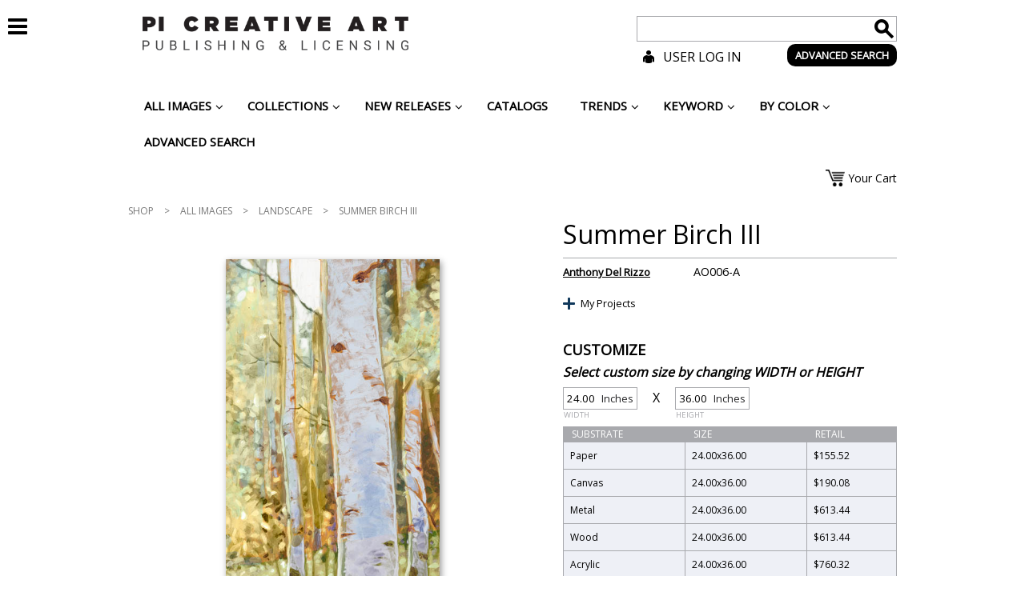

--- FILE ---
content_type: text/html; charset=UTF-8
request_url: http://picreativeart.com/shop/summer-birch-iii/
body_size: 25566
content:
<!DOCTYPE html>
<!--[if IE 7]>
<html class="ie ie7" lang="en-CA">
<![endif]-->
<!--[if IE 8]>
<html class="ie ie8" lang="en-CA">
<![endif]-->
<!--[if !(IE 7) | !(IE 8) ]><!-->
<html lang="en-CA">
<!--<![endif]-->
<head>
	<meta charset="UTF-8">
	<title>Summer Birch III | PI Creative Art, online art, art online, art gallery, interior designers and decorators, distributors, hotels and restaurants : U.S.A., Canada and International</title>
	<script type="text/javascript" src="http://picreativeart.com/wp-content/themes/pi-creative/js/jquery-1.10.2.min.js"></script>
	<script type="text/javascript" src="http://picreativeart.com/wp-content/themes/pi-creative/js/jquery-migrate-1.2.1.min.js"></script>
	
	<link rel='dns-prefetch' href='//maps.googleapis.com' />
<link rel='dns-prefetch' href='//fonts.googleapis.com' />
<link rel='dns-prefetch' href='//s.w.org' />
<link rel="alternate" type="application/rss+xml" title="PI Creative Art, online art, art online, art gallery, interior designers and decorators, distributors, hotels and restaurants : U.S.A., Canada and International &raquo; Feed" href="http://picreativeart.com/feed/" />
<link rel="alternate" type="application/rss+xml" title="PI Creative Art, online art, art online, art gallery, interior designers and decorators, distributors, hotels and restaurants : U.S.A., Canada and International &raquo; Comments Feed" href="http://picreativeart.com/comments/feed/" />
<link rel="alternate" type="application/rss+xml" title="PI Creative Art, online art, art online, art gallery, interior designers and decorators, distributors, hotels and restaurants : U.S.A., Canada and International &raquo; Summer Birch III Comments Feed" href="http://picreativeart.com/shop/summer-birch-iii/feed/" />
		<script type="text/javascript">
			window._wpemojiSettings = {"baseUrl":"https:\/\/s.w.org\/images\/core\/emoji\/2.3\/72x72\/","ext":".png","svgUrl":"https:\/\/s.w.org\/images\/core\/emoji\/2.3\/svg\/","svgExt":".svg","source":{"concatemoji":"http:\/\/picreativeart.com\/wp-includes\/js\/wp-emoji-release.min.js?ver=115e58d732d4b2a05a1e73aacb908907"}};
			!function(t,a,e){var r,i,n,o=a.createElement("canvas"),l=o.getContext&&o.getContext("2d");function c(t){var e=a.createElement("script");e.src=t,e.defer=e.type="text/javascript",a.getElementsByTagName("head")[0].appendChild(e)}for(n=Array("flag","emoji4"),e.supports={everything:!0,everythingExceptFlag:!0},i=0;i<n.length;i++)e.supports[n[i]]=function(t){var e,a=String.fromCharCode;if(!l||!l.fillText)return!1;switch(l.clearRect(0,0,o.width,o.height),l.textBaseline="top",l.font="600 32px Arial",t){case"flag":return(l.fillText(a(55356,56826,55356,56819),0,0),e=o.toDataURL(),l.clearRect(0,0,o.width,o.height),l.fillText(a(55356,56826,8203,55356,56819),0,0),e===o.toDataURL())?!1:(l.clearRect(0,0,o.width,o.height),l.fillText(a(55356,57332,56128,56423,56128,56418,56128,56421,56128,56430,56128,56423,56128,56447),0,0),e=o.toDataURL(),l.clearRect(0,0,o.width,o.height),l.fillText(a(55356,57332,8203,56128,56423,8203,56128,56418,8203,56128,56421,8203,56128,56430,8203,56128,56423,8203,56128,56447),0,0),e!==o.toDataURL());case"emoji4":return l.fillText(a(55358,56794,8205,9794,65039),0,0),e=o.toDataURL(),l.clearRect(0,0,o.width,o.height),l.fillText(a(55358,56794,8203,9794,65039),0,0),e!==o.toDataURL()}return!1}(n[i]),e.supports.everything=e.supports.everything&&e.supports[n[i]],"flag"!==n[i]&&(e.supports.everythingExceptFlag=e.supports.everythingExceptFlag&&e.supports[n[i]]);e.supports.everythingExceptFlag=e.supports.everythingExceptFlag&&!e.supports.flag,e.DOMReady=!1,e.readyCallback=function(){e.DOMReady=!0},e.supports.everything||(r=function(){e.readyCallback()},a.addEventListener?(a.addEventListener("DOMContentLoaded",r,!1),t.addEventListener("load",r,!1)):(t.attachEvent("onload",r),a.attachEvent("onreadystatechange",function(){"complete"===a.readyState&&e.readyCallback()})),(r=e.source||{}).concatemoji?c(r.concatemoji):r.wpemoji&&r.twemoji&&(c(r.twemoji),c(r.wpemoji)))}(window,document,window._wpemojiSettings);
		</script>
		<style type="text/css">
img.wp-smiley,
img.emoji {
	display: inline !important;
	border: none !important;
	box-shadow: none !important;
	height: 1em !important;
	width: 1em !important;
	margin: 0 .07em !important;
	vertical-align: -0.1em !important;
	background: none !important;
	padding: 0 !important;
}
</style>
<link rel='stylesheet' id='gp_artist_style-css'  href='http://picreativeart.com/wp-content/plugins/artist/css/artist_style.css?ver=115e58d732d4b2a05a1e73aacb908907' type='text/css' media='all' />
<link rel='stylesheet' id='contact-form-7-css'  href='http://picreativeart.com/wp-content/plugins/contact-form-7/includes/css/styles.css?ver=4.7' type='text/css' media='all' />
<link rel='stylesheet' id='woocommerce_prettyPhoto_css-css'  href='//picreativeart.com/wp-content/plugins/woocommerce/assets/css/prettyPhoto.css?ver=115e58d732d4b2a05a1e73aacb908907' type='text/css' media='all' />
<link rel='stylesheet' id='woocommerce-layout-css'  href='//picreativeart.com/wp-content/plugins/woocommerce/assets/css/woocommerce-layout.css?ver=2.3.11' type='text/css' media='all' />
<link rel='stylesheet' id='woocommerce-smallscreen-css'  href='//picreativeart.com/wp-content/plugins/woocommerce/assets/css/woocommerce-smallscreen.css?ver=2.3.11' type='text/css' media='only screen and (max-width: 768px)' />
<link rel='stylesheet' id='woocommerce-general-css'  href='//picreativeart.com/wp-content/plugins/woocommerce/assets/css/woocommerce.css?ver=2.3.11' type='text/css' media='all' />
<link rel='stylesheet' id='prefix-style-css'  href='http://picreativeart.com/wp-content/plugins/wp-share-buttons/style/front.end.css?ver=115e58d732d4b2a05a1e73aacb908907' type='text/css' media='all' />
<link rel='stylesheet' id='twentyfourteen-lato-css'  href='//fonts.googleapis.com/css?family=Lato%3A300%2C400%2C700%2C900%2C300italic%2C400italic%2C700italic' type='text/css' media='all' />
<link rel='stylesheet' id='genericons-css'  href='http://picreativeart.com/wp-content/themes/pi-creative/genericons/genericons.css?ver=3.0.2' type='text/css' media='all' />
<link rel='stylesheet' id='twentyfourteen-style-css'  href='http://picreativeart.com/wp-content/themes/pi-creative/style.css?ver=115e58d732d4b2a05a1e73aacb908907' type='text/css' media='all' />
<link rel='stylesheet' id='jquery-lazyloadxt-spinner-css-css'  href='//picreativeart.com/wp-content/plugins/a3-lazy-load/assets/css/jquery.lazyloadxt.spinner.css?ver=115e58d732d4b2a05a1e73aacb908907' type='text/css' media='all' />
<link rel='stylesheet' id='shiftnav-css'  href='http://picreativeart.com/wp-content/plugins/shiftnav-pro/pro/assets/css/shiftnav.min.css?ver=1.3.0.2' type='text/css' media='all' />
<link rel='stylesheet' id='ubermenu-css'  href='http://picreativeart.com/wp-content/plugins/ubermenu/pro/assets/css/ubermenu.min.css?ver=3.2.0.2' type='text/css' media='all' />
<link rel='stylesheet' id='ubermenu-blue-silver-css'  href='http://picreativeart.com/wp-content/plugins/ubermenu/pro/assets/css/skins/bluesilver.css?ver=115e58d732d4b2a05a1e73aacb908907' type='text/css' media='all' />
<link rel='stylesheet' id='ubermenu-font-awesome-css'  href='http://picreativeart.com/wp-content/plugins/ubermenu/assets/css/fontawesome/css/font-awesome.min.css?ver=4.3' type='text/css' media='all' />
<link rel='stylesheet' id='shiftnav-font-awesome-css'  href='http://picreativeart.com/wp-content/plugins/shiftnav-pro/assets/css/fontawesome/css/font-awesome.min.css?ver=1.3.0.2' type='text/css' media='all' />
<link rel='stylesheet' id='shiftnav-standard-dark-css'  href='http://picreativeart.com/wp-content/plugins/shiftnav-pro/assets/css/skins/standard-dark.css?ver=1.3.0.2' type='text/css' media='all' />
<script type='text/javascript' src='http://picreativeart.com/wp-content/plugins/rotater/script/imghandler.js?ver=115e58d732d4b2a05a1e73aacb908907'></script>
<script type='text/javascript' src='http://picreativeart.com/wp-includes/js/jquery/jquery.js?ver=1.12.4'></script>
<script type='text/javascript' src='http://picreativeart.com/wp-includes/js/jquery/jquery-migrate.min.js?ver=1.4.1'></script>
<link rel='https://api.w.org/' href='http://picreativeart.com/wp-json/' />
<link rel="EditURI" type="application/rsd+xml" title="RSD" href="http://picreativeart.com/xmlrpc.php?rsd" />
<link rel="wlwmanifest" type="application/wlwmanifest+xml" href="http://picreativeart.com/wp-includes/wlwmanifest.xml" /> 
<link rel='prev' title='Summer Birch II' href='http://picreativeart.com/shop/summer-birch-ii/' />
<link rel='next' title='Sense and Sensibility I' href='http://picreativeart.com/shop/sense-and-sensibility-i/' />

<link rel="canonical" href="http://picreativeart.com/shop/summer-birch-iii/" />
<link rel='shortlink' href='http://picreativeart.com/?p=47506' />
<link rel="alternate" type="application/json+oembed" href="http://picreativeart.com/wp-json/oembed/1.0/embed?url=http%3A%2F%2Fpicreativeart.com%2Fshop%2Fsummer-birch-iii%2F" />
<link rel="alternate" type="text/xml+oembed" href="http://picreativeart.com/wp-json/oembed/1.0/embed?url=http%3A%2F%2Fpicreativeart.com%2Fshop%2Fsummer-birch-iii%2F&#038;format=xml" />

	<!-- ShiftNav CSS 
	================================================================ -->
	<style type="text/css" id="shiftnav-dynamic-css">
		


	/* Custom CSS Tweaks */
	.wrapper {
    margin-top: -108px;
}

.shiftnav-wrap { padding-top:0px !important; }

#shiftnav-toggle-main.shiftnav-toggle-main-align-center .shiftnav-main-toggle-content {
    padding: 0 !important;
}

#shiftnav-toggle-main {
    background: transparent none repeat scroll 0 0;
    color: #000;
    font-size: 28px;
    padding-left: 0px;
    padding-top: 0px;
    max-width:60px;
    float:right;
}

#shiftnav-toggle-main a {
    display: none;
}

.shiftnav.shiftnav-nojs.shiftnav-skin-standard-dark ul.shiftnav-menu li.menu-item > .shiftnav-target:hover, .shiftnav.shiftnav-skin-standard-dark ul.shiftnav-menu li.menu-item.shiftnav-active > .shiftnav-target, .shiftnav.shiftnav-skin-standard-dark ul.shiftnav-menu li.menu-item.shiftnav-in-transition > .shiftnav-target, .shiftnav.shiftnav-skin-standard-dark ul.shiftnav-menu li.menu-item.current-menu-item > .shiftnav-target, .shiftnav.shiftnav-skin-standard-dark ul.shiftnav-menu > li.shiftnav-sub-accordion.current-menu-ancestor > .shiftnav-target, .shiftnav.shiftnav-skin-standard-dark ul.shiftnav-menu > li.shiftnav-sub-shift.current-menu-ancestor > .shiftnav-target, .shiftnav.shiftnav-skin-standard-dark ul.shiftnav-menu.shiftnav-active-highlight li.menu-item > .shiftnav-target:active, .shiftnav.shiftnav-skin-standard-dark ul.shiftnav-menu.shiftnav-active-on-hover li.menu-item > .shiftnav-target:hover {
    background: #fff none repeat scroll 0 0;
    border-bottom-color: rgba(0, 0, 0, 0.8);
    border-top-color: rgba(255, 255, 255, 0.4);
    color: #000;
}

.shiftnav.shiftnav-skin-standard-dark, .shiftnav.shiftnav-skin-standard-dark ul.shiftnav-menu {
    background: #fff none repeat scroll 0 0;
    color: #000;
}

.shiftnav.shiftnav-skin-standard-dark ul.shiftnav-menu li.menu-item > .shiftnav-target {
    border-bottom: 0px solid #fff;
    border-top: 0px solid #fff;
    color: #000;
    display: block;
    text-shadow: 0 0px 0px rgba(0, 0, 0, 0);
    background: #fff none repeat scroll 0 0;
}

.shiftnav.shiftnav-skin-standard-dark li.menu-item .shiftnav-submenu-activation {
    background: #fff none repeat scroll 0 0;
    border-bottom: 0px solid #fff;
    border-top: 0px solid #fff;
}

.shiftnav.shiftnav-skin-standard-dark li.menu-item .shiftnav-submenu-activation:hover {
    background: #fff none repeat scroll 0 0;
}

.shiftnav.shiftnav-skin-standard-dark li.menu-item .shiftnav-submenu-activation-close {
    background: #fff none repeat scroll 0 0;
}

.shiftnav.shiftnav-skin-standard-dark li.menu-item .shiftnav-submenu-activation-close:hover {
    background: #fff none repeat scroll 0 0;
}
.shiftnav.shiftnav-skin-standard-dark ul.shiftnav-menu.shiftnav-active-highlight li.menu-item > .shiftnav-target:active {
    background: #fff none repeat scroll 0 0;
}

@media screen and (min-width: 949px) and (max-width: 1004px) {

}

@media screen and (min-width: 600px) and (max-width: 949px) {

}

@media screen and (min-width: 470px) and (max-width: 600px) {

}

@media screen and (min-width: 0px) and (max-width: 470px) {

}

@media screen and (min-width: 949px) {

}

@media screen and (min-width: 1004px) and (max-width: 1400px) {

}


@media screen and (min-width:1800px){

    #shiftnav-main {
        -webkit-transform: translateX(0);
        -moz-transform: translateX(0);
        -ms-transform: translateX(0);
        -o-transform: translateX(0);
        transform: translateX(0);
        visibility:visible;
        opacity:1;
    }

}

@media screen and (min-width:1004px){



}

.shiftnav .shiftnav-menu-image img {
    max-width: 75%;
    height: auto;
    margin-left:20px;
}

.shiftnav, .shiftnav-no-transforms .shiftnav {
    width: 225px;
}

.shiftnav:after {
    -webkit-box-shadow: 0 0 0px rgba(0,0,0,0);
    -moz-box-shadow: 0 0 0px rgba(0,0,0,0);
    -ms-box-shadow: 0 0 0px rgba(0,0,0,0);
    -o-box-shadow: 0 0 0px rgba(0,0,0,0);
    box-shadow: 0 0 0px rgba(0,0,0,0);
    z-index: 10000;
}

.shiftnav, .shiftnav-inner {
    height: 100%;
    overflow-x: hidden;
    overflow-y: hidden;
}

.shiftnav-open.shiftnav-open-left #shiftnav-toggle-main, .shiftnav-open.shiftnav-open-left .shiftnav-wrap, .shiftnav-open.shiftnav-open-left > .shiftnav-fixed-left {
    transform: translateX(225px);
}

header .mobileHead .mobileHeadMenu li.shiftnav-toggle { display:none !important; }

.shiftnav.shiftnav-skin-standard-dark ul.shiftnav-menu ul.sub-menu {
    color: #000 !important;
}

.shiftnav-open #shiftnav-toggle-main.shiftnav-toggle-icon-x .shiftnav-toggle-burger .fa:before, .shiftnav-open #shiftnav-toggle-main.shiftnav-toggle-main-entire-bar.shiftnav-toggle-icon-x:before {
    background: #fff;
    padding: 5px;
}

	</style>
	<!-- end ShiftNav CSS -->

	<style id="ubermenu-custom-generated-css">
/** UberMenu Responsive Styles (Breakpoint Setting) **/
@media screen and (min-width: 1025px){
  .ubermenu{ display:block !important; } .ubermenu-responsive .ubermenu-item.ubermenu-hide-desktop{ display:none !important; } .ubermenu-responsive.ubermenu-retractors-responsive .ubermenu-retractor-mobile{ display:none; }   //Force current submenu always open but below others .ubermenu-force-current-submenu .ubermenu-item-level-0.ubermenu-current-menu-item > .ubermenu-submenu-drop, .ubermenu-force-current-submenu .ubermenu-item-level-0.ubermenu-current-menu-ancestor > .ubermenu-submenu-drop {     display: block!important;     opacity: 1!important;     visibility: visible!important;     margin: 0!important;     top: auto!important;     //max-height: 600px;     height: auto;     //overflow: auto!important;     z-index:19; }   //Invert Horizontal menu to make subs go up .ubermenu-invert.ubermenu-horizontal .ubermenu-item-level-0 > .ubermenu-submenu-drop{      top:auto;      bottom:100%; } .ubermenu-invert.ubermenu-horizontal.ubermenu-sub-indicators .ubermenu-item-level-0.ubermenu-has-submenu-drop > .ubermenu-target:after{      content:"\f106"; }    //Invert Vertical menu to make subs go left  .ubermenu-invert.ubermenu-vertical .ubermenu-item-level-0 > .ubermenu-submenu-drop{   right:100%;   left:auto; } .ubermenu-invert.ubermenu-vertical.ubermenu-sub-indicators .ubermenu-item-level-0.ubermenu-item-has-children > a.ubermenu-target:after{   right:auto;   left:10px;   margin-top:-7px;   content:"\f104"; } .ubermenu-vertical.ubermenu-invert .ubermenu-item > .ubermenu-submenu-drop {   clip: rect(-5000px,5000px,5000px,-5000px); } .ubermenu-responsive-toggle{ display:none; }
}
@media screen and (max-width: 1024px){
   .ubermenu-responsive-toggle, .ubermenu-sticky-toggle-wrapper { display: block; }  .ubermenu-responsive{ width:100%; max-height:500px; visibility:visible; overflow:visible;  -webkit-transition:max-height 1s ease-in; transition:max-height .3s ease-in; } .ubermenu-responsive.ubermenu{ margin:0; } .ubermenu-responsive.ubermenu .ubermenu-nav{ display:block; }  .ubermenu-responsive.ubermenu-responsive-nocollapse, .ubermenu-repsonsive.ubermenu-no-transitions{ display:block; max-height:none; }  .ubermenu-responsive.ubermenu-responsive-collapse{ max-height:none; visibility:visible; overflow:visible; } .ubermenu-responsive.ubermenu-responsive-collapse{ max-height:0; overflow:hidden !important; visibility:hidden; } .ubermenu-responsive.ubermenu-in-transition, .ubermenu-responsive.ubermenu-in-transition .ubermenu-nav{ overflow:hidden !important; visibility:visible; } .ubermenu-responsive.ubermenu-responsive-collapse:not(.ubermenu-in-transition){ border-top-width:0; border-bottom-width:0; }  .ubermenu-responsive .ubermenu-item-level-0{ width:50%; } .ubermenu-responsive .ubermenu-item.ubermenu-item-level-0 > .ubermenu-target{ border:none; box-shadow:none; } .ubermenu-responsive .ubermenu-item.ubermenu-has-submenu-flyout{ position:static; } .ubermenu-responsive.ubermenu-sub-indicators .ubermenu-submenu-type-flyout .ubermenu-has-submenu-drop > .ubermenu-target:after{ content:"\f107"; }  .ubermenu-responsive .ubermenu-nav .ubermenu-item .ubermenu-submenu.ubermenu-submenu-drop{ width:100%; min-width:100%; max-width:100%; top:auto; left:0 !important; } .ubermenu-responsive.ubermenu-has-border .ubermenu-nav .ubermenu-item .ubermenu-submenu.ubermenu-submenu-drop{ left: -1px !important; /* For borders */ } .ubermenu-responsive .ubermenu-item.ubermenu-active > .ubermenu-submenu.ubermenu-submenu-type-mega{     max-height:none;     height:auto;/*prevent overflow scrolling since android is still finicky*/     overflow:visible; } .ubermenu-responsive.ubermenu-transition-slide .ubermenu-item.ubermenu-in-transition > .ubermenu-submenu-drop{ max-height:1000px; /* because of slide transition */ } .ubermenu .ubermenu-submenu-type-flyout .ubermenu-submenu-type-mega{ min-height:0; } .ubermenu.ubermenu-responsive .ubermenu-column, .ubermenu.ubermenu-responsive .ubermenu-column-auto{ min-width:50%; } .ubermenu.ubermenu-responsive .ubermenu-autoclear > .ubermenu-column{ clear:none; } .ubermenu.ubermenu-responsive .ubermenu-column:nth-of-type(2n+1){ clear:both; } .ubermenu.ubermenu-responsive .ubermenu-submenu-retractor-top:not(.ubermenu-submenu-retractor-top-2) .ubermenu-column:nth-of-type(2n+1){ clear:none; } .ubermenu.ubermenu-responsive .ubermenu-submenu-retractor-top:not(.ubermenu-submenu-retractor-top-2) .ubermenu-column:nth-of-type(2n+2){ clear:both; }   .ubermenu.ubermenu-responsive .ubermenu-tabs, .ubermenu.ubermenu-responsive .ubermenu-tabs-group, .ubermenu.ubermenu-responsive .ubermenu-tab, .ubermenu.ubermenu-responsive .ubermenu-tab-content-panel{ /** TABS SHOULD BE 100%  ACCORDION */ width:100%; min-width:100%; max-width:100%; left:0; } .ubermenu.ubermenu-responsive .ubermenu-tabs, .ubermenu.ubermenu-responsive .ubermenu-tab-content-panel{ min-height:0 !important;/* Override Inline Style from JS */ } .ubermenu.ubermenu-responsive .ubermenu-tabs{ z-index:15; } .ubermenu.ubermenu-responsive .ubermenu-tab-content-panel{ z-index:20; } //Tab Layering .ubermenu-responsive .ubermenu-tab{ position:relative; } .ubermenu-responsive .ubermenu-tab.ubermenu-active{ position:relative; z-index:20; } .ubermenu-responsive .ubermenu-tab > .ubermenu-target{ border-width:0 0 1px 0; } .ubermenu-responsive.ubermenu-sub-indicators .ubermenu-tabs > .ubermenu-tabs-group > .ubermenu-tab.ubermenu-has-submenu-drop > .ubermenu-target:after{ content:"\f107"; }  .ubermenu-responsive .ubermenu-tabs > .ubermenu-tabs-group > .ubermenu-tab > .ubermenu-tab-content-panel{ //position:relative; top:auto; //border-width:0 0 2px 0; border-width:1px; } .ubermenu-responsive .ubermenu-tab-layout-bottom > .ubermenu-tabs-group{ //position:relative; }   .ubermenu-reponsive .ubermenu-item-level-0 > .ubermenu-submenu-type-stack{ /* Top Level Stack Columns */ position:relative; }  .ubermenu-responsive .ubermenu-submenu-type-stack .ubermenu-column, .ubermenu-responsive .ubermenu-submenu-type-stack .ubermenu-column-auto{ /* Stack Columns */ width:100%; max-width:100%; }   .ubermenu-responsive .ubermenu-item-mini{ /* Mini items */ min-width:0; width:auto; float:left; clear:none !important; } .ubermenu-responsive .ubermenu-item.ubermenu-item-mini > a.ubermenu-target{ padding-left:20px; padding-right:20px; }   .ubermenu-responsive .ubermenu-item.ubermenu-hide-mobile{ /* Hiding items */ display:none !important; }  .ubermenu-responsive.ubermenu-hide-bkgs .ubermenu-submenu.ubermenu-submenu-bkg-img{ /** Hide Background Images in Submenu */ background-image:none; } .ubermenu.ubermenu-responsive .ubermenu-item-level-0.ubermenu-item-mini{ min-width:0; width:auto; }  .ubermenu-responsive-toggle{ display:block; }
}
@media screen and (max-width: 480px){
  .ubermenu.ubermenu-responsive .ubermenu-item-level-0{ width:100%; } .ubermenu.ubermenu-responsive .ubermenu-column, .ubermenu.ubermenu-responsive .ubermenu-column-auto{ min-width:100%; } 
}


/** UberMenu Custom Menu Item Styles (Menu Item Settings) **/
/* 104 */   .ubermenu .ubermenu-submenu.ubermenu-submenu-id-104 { width:26%; min-width:26%; }
/* 22527 */ .ubermenu .ubermenu-submenu.ubermenu-submenu-id-22527 { width:26%; min-width:26%; }


/** UberMenu Custom Tweaks (General Settings) **/
.ubermenu .ubermenu-colgroup .ubermenu-column, .ubermenu .ubermenu-custom-content-padded, .ubermenu .ubermenu-nonlink, .ubermenu .ubermenu-retractor, .ubermenu .ubermenu-submenu-padded, .ubermenu .ubermenu-submenu-type-stack > .ubermenu-item-normal > .ubermenu-target, .ubermenu .ubermenu-target, .ubermenu .ubermenu-widget, .ubermenu-responsive-toggle {
padding:12px 20px;
}

.ubermenu-skin-blue-silver {
background:transparent;
border:none;
box-shadow:none;
color: #000000;
font-size: 15px;
font-weight:normal;
text-decoration: none;
text-transform: uppercase;
}

.ubermenu. {
border-left:none;
}

.ubermenu-skin-blue-silver .ubermenu-item-level-0 > .ubermenu-target {
    border-left: none;
    box-shadow: none;
    color: #000;
    font-weight: bold;
    text-transform: uppercase;
}

.ubermenu-skin-blue-silver .ubermenu-item-level-0:hover > .ubermenu-target, .ubermenu-skin-blue-silver .ubermenu-item-level-0.ubermenu-active > .ubermenu-target {
    background: #fff none repeat scroll 0 0;
    color: #000;
    border:none;
}
.ubermenu-skin-blue-silver .ubermenu-item-level-0 > .ubermenu-submenu-type-stack > .ubermenu-item > .ubermenu-target {
    color: #000;
}
.ubermenu-skin-blue-silver .ubermenu-item-level-0 > .ubermenu-submenu-type-stack > .ubermenu-item > .ubermenu-target:hover {
    color: #000;
    border: none;
}
.ubermenu-skin-blue-silver .ubermenu-submenu.ubermenu-submenu-drop {
    background: #fff none repeat scroll 0 0;
    border: none;
}
.ubermenu-skin-blue-silver.ubermenu-horizontal .ubermenu-item-level-0 > .ubermenu-submenu-drop {
    border-top: medium none;
    border: none;
}
.ubermenu-skin-blue-silver .ubermenu-tab-content-panel {
    background: #fff none repeat scroll 0 0;
}

.ubermenu-skin-blue-silver .ubermenu-submenu .ubermenu-item-header > .ubermenu-target {
color:#000;
}

.ubermenu-skin-blue-silver .ubermenu-submenu .ubermenu-item-header > .ubermenu-target:hover {
color:#000;
}

.ubermenu-skin-blue-silver .ubermenu-submenu, .ubermenu-skin-blue-silver .ubermenu-submenu .ubermenu-target {
    color: #000;
}
.ubermenu-skin-blue-silver .ubermenu-submenu .ubermenu-highlight {
    color: #000;
}
.ubermenu-skin-blue-silver .ubermenu-submenu .ubermenu-target:hover, .ubermenu-skin-blue-silver .ubermenu-submenu .ubermenu-active > .ubermenu-target {
    color: #000;
}

.ubermenu-skin-blue-silver .ubermenu-submenu .ubermenu-current-menu-item > .ubermenu-target {
    background: transparent none repeat scroll 0 0;
    color: #000;
}

.ubermenu-skin-blue-silver .ubermenu-submenu .ubermenu-target:hover, .ubermenu-skin-blue-silver .ubermenu-submenu .ubermenu-active > .ubermenu-target {
    color: #000;
    background: #fff;
}

.ubermenu-skin-blue-silver.ubermenu-horizontal .ubermenu-item-level-0.ubermenu-active > .ubermenu-submenu-drop, .ubermenu-skin-blue-silver.ubermenu-horizontal:not(.ubermenu-transition-shift) .ubermenu-item-level-0 > .ubermenu-submenu-drop {
    margin-top: 0;
}

.ubermenu-skin-blue-silver .ubermenu-item-level-0.ubermenu-current-menu-item > .ubermenu-target, .ubermenu-skin-blue-silver .ubermenu-item-level-0.ubermenu-current-menu-parent > .ubermenu-target, .ubermenu-skin-blue-silver .ubermenu-item-level-0.ubermenu-current-menu-ancestor > .ubermenu-target {
    background: #fff none repeat scroll 0 0;
    color: #000;
}
/* Status: Loaded from Transient */

</style><link rel="alternate" type="application/rss+xml"  title="New products" href="http://picreativeart.com/shop/feed/" />		<style type="text/css">.recentcomments a{display:inline !important;padding:0 !important;margin:0 !important;}</style>
		<link rel="icon" href="http://picreativeart.com/wp-content/uploads/2023/07/cropped-PI-CREATIVE-ART-Circle-Black-32x32.png" sizes="32x32" />
<link rel="icon" href="http://picreativeart.com/wp-content/uploads/2023/07/cropped-PI-CREATIVE-ART-Circle-Black-192x192.png" sizes="192x192" />
<link rel="apple-touch-icon-precomposed" href="http://picreativeart.com/wp-content/uploads/2023/07/cropped-PI-CREATIVE-ART-Circle-Black-180x180.png" />
<meta name="msapplication-TileImage" content="http://picreativeart.com/wp-content/uploads/2023/07/cropped-PI-CREATIVE-ART-Circle-Black-270x270.png" />
	
	<!--[if lt IE 9]>
	<script src="http://picreativeart.com/wp-content/themes/pi-creative/js/html5.js"></script>
	<![endif]-->
	<link href='http://fonts.googleapis.com/css?family=Open+Sans' rel='stylesheet' type='text/css'>
	<link href="https://fonts.googleapis.com/css2?family=Montserrat:ital,wght@0,100;0,200;0,300;0,400;0,500;0,600;0,700;0,800;0,900;1,100;1,200;1,300;1,400;1,500;1,600;1,700;1,800;1,900&display=swap" rel="stylesheet">
	<link rel='stylesheet' media='screen and (min-width: 1440px)' href='http://picreativeart.com/wp-content/themes/pi-creative/css/max.css' />
	<link rel='stylesheet' media='screen and (min-width: 1004px) and (max-width: 1439px)' href='http://picreativeart.com/wp-content/themes/pi-creative/css/desktop.css' />
	<link rel='stylesheet' media='screen and (min-width: 949px) and (max-width: 1003px)' href='http://picreativeart.com/wp-content/themes/pi-creative/css/high.css' />
	<link rel='stylesheet' media='screen and (min-width: 640px) and (max-width: 948px)' href='http://picreativeart.com/wp-content/themes/pi-creative/css/mid.css' />
	<link rel='stylesheet' media='screen and (min-width: 500px) and (max-width: 639px)' href='http://picreativeart.com/wp-content/themes/pi-creative/css/low.css' />
	<link rel='stylesheet' media='screen and (max-width: 499px)' href='http://picreativeart.com/wp-content/themes/pi-creative/css/mobile.css' />
	<link rel='stylesheet' href='http://picreativeart.com/wp-content/themes/pi-creative/css/jquery-ui-1.10.3.custom.css' />
	<!--<link rel='stylesheet' href='http://picreativeart.com/wp-content/themes/pi-creative/css/colorpicker.css' />-->
	<link rel='stylesheet' href='http://picreativeart.com/wp-content/themes/pi-creative/css/spectrum.css' />

	<script type="text/javascript" src="http://picreativeart.com/wp-content/themes/pi-creative/js/jquery-slider-handler.js"></script>
	<script type="text/javascript" src="http://picreativeart.com/wp-content/themes/pi-creative/js/single-product-js.js"></script>
	
	<script type="text/javascript" src="http://picreativeart.com/wp-content/themes/pi-creative/js/search-autocomplete.js"></script>
	
	<!--<script type="text/javascript" src="http://picreativeart.com/wp-content/themes/pi-creative/js/colorpicker.js"></script>-->
	<script type="text/javascript" src="http://picreativeart.com/wp-content/themes/pi-creative/js/spectrum.js"></script>
	<script type="text/javascript" src="http://picreativeart.com/wp-content/themes/pi-creative/js/colorpicker-handler.js"></script>
	
	<script type="text/javascript" src="http://picreativeart.com/wp-content/themes/pi-creative/js/projectTitleChanger.js"></script>
	<script type="text/javascript" src="http://picreativeart.com/wp-content/themes/pi-creative/js/projectDeleter.js"></script>	
	
	<script type="text/javascript" src="http://picreativeart.com/wp-content/themes/pi-creative/js/respond.src.js"></script>
	<script type="text/javascript" src="http://picreativeart.com/wp-content/themes/pi-creative/js/mobile-menu-handler.js"></script>
	<script type="text/javascript" src="http://picreativeart.com/wp-content/themes/pi-creative/js/checkbox-styler.js"></script>
	<script type="text/javascript" src="http://picreativeart.com/wp-content/themes/pi-creative/js/input-file-styler.js"></script>
	<script type="text/javascript" src="http://picreativeart.com/wp-content/themes/pi-creative/js/product-selections.js"></script>
	<script type="text/javascript" src="http://picreativeart.com/wp-content/themes/pi-creative/js/artwork-submission-form.js"></script>
	<script type="text/javascript" src="http://picreativeart.com/wp-content/themes/pi-creative/js/projectPageScripts.js"></script>
	<script type="text/javascript" src="http://picreativeart.com/wp-content/themes/pi-creative/js/jquery-ui-1.10.4.custom.js"></script>
	
	<script type="text/javascript" src="http://picreativeart.com/wp-content/themes/pi-creative/js/add-selections-to-cart.js"></script>
	<script type="text/javascript" src="http://picreativeart.com/wp-content/themes/pi-creative/js/sticky-footer-helper.js"></script>
	<script type="text/javascript" src="http://picreativeart.com/wp-content/themes/pi-creative/js/myaccount-script.js"></script>
	
	<script type="text/javascript" src="http://picreativeart.com/wp-content/themes/pi-creative/js/opentip-jquery-excanvas.min.js"></script>
	<link rel='stylesheet' href='http://picreativeart.com/wp-content/themes/pi-creative/css/opentip.css' />
	<meta name="viewport" content="width=device-width">	
	<link rel="shortcut icon" href="http://picreativeart.com/wp-content/themes/pi-creative/favicon.png" />
</head>

<body class="product-template-default single single-product postid-47506 woocommerce woocommerce-page masthead-fixed full-width singular">
<a name='toTop'></a>
<div class='wrapper'>
<header>
    <div class='container'>
      <div class='logo'>
        <a href='http://picreativeart.com'><img alt="PI Creative Art Publishing & Licensing" src='http://picreativeart.com/wp-content/themes/pi-creative/images/logo.png'/></a>
      </div>
      <div class='fullHead'>
        <div class='taglines'>
			<div class='taglinemain'>Publisher and Licensor</div>
          	<div class='taglinesub'>POD DESIGNS: CANVAS, PAPER, ACRYLIC, METAL AND LICENSING</div>
        </div>
        <div class='rightCol'>
          <div class='searchForm'>
			<form role="search" method="get" id="searchform" action="http://picreativeart.com/advanced-search-results/">
  <div>
   <input type="text" autocomplete="off" value="" name="kwd" id="s" /><input type="submit" id="searchsubmit" value="Search" />
   <input type="hidden" name="bool" value="OR" />
   <div id="autocompleteSearchResults" style="display: none;">
    <ul>

    </ul>
   </div>
  </div>
  <a href="http://picreativeart.com/advanced-search/">ADVANCED SEARCH</a>
</form> 
          </div>
          <div class="userLogin">
											            <div class='userLoginButton'>
              USER LOG IN
              <div class="headerLoginForm">
		                <form method="POST" action="http://picreativeart.com/my-account/" class="loginForm">
                  <input type="hidden" id="_wpnonce" name="_wpnonce" value="47e17e3adb" /><input type="hidden" name="_wp_http_referer" value="/shop/summer-birch-iii/" />
                  <input type='text' name="username" id="username" value=""/>
                  <input class="input-text" type="password" name="password" id="password" />
                  <input type="submit" value="LOG IN" class="button" name="login"/> <label for="remember-me"><input type='checkbox' id="remember-me"/>Remember Me</label><br/>
		  <!--<input type="hidden" name="redirect_to" value="/shop/summer-birch-iii/"/>-->
                  <a class="lost_password" href="http://picreativeart.com/my-account/">Lost Password?</a><br/>
                  <a href="http://picreativeart.com/my-account/">Register an Account</a>
                </form>
              </div>
            </div>
												          </div>
        </div>
        <div class='cl'></div>
      </div>
      <div class="mobileHead">
        <ul class="mobileHeadMenu">
          <li><a href='http://picreativeart.com/cart/'><img src='http://picreativeart.com/wp-content/themes/pi-creative/images/cart-tablet.png'/></a></li>
					<li><a href='http://picreativeart.com/my-account/'><img src='http://picreativeart.com/wp-content/themes/pi-creative/images/user-tablet.png'/></a></li>
          <li><a href='http://picreativeart.com/advanced-search/'><img src='http://picreativeart.com/wp-content/themes/pi-creative/images/search-tablet.png'/></a></li>
         <li class="shiftnav-toggle" data-shiftnav-target="shiftnav-main"><img src='http://picreativeart.com/wp-content/themes/pi-creative/images/menu-tablet.png'/></li>
          <!--<li id="mobileMenuToggle"><img src='http://picreativeart.com/wp-content/themes/pi-creative/images/menu-tablet.png'/></li>-->
        </ul>
        <div class='cl'></div>
      </div>
      <div class='cl'></div>
    </div>
    <div class="fullHeadMenu">
      <div class='container'>

								
<!-- UberMenu [Configuration:main] [Theme Loc:headermenu] [Integration:auto] -->
<nav id="ubermenu-main-13-headermenu" class="ubermenu ubermenu-nojs ubermenu-main ubermenu-menu-13 ubermenu-loc-headermenu ubermenu-responsive-nocollapse ubermenu-horizontal ubermenu-transition-none ubermenu-trigger-hover ubermenu-skin-blue-silver ubermenu-has-border ubermenu-bar-align-left ubermenu-items-align-left ubermenu-bound ubermenu-disable-submenu-scroll ubermenu-sub-indicators ubermenu-retractors-responsive"><ul id="ubermenu-nav-main-13-headermenu" class="ubermenu-nav"><li id="menu-item-58516" class="ubermenu-item ubermenu-item-type-custom ubermenu-item-object-custom ubermenu-item-has-children ubermenu-item-58516 ubermenu-item-level-0 ubermenu-column ubermenu-column-auto ubermenu-has-submenu-drop ubermenu-has-submenu-flyout" ><a class="ubermenu-target ubermenu-item-layout-default ubermenu-item-layout-text_only" href="#" tabindex="0"><span class="ubermenu-target-title ubermenu-target-text">ALL IMAGES</span></a><ul class="ubermenu-submenu ubermenu-submenu-id-58516 ubermenu-submenu-type-flyout ubermenu-submenu-drop ubermenu-submenu-align-left_edge_item" ><li id="menu-item-61533" class="ubermenu-item ubermenu-item-type-taxonomy ubermenu-item-object-product_cat ubermenu-item-has-children ubermenu-item-61533 ubermenu-item-auto ubermenu-item-normal ubermenu-item-level-1 ubermenu-has-submenu-drop ubermenu-has-submenu-flyout" ><a class="ubermenu-target ubermenu-item-layout-default ubermenu-item-layout-text_only" href="http://picreativeart.com/product-category/print-on-demand/pod-abstract/"><span class="ubermenu-target-title ubermenu-target-text">Abstract</span></a><ul class="ubermenu-submenu ubermenu-submenu-id-61533 ubermenu-submenu-type-auto ubermenu-submenu-type-flyout ubermenu-submenu-drop ubermenu-submenu-align-left_edge_item" ><li id="menu-item-62227" class="ubermenu-item ubermenu-item-type-taxonomy ubermenu-item-object-product_cat ubermenu-item-62227 ubermenu-item-auto ubermenu-item-normal ubermenu-item-level-2" ><a class="ubermenu-target ubermenu-item-layout-default ubermenu-item-layout-text_only" href="http://picreativeart.com/product-category/print-on-demand/pod-abstract/"><span class="ubermenu-target-title ubermenu-target-text">All Abstract</span></a></li><li id="menu-item-61534" class="ubermenu-item ubermenu-item-type-taxonomy ubermenu-item-object-product_cat ubermenu-item-61534 ubermenu-item-auto ubermenu-item-normal ubermenu-item-level-2" ><a class="ubermenu-target ubermenu-item-layout-default ubermenu-item-layout-text_only" href="http://picreativeart.com/product-category/print-on-demand/pod-abstract/pod-abstract-decorative/"><span class="ubermenu-target-title ubermenu-target-text">Abstract Decorative</span></a></li><li id="menu-item-61535" class="ubermenu-item ubermenu-item-type-taxonomy ubermenu-item-object-product_cat ubermenu-item-61535 ubermenu-item-auto ubermenu-item-normal ubermenu-item-level-2" ><a class="ubermenu-target ubermenu-item-layout-default ubermenu-item-layout-text_only" href="http://picreativeart.com/product-category/print-on-demand/pod-abstract/pod-abstract-mid-century/"><span class="ubermenu-target-title ubermenu-target-text">Mid Century</span></a></li><li id="menu-item-61536" class="ubermenu-item ubermenu-item-type-taxonomy ubermenu-item-object-product_cat ubermenu-item-61536 ubermenu-item-auto ubermenu-item-normal ubermenu-item-level-2" ><a class="ubermenu-target ubermenu-item-layout-default ubermenu-item-layout-text_only" href="http://picreativeart.com/product-category/print-on-demand/pod-abstract/pod-abstract-land-seascape/"><span class="ubermenu-target-title ubermenu-target-text">Abstract Seascapes</span></a></li></ul></li><li id="menu-item-61537" class="ubermenu-item ubermenu-item-type-taxonomy ubermenu-item-object-product_cat ubermenu-item-has-children ubermenu-item-61537 ubermenu-item-auto ubermenu-item-normal ubermenu-item-level-1 ubermenu-has-submenu-drop ubermenu-has-submenu-flyout" ><a class="ubermenu-target ubermenu-item-layout-default ubermenu-item-layout-text_only" href="http://picreativeart.com/product-category/print-on-demand/pod-animals/"><span class="ubermenu-target-title ubermenu-target-text">Animals</span></a><ul class="ubermenu-submenu ubermenu-submenu-id-61537 ubermenu-submenu-type-auto ubermenu-submenu-type-flyout ubermenu-submenu-drop ubermenu-submenu-align-left_edge_item" ><li id="menu-item-62237" class="ubermenu-item ubermenu-item-type-taxonomy ubermenu-item-object-product_cat ubermenu-item-62237 ubermenu-item-auto ubermenu-item-normal ubermenu-item-level-2" ><a class="ubermenu-target ubermenu-item-layout-default ubermenu-item-layout-text_only" href="http://picreativeart.com/product-category/print-on-demand/pod-animals/"><span class="ubermenu-target-title ubermenu-target-text">All Animals</span></a></li><li id="menu-item-61538" class="ubermenu-item ubermenu-item-type-taxonomy ubermenu-item-object-product_cat ubermenu-item-61538 ubermenu-item-auto ubermenu-item-normal ubermenu-item-level-2" ><a class="ubermenu-target ubermenu-item-layout-default ubermenu-item-layout-text_only" href="http://picreativeart.com/product-category/print-on-demand/pod-animals/pod-birds/"><span class="ubermenu-target-title ubermenu-target-text">Birds</span></a></li><li id="menu-item-61539" class="ubermenu-item ubermenu-item-type-taxonomy ubermenu-item-object-product_cat ubermenu-item-61539 ubermenu-item-auto ubermenu-item-normal ubermenu-item-level-2" ><a class="ubermenu-target ubermenu-item-layout-default ubermenu-item-layout-text_only" href="http://picreativeart.com/product-category/print-on-demand/pod-animals/pod-bugs-butterflies/"><span class="ubermenu-target-title ubermenu-target-text">Bugs &#8211; Butterflies</span></a></li><li id="menu-item-61540" class="ubermenu-item ubermenu-item-type-taxonomy ubermenu-item-object-product_cat ubermenu-item-61540 ubermenu-item-auto ubermenu-item-normal ubermenu-item-level-2" ><a class="ubermenu-target ubermenu-item-layout-default ubermenu-item-layout-text_only" href="http://picreativeart.com/product-category/print-on-demand/pod-animals/pod-dogs/"><span class="ubermenu-target-title ubermenu-target-text">Dogs</span></a></li><li id="menu-item-61541" class="ubermenu-item ubermenu-item-type-taxonomy ubermenu-item-object-product_cat ubermenu-item-61541 ubermenu-item-auto ubermenu-item-normal ubermenu-item-level-2" ><a class="ubermenu-target ubermenu-item-layout-default ubermenu-item-layout-text_only" href="http://picreativeart.com/product-category/print-on-demand/pod-animals/pod-horses/"><span class="ubermenu-target-title ubermenu-target-text">Horses</span></a></li></ul></li><li id="menu-item-61542" class="ubermenu-item ubermenu-item-type-taxonomy ubermenu-item-object-product_cat ubermenu-item-has-children ubermenu-item-61542 ubermenu-item-auto ubermenu-item-normal ubermenu-item-level-1 ubermenu-has-submenu-drop ubermenu-has-submenu-flyout" ><a class="ubermenu-target ubermenu-item-layout-default ubermenu-item-layout-text_only" href="http://picreativeart.com/product-category/print-on-demand/pod-cityscape/"><span class="ubermenu-target-title ubermenu-target-text">Cityscapes</span></a><ul class="ubermenu-submenu ubermenu-submenu-id-61542 ubermenu-submenu-type-auto ubermenu-submenu-type-flyout ubermenu-submenu-drop ubermenu-submenu-align-left_edge_item" ><li id="menu-item-62238" class="ubermenu-item ubermenu-item-type-taxonomy ubermenu-item-object-product_cat ubermenu-item-62238 ubermenu-item-auto ubermenu-item-normal ubermenu-item-level-2" ><a class="ubermenu-target ubermenu-item-layout-default ubermenu-item-layout-text_only" href="http://picreativeart.com/product-category/print-on-demand/pod-cityscape/"><span class="ubermenu-target-title ubermenu-target-text">All Cityscapes</span></a></li><li id="menu-item-61543" class="ubermenu-item ubermenu-item-type-taxonomy ubermenu-item-object-product_cat ubermenu-item-61543 ubermenu-item-auto ubermenu-item-normal ubermenu-item-level-2" ><a class="ubermenu-target ubermenu-item-layout-default ubermenu-item-layout-text_only" href="http://picreativeart.com/product-category/print-on-demand/pod-cityscape/pod-cityscapes-architecture/"><span class="ubermenu-target-title ubermenu-target-text">Architecture</span></a></li><li id="menu-item-61544" class="ubermenu-item ubermenu-item-type-taxonomy ubermenu-item-object-product_cat ubermenu-item-61544 ubermenu-item-auto ubermenu-item-normal ubermenu-item-level-2" ><a class="ubermenu-target ubermenu-item-layout-default ubermenu-item-layout-text_only" href="http://picreativeart.com/product-category/print-on-demand/pod-cityscape/pod-cityscapes-photography/"><span class="ubermenu-target-title ubermenu-target-text">Photography</span></a></li></ul></li><li id="menu-item-61545" class="ubermenu-item ubermenu-item-type-taxonomy ubermenu-item-object-product_cat ubermenu-item-has-children ubermenu-item-61545 ubermenu-item-auto ubermenu-item-normal ubermenu-item-level-1 ubermenu-has-submenu-drop ubermenu-has-submenu-flyout" ><a class="ubermenu-target ubermenu-item-layout-default ubermenu-item-layout-text_only" href="http://picreativeart.com/product-category/print-on-demand/pod-coastal/"><span class="ubermenu-target-title ubermenu-target-text">Coastal</span></a><ul class="ubermenu-submenu ubermenu-submenu-id-61545 ubermenu-submenu-type-auto ubermenu-submenu-type-flyout ubermenu-submenu-drop ubermenu-submenu-align-left_edge_item" ><li id="menu-item-62256" class="ubermenu-item ubermenu-item-type-taxonomy ubermenu-item-object-product_cat ubermenu-item-62256 ubermenu-item-auto ubermenu-item-normal ubermenu-item-level-2" ><a class="ubermenu-target ubermenu-item-layout-default ubermenu-item-layout-text_only" href="http://picreativeart.com/product-category/print-on-demand/pod-coastal/"><span class="ubermenu-target-title ubermenu-target-text">All Coastal</span></a></li><li id="menu-item-61546" class="ubermenu-item ubermenu-item-type-taxonomy ubermenu-item-object-product_cat ubermenu-item-61546 ubermenu-item-auto ubermenu-item-normal ubermenu-item-level-2" ><a class="ubermenu-target ubermenu-item-layout-default ubermenu-item-layout-text_only" href="http://picreativeart.com/product-category/print-on-demand/pod-coastal/pod-boats/"><span class="ubermenu-target-title ubermenu-target-text">Boats</span></a></li><li id="menu-item-61547" class="ubermenu-item ubermenu-item-type-taxonomy ubermenu-item-object-product_cat ubermenu-item-61547 ubermenu-item-auto ubermenu-item-normal ubermenu-item-level-2" ><a class="ubermenu-target ubermenu-item-layout-default ubermenu-item-layout-text_only" href="http://picreativeart.com/product-category/print-on-demand/pod-coastal/pod-piers-bridges/"><span class="ubermenu-target-title ubermenu-target-text">Piers &#038; Bridges</span></a></li><li id="menu-item-61548" class="ubermenu-item ubermenu-item-type-taxonomy ubermenu-item-object-product_cat ubermenu-item-61548 ubermenu-item-auto ubermenu-item-normal ubermenu-item-level-2" ><a class="ubermenu-target ubermenu-item-layout-default ubermenu-item-layout-text_only" href="http://picreativeart.com/product-category/print-on-demand/pod-coastal/pod-coastal-shells-corals/"><span class="ubermenu-target-title ubermenu-target-text">Shells &#038; Corals</span></a></li><li id="menu-item-24557" class="ubermenu-item ubermenu-item-type-taxonomy ubermenu-item-object-product_cat ubermenu-item-24557 ubermenu-item-auto ubermenu-item-normal ubermenu-item-level-2" ><a class="ubermenu-target ubermenu-item-layout-default ubermenu-item-layout-text_only" href="http://picreativeart.com/product-category/print-on-demand/pod-coastal/pod-tropical-coastal/"><span class="ubermenu-target-title ubermenu-target-text">Tropical</span></a></li></ul></li><li id="menu-item-61576" class="ubermenu-item ubermenu-item-type-taxonomy ubermenu-item-object-product_cat ubermenu-item-61576 ubermenu-item-auto ubermenu-item-normal ubermenu-item-level-1" ><a class="ubermenu-target ubermenu-item-layout-default ubermenu-item-layout-text_only" href="http://picreativeart.com/product-category/print-on-demand/pod-contemporary/"><span class="ubermenu-target-title ubermenu-target-text">Contemporary</span></a></li><li id="menu-item-67562" class="ubermenu-item ubermenu-item-type-taxonomy ubermenu-item-object-product_cat ubermenu-item-67562 ubermenu-item-auto ubermenu-item-normal ubermenu-item-level-1" ><a class="ubermenu-target ubermenu-item-layout-default ubermenu-item-layout-text_only" href="http://picreativeart.com/product-category/print-on-demand/diversity/"><span class="ubermenu-target-title ubermenu-target-text">Diversity</span></a></li><li id="menu-item-61549" class="ubermenu-item ubermenu-item-type-taxonomy ubermenu-item-object-product_cat ubermenu-item-has-children ubermenu-item-61549 ubermenu-item-auto ubermenu-item-normal ubermenu-item-level-1 ubermenu-has-submenu-drop ubermenu-has-submenu-flyout" ><a class="ubermenu-target ubermenu-item-layout-default ubermenu-item-layout-text_only" href="http://picreativeart.com/product-category/print-on-demand/pod-decorative/"><span class="ubermenu-target-title ubermenu-target-text">Decorative</span></a><ul class="ubermenu-submenu ubermenu-submenu-id-61549 ubermenu-submenu-type-auto ubermenu-submenu-type-flyout ubermenu-submenu-drop ubermenu-submenu-align-left_edge_item" ><li id="menu-item-62240" class="ubermenu-item ubermenu-item-type-taxonomy ubermenu-item-object-product_cat ubermenu-item-62240 ubermenu-item-auto ubermenu-item-normal ubermenu-item-level-2" ><a class="ubermenu-target ubermenu-item-layout-default ubermenu-item-layout-text_only" href="http://picreativeart.com/product-category/print-on-demand/pod-decorative/"><span class="ubermenu-target-title ubermenu-target-text">All Decorative</span></a></li><li id="menu-item-61550" class="ubermenu-item ubermenu-item-type-taxonomy ubermenu-item-object-product_cat ubermenu-item-61550 ubermenu-item-auto ubermenu-item-normal ubermenu-item-level-2" ><a class="ubermenu-target ubermenu-item-layout-default ubermenu-item-layout-text_only" href="http://picreativeart.com/product-category/print-on-demand/pod-decorative/pod-feathers/"><span class="ubermenu-target-title ubermenu-target-text">Feathers</span></a></li><li id="menu-item-61551" class="ubermenu-item ubermenu-item-type-taxonomy ubermenu-item-object-product_cat ubermenu-item-61551 ubermenu-item-auto ubermenu-item-normal ubermenu-item-level-2" ><a class="ubermenu-target ubermenu-item-layout-default ubermenu-item-layout-text_only" href="http://picreativeart.com/product-category/print-on-demand/pod-decorative/pod-music/"><span class="ubermenu-target-title ubermenu-target-text">Music</span></a></li><li id="menu-item-61552" class="ubermenu-item ubermenu-item-type-taxonomy ubermenu-item-object-product_cat ubermenu-item-61552 ubermenu-item-auto ubermenu-item-normal ubermenu-item-level-2" ><a class="ubermenu-target ubermenu-item-layout-default ubermenu-item-layout-text_only" href="http://picreativeart.com/product-category/print-on-demand/pod-decorative/pod-patterns/"><span class="ubermenu-target-title ubermenu-target-text">Patterns</span></a></li><li id="menu-item-61553" class="ubermenu-item ubermenu-item-type-taxonomy ubermenu-item-object-product_cat ubermenu-item-61553 ubermenu-item-auto ubermenu-item-normal ubermenu-item-level-2" ><a class="ubermenu-target ubermenu-item-layout-default ubermenu-item-layout-text_only" href="http://picreativeart.com/product-category/print-on-demand/pod-decorative/pod-transportation/"><span class="ubermenu-target-title ubermenu-target-text">Transportation</span></a></li></ul></li><li id="menu-item-61558" class="ubermenu-item ubermenu-item-type-taxonomy ubermenu-item-object-product_cat ubermenu-item-61558 ubermenu-item-auto ubermenu-item-normal ubermenu-item-level-1" ><a class="ubermenu-target ubermenu-item-layout-default ubermenu-item-layout-text_only" href="http://picreativeart.com/product-category/print-on-demand/pod-fashion-figurative/"><span class="ubermenu-target-title ubermenu-target-text">Fashion &#038; Figurative</span></a></li><li id="menu-item-61555" class="ubermenu-item ubermenu-item-type-taxonomy ubermenu-item-object-product_cat ubermenu-item-has-children ubermenu-item-61555 ubermenu-item-auto ubermenu-item-normal ubermenu-item-level-1 ubermenu-has-submenu-drop ubermenu-has-submenu-flyout" ><a class="ubermenu-target ubermenu-item-layout-default ubermenu-item-layout-text_only" href="http://picreativeart.com/product-category/print-on-demand/pod-floral-botanical/"><span class="ubermenu-target-title ubermenu-target-text">Floral &#038; Botanical</span></a><ul class="ubermenu-submenu ubermenu-submenu-id-61555 ubermenu-submenu-type-auto ubermenu-submenu-type-flyout ubermenu-submenu-drop ubermenu-submenu-align-left_edge_item" ><li id="menu-item-62243" class="ubermenu-item ubermenu-item-type-taxonomy ubermenu-item-object-product_cat ubermenu-item-62243 ubermenu-item-auto ubermenu-item-normal ubermenu-item-level-2" ><a class="ubermenu-target ubermenu-item-layout-default ubermenu-item-layout-text_only" href="http://picreativeart.com/product-category/print-on-demand/pod-floral-botanical/"><span class="ubermenu-target-title ubermenu-target-text">All Floral &#038; Botanical</span></a></li><li id="menu-item-61556" class="ubermenu-item ubermenu-item-type-taxonomy ubermenu-item-object-product_cat ubermenu-item-61556 ubermenu-item-auto ubermenu-item-normal ubermenu-item-level-2" ><a class="ubermenu-target ubermenu-item-layout-default ubermenu-item-layout-text_only" href="http://picreativeart.com/product-category/print-on-demand/pod-floral-botanical/pod-cactus-ferns-tropical/"><span class="ubermenu-target-title ubermenu-target-text">Cactus &#8211; Ferns &#8211; Tropical</span></a></li><li id="menu-item-61557" class="ubermenu-item ubermenu-item-type-taxonomy ubermenu-item-object-product_cat ubermenu-item-61557 ubermenu-item-auto ubermenu-item-normal ubermenu-item-level-2" ><a class="ubermenu-target ubermenu-item-layout-default ubermenu-item-layout-text_only" href="http://picreativeart.com/product-category/print-on-demand/pod-floral-botanical/pod-palms/"><span class="ubermenu-target-title ubermenu-target-text">Palms</span></a></li></ul></li><li id="menu-item-61559" class="ubermenu-item ubermenu-item-type-taxonomy ubermenu-item-object-product_cat ubermenu-item-has-children ubermenu-item-61559 ubermenu-item-auto ubermenu-item-normal ubermenu-item-level-1 ubermenu-has-submenu-drop ubermenu-has-submenu-flyout" ><a class="ubermenu-target ubermenu-item-layout-default ubermenu-item-layout-text_only" href="http://picreativeart.com/product-category/print-on-demand/pod-food-cuisine/"><span class="ubermenu-target-title ubermenu-target-text">Food &#038; Cuisine</span></a><ul class="ubermenu-submenu ubermenu-submenu-id-61559 ubermenu-submenu-type-auto ubermenu-submenu-type-flyout ubermenu-submenu-drop ubermenu-submenu-align-left_edge_item" ><li id="menu-item-62242" class="ubermenu-item ubermenu-item-type-taxonomy ubermenu-item-object-product_cat ubermenu-item-62242 ubermenu-item-auto ubermenu-item-normal ubermenu-item-level-2" ><a class="ubermenu-target ubermenu-item-layout-default ubermenu-item-layout-text_only" href="http://picreativeart.com/product-category/print-on-demand/pod-food-cuisine/"><span class="ubermenu-target-title ubermenu-target-text">All Food &#038; Cuisine</span></a></li><li id="menu-item-61560" class="ubermenu-item ubermenu-item-type-taxonomy ubermenu-item-object-product_cat ubermenu-item-61560 ubermenu-item-auto ubermenu-item-normal ubermenu-item-level-2" ><a class="ubermenu-target ubermenu-item-layout-default ubermenu-item-layout-text_only" href="http://picreativeart.com/product-category/print-on-demand/pod-food-cuisine/pod-pineapple/"><span class="ubermenu-target-title ubermenu-target-text">Pineapple</span></a></li></ul></li><li id="menu-item-61561" class="ubermenu-item ubermenu-item-type-taxonomy ubermenu-item-object-product_cat ubermenu-item-61561 ubermenu-item-auto ubermenu-item-normal ubermenu-item-level-1" ><a class="ubermenu-target ubermenu-item-layout-default ubermenu-item-layout-text_only" href="http://picreativeart.com/product-category/print-on-demand/pod-holiday/"><span class="ubermenu-target-title ubermenu-target-text">Holiday</span></a></li><li id="menu-item-61562" class="ubermenu-item ubermenu-item-type-taxonomy ubermenu-item-object-product_cat ubermenu-item-61562 ubermenu-item-auto ubermenu-item-normal ubermenu-item-level-1" ><a class="ubermenu-target ubermenu-item-layout-default ubermenu-item-layout-text_only" href="http://picreativeart.com/product-category/print-on-demand/pod-juvenile/"><span class="ubermenu-target-title ubermenu-target-text">Juvenile</span></a></li><li id="menu-item-24545" class="ubermenu-item ubermenu-item-type-taxonomy ubermenu-item-object-product_cat ubermenu-current-product-ancestor ubermenu-current-menu-parent ubermenu-current-product-parent ubermenu-item-has-children ubermenu-item-24545 ubermenu-item-auto ubermenu-item-normal ubermenu-item-level-1 ubermenu-has-submenu-drop ubermenu-has-submenu-flyout" ><a class="ubermenu-target ubermenu-item-layout-default ubermenu-item-layout-text_only" href="http://picreativeart.com/product-category/print-on-demand/pod-landscape/"><span class="ubermenu-target-title ubermenu-target-text">Landscape</span></a><ul class="ubermenu-submenu ubermenu-submenu-id-24545 ubermenu-submenu-type-auto ubermenu-submenu-type-flyout ubermenu-submenu-drop ubermenu-submenu-align-left_edge_item" ><li id="menu-item-62245" class="ubermenu-item ubermenu-item-type-taxonomy ubermenu-item-object-product_cat ubermenu-current-product-ancestor ubermenu-current-menu-parent ubermenu-current-product-parent ubermenu-item-62245 ubermenu-item-auto ubermenu-item-normal ubermenu-item-level-2" ><a class="ubermenu-target ubermenu-item-layout-default ubermenu-item-layout-text_only" href="http://picreativeart.com/product-category/print-on-demand/pod-landscape/"><span class="ubermenu-target-title ubermenu-target-text">All Landscape</span></a></li><li id="menu-item-61563" class="ubermenu-item ubermenu-item-type-taxonomy ubermenu-item-object-product_cat ubermenu-item-61563 ubermenu-item-auto ubermenu-item-normal ubermenu-item-level-2" ><a class="ubermenu-target ubermenu-item-layout-default ubermenu-item-layout-text_only" href="http://picreativeart.com/product-category/print-on-demand/pod-landscape/pod-mountains/"><span class="ubermenu-target-title ubermenu-target-text">Mountains</span></a></li></ul></li><li id="menu-item-61564" class="ubermenu-item ubermenu-item-type-taxonomy ubermenu-item-object-product_cat ubermenu-item-61564 ubermenu-item-auto ubermenu-item-normal ubermenu-item-level-1" ><a class="ubermenu-target ubermenu-item-layout-default ubermenu-item-layout-text_only" href="http://picreativeart.com/product-category/print-on-demand/pod-lodge-barns-country/"><span class="ubermenu-target-title ubermenu-target-text">Lodge &#8211; Barns &#8211; Country</span></a></li><li id="menu-item-61565" class="ubermenu-item ubermenu-item-type-taxonomy ubermenu-item-object-product_cat ubermenu-current-product-ancestor ubermenu-current-menu-parent ubermenu-current-product-parent ubermenu-item-has-children ubermenu-item-61565 ubermenu-item-auto ubermenu-item-normal ubermenu-item-level-1 ubermenu-has-submenu-drop ubermenu-has-submenu-flyout" ><a class="ubermenu-target ubermenu-item-layout-default ubermenu-item-layout-text_only" href="http://picreativeart.com/product-category/print-on-demand/pod-painterly/"><span class="ubermenu-target-title ubermenu-target-text">Painterly</span></a><ul class="ubermenu-submenu ubermenu-submenu-id-61565 ubermenu-submenu-type-auto ubermenu-submenu-type-flyout ubermenu-submenu-drop ubermenu-submenu-align-left_edge_item" ><li id="menu-item-61566" class="ubermenu-item ubermenu-item-type-taxonomy ubermenu-item-object-product_cat ubermenu-item-61566 ubermenu-item-auto ubermenu-item-normal ubermenu-item-level-2" ><a class="ubermenu-target ubermenu-item-layout-default ubermenu-item-layout-text_only" href="http://picreativeart.com/product-category/print-on-demand/pod-painterly/pod-painterly-abstract/"><span class="ubermenu-target-title ubermenu-target-text">Abstract</span></a></li><li id="menu-item-61567" class="ubermenu-item ubermenu-item-type-taxonomy ubermenu-item-object-product_cat ubermenu-item-61567 ubermenu-item-auto ubermenu-item-normal ubermenu-item-level-2" ><a class="ubermenu-target ubermenu-item-layout-default ubermenu-item-layout-text_only" href="http://picreativeart.com/product-category/print-on-demand/pod-painterly/pod-painterly-animals/"><span class="ubermenu-target-title ubermenu-target-text">Animals</span></a></li><li id="menu-item-61568" class="ubermenu-item ubermenu-item-type-taxonomy ubermenu-item-object-product_cat ubermenu-item-61568 ubermenu-item-auto ubermenu-item-normal ubermenu-item-level-2" ><a class="ubermenu-target ubermenu-item-layout-default ubermenu-item-layout-text_only" href="http://picreativeart.com/product-category/print-on-demand/pod-painterly/pod-painterly-coastal/"><span class="ubermenu-target-title ubermenu-target-text">Coastal</span></a></li><li id="menu-item-61569" class="ubermenu-item ubermenu-item-type-taxonomy ubermenu-item-object-product_cat ubermenu-item-61569 ubermenu-item-auto ubermenu-item-normal ubermenu-item-level-2" ><a class="ubermenu-target ubermenu-item-layout-default ubermenu-item-layout-text_only" href="http://picreativeart.com/product-category/print-on-demand/pod-painterly/pod-painterly-decorative/"><span class="ubermenu-target-title ubermenu-target-text">Decorative</span></a></li><li id="menu-item-61570" class="ubermenu-item ubermenu-item-type-taxonomy ubermenu-item-object-product_cat ubermenu-item-61570 ubermenu-item-auto ubermenu-item-normal ubermenu-item-level-2" ><a class="ubermenu-target ubermenu-item-layout-default ubermenu-item-layout-text_only" href="http://picreativeart.com/product-category/print-on-demand/pod-painterly/pod-painterly-floral/"><span class="ubermenu-target-title ubermenu-target-text">Floral</span></a></li><li id="menu-item-61571" class="ubermenu-item ubermenu-item-type-taxonomy ubermenu-item-object-product_cat ubermenu-item-61571 ubermenu-item-auto ubermenu-item-normal ubermenu-item-level-2" ><a class="ubermenu-target ubermenu-item-layout-default ubermenu-item-layout-text_only" href="http://picreativeart.com/product-category/print-on-demand/pod-painterly/pod-painterly-juvenile/"><span class="ubermenu-target-title ubermenu-target-text">Juvenile</span></a></li><li id="menu-item-61572" class="ubermenu-item ubermenu-item-type-taxonomy ubermenu-item-object-product_cat ubermenu-item-61572 ubermenu-item-auto ubermenu-item-normal ubermenu-item-level-2" ><a class="ubermenu-target ubermenu-item-layout-default ubermenu-item-layout-text_only" href="http://picreativeart.com/product-category/print-on-demand/pod-painterly/pod-painterly-landscape/"><span class="ubermenu-target-title ubermenu-target-text">Landscape</span></a></li></ul></li><li id="menu-item-24550" class="ubermenu-item ubermenu-item-type-taxonomy ubermenu-item-object-product_cat ubermenu-item-has-children ubermenu-item-24550 ubermenu-item-auto ubermenu-item-normal ubermenu-item-level-1 ubermenu-has-submenu-drop ubermenu-has-submenu-flyout" ><a class="ubermenu-target ubermenu-item-layout-default ubermenu-item-layout-text_only" href="http://picreativeart.com/product-category/print-on-demand/pod-photography/"><span class="ubermenu-target-title ubermenu-target-text">Photography</span></a><ul class="ubermenu-submenu ubermenu-submenu-id-24550 ubermenu-submenu-type-auto ubermenu-submenu-type-flyout ubermenu-submenu-drop ubermenu-submenu-align-left_edge_item" ><li id="menu-item-24552" class="ubermenu-item ubermenu-item-type-taxonomy ubermenu-item-object-product_cat ubermenu-item-24552 ubermenu-item-auto ubermenu-item-normal ubermenu-item-level-2" ><a class="ubermenu-target ubermenu-item-layout-default ubermenu-item-layout-text_only" href="http://picreativeart.com/product-category/print-on-demand/pod-photography/pod-photography-abstract/"><span class="ubermenu-target-title ubermenu-target-text">Abstract</span></a></li><li id="menu-item-24555" class="ubermenu-item ubermenu-item-type-taxonomy ubermenu-item-object-product_cat ubermenu-item-24555 ubermenu-item-auto ubermenu-item-normal ubermenu-item-level-2" ><a class="ubermenu-target ubermenu-item-layout-default ubermenu-item-layout-text_only" href="http://picreativeart.com/product-category/print-on-demand/pod-photography/pod-photography-architecture/"><span class="ubermenu-target-title ubermenu-target-text">Architecture</span></a></li><li id="menu-item-24551" class="ubermenu-item ubermenu-item-type-taxonomy ubermenu-item-object-product_cat ubermenu-item-24551 ubermenu-item-auto ubermenu-item-normal ubermenu-item-level-2" ><a class="ubermenu-target ubermenu-item-layout-default ubermenu-item-layout-text_only" href="http://picreativeart.com/product-category/print-on-demand/pod-photography/pod-photography-black-and-white/"><span class="ubermenu-target-title ubermenu-target-text">Black &#038; White</span></a></li><li id="menu-item-61574" class="ubermenu-item ubermenu-item-type-taxonomy ubermenu-item-object-product_cat ubermenu-item-61574 ubermenu-item-auto ubermenu-item-normal ubermenu-item-level-2" ><a class="ubermenu-target ubermenu-item-layout-default ubermenu-item-layout-text_only" href="http://picreativeart.com/product-category/print-on-demand/pod-photography/photography-coastal/"><span class="ubermenu-target-title ubermenu-target-text">Coastal</span></a></li><li id="menu-item-61573" class="ubermenu-item ubermenu-item-type-taxonomy ubermenu-item-object-product_cat ubermenu-item-61573 ubermenu-item-auto ubermenu-item-normal ubermenu-item-level-2" ><a class="ubermenu-target ubermenu-item-layout-default ubermenu-item-layout-text_only" href="http://picreativeart.com/product-category/print-on-demand/pod-photography/pod-photography-color/"><span class="ubermenu-target-title ubermenu-target-text">Color</span></a></li><li id="menu-item-24553" class="ubermenu-item ubermenu-item-type-taxonomy ubermenu-item-object-product_cat ubermenu-item-24553 ubermenu-item-auto ubermenu-item-normal ubermenu-item-level-2" ><a class="ubermenu-target ubermenu-item-layout-default ubermenu-item-layout-text_only" href="http://picreativeart.com/product-category/print-on-demand/pod-photography/pod-photography-landscape/"><span class="ubermenu-target-title ubermenu-target-text">Landscape</span></a></li><li id="menu-item-24554" class="ubermenu-item ubermenu-item-type-taxonomy ubermenu-item-object-product_cat ubermenu-item-24554 ubermenu-item-auto ubermenu-item-normal ubermenu-item-level-2" ><a class="ubermenu-target ubermenu-item-layout-default ubermenu-item-layout-text_only" href="http://picreativeart.com/product-category/print-on-demand/pod-photography/pod-photography-nature-floral/"><span class="ubermenu-target-title ubermenu-target-text">Nature / Floral</span></a></li><li id="menu-item-24556" class="ubermenu-item ubermenu-item-type-taxonomy ubermenu-item-object-product_cat ubermenu-item-has-children ubermenu-item-24556 ubermenu-item-auto ubermenu-item-normal ubermenu-item-level-2 ubermenu-has-submenu-drop ubermenu-has-submenu-flyout" ><a class="ubermenu-target ubermenu-item-layout-default ubermenu-item-layout-text_only" href="http://picreativeart.com/product-category/print-on-demand/pod-photography/pod-photography-site-specific/"><span class="ubermenu-target-title ubermenu-target-text">Site Specific</span></a><ul class="ubermenu-submenu ubermenu-submenu-id-24556 ubermenu-submenu-type-auto ubermenu-submenu-type-flyout ubermenu-submenu-drop ubermenu-submenu-align-left_edge_item" ><li id="menu-item-24581" class="ubermenu-item ubermenu-item-type-taxonomy ubermenu-item-object-product_cat ubermenu-item-24581 ubermenu-item-auto ubermenu-item-normal ubermenu-item-level-3" ><a class="ubermenu-target ubermenu-item-layout-default ubermenu-item-layout-text_only" href="http://picreativeart.com/product-category/print-on-demand/pod-photography/pod-photography-site-specific/pod-boston/"><span class="ubermenu-target-title ubermenu-target-text">Boston</span></a></li><li id="menu-item-24582" class="ubermenu-item ubermenu-item-type-taxonomy ubermenu-item-object-product_cat ubermenu-item-24582 ubermenu-item-auto ubermenu-item-normal ubermenu-item-level-3" ><a class="ubermenu-target ubermenu-item-layout-default ubermenu-item-layout-text_only" href="http://picreativeart.com/product-category/print-on-demand/pod-photography/pod-photography-site-specific/pod-chicago/"><span class="ubermenu-target-title ubermenu-target-text">Chicago</span></a></li><li id="menu-item-24583" class="ubermenu-item ubermenu-item-type-taxonomy ubermenu-item-object-product_cat ubermenu-item-24583 ubermenu-item-auto ubermenu-item-normal ubermenu-item-level-3" ><a class="ubermenu-target ubermenu-item-layout-default ubermenu-item-layout-text_only" href="http://picreativeart.com/product-category/print-on-demand/pod-photography/pod-photography-site-specific/pod-new-york/"><span class="ubermenu-target-title ubermenu-target-text">New York</span></a></li><li id="menu-item-24584" class="ubermenu-item ubermenu-item-type-taxonomy ubermenu-item-object-product_cat ubermenu-item-24584 ubermenu-item-auto ubermenu-item-normal ubermenu-item-level-3" ><a class="ubermenu-target ubermenu-item-layout-default ubermenu-item-layout-text_only" href="http://picreativeart.com/product-category/print-on-demand/pod-photography/pod-photography-site-specific/pod-paris/"><span class="ubermenu-target-title ubermenu-target-text">Paris</span></a></li></ul></li></ul></li><li id="menu-item-61575" class="ubermenu-item ubermenu-item-type-taxonomy ubermenu-item-object-product_cat ubermenu-item-61575 ubermenu-item-auto ubermenu-item-normal ubermenu-item-level-1" ><a class="ubermenu-target ubermenu-item-layout-default ubermenu-item-layout-text_only" href="http://picreativeart.com/product-category/print-on-demand/pod-signs/"><span class="ubermenu-target-title ubermenu-target-text">Signs</span></a></li><li id="menu-item-61577" class="ubermenu-item ubermenu-item-type-taxonomy ubermenu-item-object-product_cat ubermenu-item-has-children ubermenu-item-61577 ubermenu-item-auto ubermenu-item-normal ubermenu-item-level-1 ubermenu-has-submenu-drop ubermenu-has-submenu-flyout" ><a class="ubermenu-target ubermenu-item-layout-default ubermenu-item-layout-text_only" href="http://picreativeart.com/product-category/print-on-demand/pod-travel-maps/"><span class="ubermenu-target-title ubermenu-target-text">Travel &#038; Maps</span></a><ul class="ubermenu-submenu ubermenu-submenu-id-61577 ubermenu-submenu-type-auto ubermenu-submenu-type-flyout ubermenu-submenu-drop ubermenu-submenu-align-left_edge_item" ><li id="menu-item-62247" class="ubermenu-item ubermenu-item-type-taxonomy ubermenu-item-object-product_cat ubermenu-item-62247 ubermenu-item-auto ubermenu-item-normal ubermenu-item-level-2" ><a class="ubermenu-target ubermenu-item-layout-default ubermenu-item-layout-text_only" href="http://picreativeart.com/product-category/print-on-demand/pod-travel-maps/"><span class="ubermenu-target-title ubermenu-target-text">All Travel &#038; Maps</span></a></li><li id="menu-item-61579" class="ubermenu-item ubermenu-item-type-taxonomy ubermenu-item-object-product_cat ubermenu-item-61579 ubermenu-item-auto ubermenu-item-normal ubermenu-item-level-2" ><a class="ubermenu-target ubermenu-item-layout-default ubermenu-item-layout-text_only" href="http://picreativeart.com/product-category/print-on-demand/pod-travel-maps/pod-travel-italy/"><span class="ubermenu-target-title ubermenu-target-text">Italy</span></a></li><li id="menu-item-61580" class="ubermenu-item ubermenu-item-type-taxonomy ubermenu-item-object-product_cat ubermenu-item-61580 ubermenu-item-auto ubermenu-item-normal ubermenu-item-level-2" ><a class="ubermenu-target ubermenu-item-layout-default ubermenu-item-layout-text_only" href="http://picreativeart.com/product-category/print-on-demand/pod-travel-maps/pod-travel-london/"><span class="ubermenu-target-title ubermenu-target-text">London</span></a></li><li id="menu-item-61581" class="ubermenu-item ubermenu-item-type-taxonomy ubermenu-item-object-product_cat ubermenu-item-61581 ubermenu-item-auto ubermenu-item-normal ubermenu-item-level-2" ><a class="ubermenu-target ubermenu-item-layout-default ubermenu-item-layout-text_only" href="http://picreativeart.com/product-category/print-on-demand/pod-travel-maps/pod-travel-new-york/"><span class="ubermenu-target-title ubermenu-target-text">New York</span></a></li><li id="menu-item-61582" class="ubermenu-item ubermenu-item-type-taxonomy ubermenu-item-object-product_cat ubermenu-item-61582 ubermenu-item-auto ubermenu-item-normal ubermenu-item-level-2" ><a class="ubermenu-target ubermenu-item-layout-default ubermenu-item-layout-text_only" href="http://picreativeart.com/product-category/print-on-demand/pod-travel-maps/pod-travel-other-cities/"><span class="ubermenu-target-title ubermenu-target-text">Other Cities</span></a></li><li id="menu-item-61583" class="ubermenu-item ubermenu-item-type-taxonomy ubermenu-item-object-product_cat ubermenu-item-61583 ubermenu-item-auto ubermenu-item-normal ubermenu-item-level-2" ><a class="ubermenu-target ubermenu-item-layout-default ubermenu-item-layout-text_only" href="http://picreativeart.com/product-category/print-on-demand/pod-travel-maps/pod-travel-paris/"><span class="ubermenu-target-title ubermenu-target-text">Paris</span></a></li></ul></li><li id="menu-item-61578" class="ubermenu-item ubermenu-item-type-taxonomy ubermenu-item-object-product_cat ubermenu-item-61578 ubermenu-item-auto ubermenu-item-normal ubermenu-item-level-1" ><a class="ubermenu-target ubermenu-item-layout-default ubermenu-item-layout-text_only" href="http://picreativeart.com/product-category/print-on-demand/pod-typography/"><span class="ubermenu-target-title ubermenu-target-text">Typography</span></a></li></ul></li><li id="menu-item-63857" class="ubermenu-item ubermenu-item-type-custom ubermenu-item-object-custom ubermenu-item-has-children ubermenu-item-63857 ubermenu-item-level-0 ubermenu-column ubermenu-column-auto ubermenu-has-submenu-drop ubermenu-has-submenu-flyout" ><a class="ubermenu-target ubermenu-item-layout-default ubermenu-item-layout-text_only" href="#" tabindex="0"><span class="ubermenu-target-title ubermenu-target-text">Collections</span></a><ul class="ubermenu-submenu ubermenu-submenu-id-63857 ubermenu-submenu-type-flyout ubermenu-submenu-drop ubermenu-submenu-align-left_edge_item" ><li id="menu-item-48146" class="ubermenu-item ubermenu-item-type-taxonomy ubermenu-item-object-product_cat ubermenu-item-48146 ubermenu-item-auto ubermenu-item-normal ubermenu-item-level-1" ><a class="ubermenu-target ubermenu-item-layout-default ubermenu-item-layout-text_only" href="http://picreativeart.com/product-category/print-on-demand/new-pi-collective/"><span class="ubermenu-target-title ubermenu-target-text">PI Collective</span></a></li><li id="menu-item-24542" class="ubermenu-item ubermenu-item-type-taxonomy ubermenu-item-object-product_cat ubermenu-item-24542 ubermenu-item-auto ubermenu-item-normal ubermenu-item-level-1" ><a class="ubermenu-target ubermenu-item-layout-default ubermenu-item-layout-text_only" href="http://picreativeart.com/product-category/print-on-demand/pi-galerie/"><span class="ubermenu-target-title ubermenu-target-text">PI Galerie</span></a></li></ul></li><li id="menu-item-104" class="ubermenu-item ubermenu-item-type-taxonomy ubermenu-item-object-product_cat ubermenu-current-product-ancestor ubermenu-item-has-children ubermenu-item-104 ubermenu-item-level-0 ubermenu-column ubermenu-column-auto ubermenu-has-submenu-drop ubermenu-has-submenu-flyout" ><a class="ubermenu-target ubermenu-item-layout-default ubermenu-item-layout-text_only" href="http://picreativeart.com/product-category/new-releases/" tabindex="0"><span class="ubermenu-target-title ubermenu-target-text">New Releases</span></a><ul class="ubermenu-submenu ubermenu-submenu-id-104 ubermenu-submenu-type-flyout ubermenu-submenu-drop ubermenu-submenu-align-left_edge_item" ><li id="menu-item-101957" class="ubermenu-item ubermenu-item-type-taxonomy ubermenu-item-object-product_cat ubermenu-item-101957 ubermenu-item-auto ubermenu-item-normal ubermenu-item-level-1" ><a class="ubermenu-target ubermenu-item-layout-default ubermenu-item-layout-text_only" href="http://picreativeart.com/product-category/new-releases/january-2026-new-release/"><span class="ubermenu-target-title ubermenu-target-text">January 2026 New Release</span></a></li><li id="menu-item-65557" class="ubermenu-item ubermenu-item-type-taxonomy ubermenu-item-object-product_cat ubermenu-item-65557 ubermenu-item-auto ubermenu-item-normal ubermenu-item-level-1" ><a class="ubermenu-target ubermenu-item-layout-default ubermenu-item-layout-text_only" href="http://picreativeart.com/product-category/trends/"><span class="ubermenu-target-title ubermenu-target-text">January 2026 Trends</span></a></li><li id="menu-item-66743" class="ubermenu-item ubermenu-item-type-taxonomy ubermenu-item-object-product_cat ubermenu-current-product-ancestor ubermenu-item-66743 ubermenu-item-auto ubermenu-item-normal ubermenu-item-level-1" ><a class="ubermenu-target ubermenu-item-layout-default ubermenu-item-layout-text_only" href="http://picreativeart.com/product-category/new-releases/"><span class="ubermenu-target-title ubermenu-target-text">All Releases by Month</span></a></li></ul></li><li id="menu-item-22527" class="ubermenu-item ubermenu-item-type-post_type ubermenu-item-object-page ubermenu-item-22527 ubermenu-item-level-0 ubermenu-column ubermenu-column-auto" ><a class="ubermenu-target ubermenu-item-layout-default ubermenu-item-layout-text_only" href="http://picreativeart.com/catalogs/" tabindex="0"><span class="ubermenu-target-title ubermenu-target-text">Catalogs</span></a></li><li id="menu-item-26375" class="ubermenu-item ubermenu-item-type-taxonomy ubermenu-item-object-product_cat ubermenu-item-has-children ubermenu-item-26375 ubermenu-item-level-0 ubermenu-column ubermenu-column-auto ubermenu-has-submenu-drop ubermenu-has-submenu-flyout" ><a class="ubermenu-target ubermenu-item-layout-default ubermenu-item-layout-text_only" href="http://picreativeart.com/product-category/trends/" tabindex="0"><span class="ubermenu-target-title ubermenu-target-text">Trends</span></a><ul class="ubermenu-submenu ubermenu-submenu-id-26375 ubermenu-submenu-type-flyout ubermenu-submenu-drop ubermenu-submenu-align-left_edge_item" ><li id="menu-item-87588" class="ubermenu-item ubermenu-item-type-taxonomy ubermenu-item-object-product_cat ubermenu-item-87588 ubermenu-item-auto ubermenu-item-normal ubermenu-item-level-1" ><a class="ubermenu-target ubermenu-item-layout-default ubermenu-item-layout-text_only" href="http://picreativeart.com/product-category/trends/"><span class="ubermenu-target-title ubermenu-target-text">Category Trends</span></a></li><li id="menu-item-87587" class="ubermenu-item ubermenu-item-type-taxonomy ubermenu-item-object-product_cat ubermenu-item-87587 ubermenu-item-auto ubermenu-item-normal ubermenu-item-level-1" ><a class="ubermenu-target ubermenu-item-layout-default ubermenu-item-layout-text_only" href="http://picreativeart.com/product-category/decor-boards/"><span class="ubermenu-target-title ubermenu-target-text">Décor Boards</span></a></li></ul></li><li id="menu-item-56944" class="ubermenu-item ubermenu-item-type-taxonomy ubermenu-item-object-pi_tag_keywords ubermenu-item-has-children ubermenu-item-56944 ubermenu-item-level-0 ubermenu-column ubermenu-column-auto ubermenu-has-submenu-drop ubermenu-has-submenu-flyout" ><a class="ubermenu-target ubermenu-item-layout-default ubermenu-content-align-left ubermenu-item-layout-text_only" href="http://picreativeart.com/pi_keyword/keyword/" tabindex="0"><span class="ubermenu-target-title ubermenu-target-text">Keyword</span></a><ul class="ubermenu-submenu ubermenu-submenu-id-56944 ubermenu-submenu-type-flyout ubermenu-submenu-drop ubermenu-submenu-align-left_edge_item" ><li id="menu-item-56945" class="ubermenu-item ubermenu-item-type-taxonomy ubermenu-item-object-pi_tag_keywords ubermenu-item-56945 ubermenu-item-auto ubermenu-item-normal ubermenu-item-level-1" ><a class="ubermenu-target ubermenu-item-layout-default ubermenu-item-layout-text_only" href="http://picreativeart.com/pi_keyword/abstract/"><span class="ubermenu-target-title ubermenu-target-text">Abstract</span></a></li><li id="menu-item-56946" class="ubermenu-item ubermenu-item-type-taxonomy ubermenu-item-object-pi_tag_keywords ubermenu-item-56946 ubermenu-item-auto ubermenu-item-normal ubermenu-item-level-1" ><a class="ubermenu-target ubermenu-item-layout-default ubermenu-item-layout-text_only" href="http://picreativeart.com/pi_keyword/animals/"><span class="ubermenu-target-title ubermenu-target-text">Animals</span></a></li><li id="menu-item-56947" class="ubermenu-item ubermenu-item-type-taxonomy ubermenu-item-object-pi_tag_keywords ubermenu-item-56947 ubermenu-item-auto ubermenu-item-normal ubermenu-item-level-1" ><a class="ubermenu-target ubermenu-item-layout-default ubermenu-item-layout-text_only" href="http://picreativeart.com/pi_keyword/bathroom/"><span class="ubermenu-target-title ubermenu-target-text">Bathroom</span></a></li><li id="menu-item-56948" class="ubermenu-item ubermenu-item-type-taxonomy ubermenu-item-object-pi_tag_keywords ubermenu-item-56948 ubermenu-item-auto ubermenu-item-normal ubermenu-item-level-1" ><a class="ubermenu-target ubermenu-item-layout-default ubermenu-item-layout-text_only" href="http://picreativeart.com/pi_keyword/bright/"><span class="ubermenu-target-title ubermenu-target-text">Bright Colours</span></a></li><li id="menu-item-56949" class="ubermenu-item ubermenu-item-type-taxonomy ubermenu-item-object-pi_tag_keywords ubermenu-item-56949 ubermenu-item-auto ubermenu-item-normal ubermenu-item-level-1" ><a class="ubermenu-target ubermenu-item-layout-default ubermenu-item-layout-text_only" href="http://picreativeart.com/pi_keyword/cityscape/"><span class="ubermenu-target-title ubermenu-target-text">Cityscape/Architecture</span></a></li><li id="menu-item-56950" class="ubermenu-item ubermenu-item-type-taxonomy ubermenu-item-object-pi_tag_keywords ubermenu-item-56950 ubermenu-item-auto ubermenu-item-normal ubermenu-item-level-1" ><a class="ubermenu-target ubermenu-item-layout-default ubermenu-item-layout-text_only" href="http://picreativeart.com/pi_keyword/coastal/"><span class="ubermenu-target-title ubermenu-target-text">Coastal</span></a></li><li id="menu-item-56951" class="ubermenu-item ubermenu-item-type-taxonomy ubermenu-item-object-pi_tag_keywords ubermenu-item-56951 ubermenu-item-auto ubermenu-item-normal ubermenu-item-level-1" ><a class="ubermenu-target ubermenu-item-layout-default ubermenu-item-layout-text_only" href="http://picreativeart.com/pi_keyword/corals/"><span class="ubermenu-target-title ubermenu-target-text">Coral/Shells</span></a></li><li id="menu-item-56952" class="ubermenu-item ubermenu-item-type-taxonomy ubermenu-item-object-pi_tag_keywords ubermenu-item-56952 ubermenu-item-auto ubermenu-item-normal ubermenu-item-level-1" ><a class="ubermenu-target ubermenu-item-layout-default ubermenu-item-layout-text_only" href="http://picreativeart.com/pi_keyword/decorative-2/"><span class="ubermenu-target-title ubermenu-target-text">Decorative/Pattern</span></a></li><li id="menu-item-56953" class="ubermenu-item ubermenu-item-type-taxonomy ubermenu-item-object-pi_tag_keywords ubermenu-item-56953 ubermenu-item-auto ubermenu-item-normal ubermenu-item-level-1" ><a class="ubermenu-target ubermenu-item-layout-default ubermenu-item-layout-text_only" href="http://picreativeart.com/pi_keyword/dining/"><span class="ubermenu-target-title ubermenu-target-text">Dining/Cuisine</span></a></li><li id="menu-item-56954" class="ubermenu-item ubermenu-item-type-taxonomy ubermenu-item-object-pi_tag_keywords ubermenu-item-56954 ubermenu-item-auto ubermenu-item-normal ubermenu-item-level-1" ><a class="ubermenu-target ubermenu-item-layout-default ubermenu-item-layout-text_only" href="http://picreativeart.com/pi_keyword/fashion/"><span class="ubermenu-target-title ubermenu-target-text">Figurative/Fashion</span></a></li><li id="menu-item-56955" class="ubermenu-item ubermenu-item-type-taxonomy ubermenu-item-object-pi_tag_keywords ubermenu-item-56955 ubermenu-item-auto ubermenu-item-normal ubermenu-item-level-1" ><a class="ubermenu-target ubermenu-item-layout-default ubermenu-item-layout-text_only" href="http://picreativeart.com/pi_keyword/floral-2/"><span class="ubermenu-target-title ubermenu-target-text">Floral/Leaves</span></a></li><li id="menu-item-56956" class="ubermenu-item ubermenu-item-type-taxonomy ubermenu-item-object-pi_tag_keywords ubermenu-item-56956 ubermenu-item-auto ubermenu-item-normal ubermenu-item-level-1" ><a class="ubermenu-target ubermenu-item-layout-default ubermenu-item-layout-text_only" href="http://picreativeart.com/pi_keyword/juvenile/"><span class="ubermenu-target-title ubermenu-target-text">Juvenile</span></a></li><li id="menu-item-56957" class="ubermenu-item ubermenu-item-type-taxonomy ubermenu-item-object-pi_tag_keywords ubermenu-item-56957 ubermenu-item-auto ubermenu-item-normal ubermenu-item-level-1" ><a class="ubermenu-target ubermenu-item-layout-default ubermenu-item-layout-text_only" href="http://picreativeart.com/pi_keyword/landscape-2/"><span class="ubermenu-target-title ubermenu-target-text">Landscape/Trees</span></a></li><li id="menu-item-56958" class="ubermenu-item ubermenu-item-type-taxonomy ubermenu-item-object-pi_tag_keywords ubermenu-item-56958 ubermenu-item-auto ubermenu-item-normal ubermenu-item-level-1" ><a class="ubermenu-target ubermenu-item-layout-default ubermenu-item-layout-text_only" href="http://picreativeart.com/pi_keyword/music/"><span class="ubermenu-target-title ubermenu-target-text">Music</span></a></li><li id="menu-item-56959" class="ubermenu-item ubermenu-item-type-taxonomy ubermenu-item-object-pi_tag_keywords ubermenu-item-56959 ubermenu-item-auto ubermenu-item-normal ubermenu-item-level-1" ><a class="ubermenu-target ubermenu-item-layout-default ubermenu-item-layout-text_only" href="http://picreativeart.com/pi_keyword/nature/"><span class="ubermenu-target-title ubermenu-target-text">Nature</span></a></li><li id="menu-item-56960" class="ubermenu-item ubermenu-item-type-taxonomy ubermenu-item-object-pi_tag_keywords ubermenu-item-56960 ubermenu-item-auto ubermenu-item-normal ubermenu-item-level-1" ><a class="ubermenu-target ubermenu-item-layout-default ubermenu-item-layout-text_only" href="http://picreativeart.com/pi_keyword/neutral-2/"><span class="ubermenu-target-title ubermenu-target-text">Neutral Colours</span></a></li><li id="menu-item-56961" class="ubermenu-item ubermenu-item-type-taxonomy ubermenu-item-object-pi_tag_keywords ubermenu-item-56961 ubermenu-item-auto ubermenu-item-normal ubermenu-item-level-1" ><a class="ubermenu-target ubermenu-item-layout-default ubermenu-item-layout-text_only" href="http://picreativeart.com/pi_keyword/oversize/"><span class="ubermenu-target-title ubermenu-target-text">Oversize</span></a></li><li id="menu-item-56962" class="ubermenu-item ubermenu-item-type-taxonomy ubermenu-item-object-pi_tag_keywords ubermenu-item-56962 ubermenu-item-auto ubermenu-item-normal ubermenu-item-level-1" ><a class="ubermenu-target ubermenu-item-layout-default ubermenu-item-layout-text_only" href="http://picreativeart.com/pi_keyword/photobw/"><span class="ubermenu-target-title ubermenu-target-text">Photography &#8211; BW/Sepia</span></a></li><li id="menu-item-56963" class="ubermenu-item ubermenu-item-type-taxonomy ubermenu-item-object-pi_tag_keywords ubermenu-item-56963 ubermenu-item-auto ubermenu-item-normal ubermenu-item-level-1" ><a class="ubermenu-target ubermenu-item-layout-default ubermenu-item-layout-text_only" href="http://picreativeart.com/pi_keyword/photocolour/"><span class="ubermenu-target-title ubermenu-target-text">Photography &#8211; Colour</span></a></li><li id="menu-item-56964" class="ubermenu-item ubermenu-item-type-taxonomy ubermenu-item-object-pi_tag_keywords ubermenu-item-56964 ubermenu-item-auto ubermenu-item-normal ubermenu-item-level-1" ><a class="ubermenu-target ubermenu-item-layout-default ubermenu-item-layout-text_only" href="http://picreativeart.com/pi_keyword/rustic/"><span class="ubermenu-target-title ubermenu-target-text">Rustic</span></a></li><li id="menu-item-56965" class="ubermenu-item ubermenu-item-type-taxonomy ubermenu-item-object-pi_tag_keywords ubermenu-item-56965 ubermenu-item-auto ubermenu-item-normal ubermenu-item-level-1" ><a class="ubermenu-target ubermenu-item-layout-default ubermenu-item-layout-text_only" href="http://picreativeart.com/pi_keyword/traditional/"><span class="ubermenu-target-title ubermenu-target-text">Traditional</span></a></li><li id="menu-item-56966" class="ubermenu-item ubermenu-item-type-taxonomy ubermenu-item-object-pi_tag_keywords ubermenu-item-56966 ubermenu-item-auto ubermenu-item-normal ubermenu-item-level-1" ><a class="ubermenu-target ubermenu-item-layout-default ubermenu-item-layout-text_only" href="http://picreativeart.com/pi_keyword/travel/"><span class="ubermenu-target-title ubermenu-target-text">Travel/Maps</span></a></li><li id="menu-item-56967" class="ubermenu-item ubermenu-item-type-taxonomy ubermenu-item-object-pi_tag_keywords ubermenu-item-56967 ubermenu-item-auto ubermenu-item-normal ubermenu-item-level-1" ><a class="ubermenu-target ubermenu-item-layout-default ubermenu-item-layout-text_only" href="http://picreativeart.com/pi_keyword/trimmel/"><span class="ubermenu-target-title ubermenu-target-text">Trimmel</span></a></li><li id="menu-item-56968" class="ubermenu-item ubermenu-item-type-taxonomy ubermenu-item-object-pi_tag_keywords ubermenu-item-56968 ubermenu-item-auto ubermenu-item-normal ubermenu-item-level-1" ><a class="ubermenu-target ubermenu-item-layout-default ubermenu-item-layout-text_only" href="http://picreativeart.com/pi_keyword/typo/"><span class="ubermenu-target-title ubermenu-target-text">Typography</span></a></li><li id="menu-item-56969" class="ubermenu-item ubermenu-item-type-taxonomy ubermenu-item-object-pi_tag_keywords ubermenu-item-56969 ubermenu-item-auto ubermenu-item-normal ubermenu-item-level-1" ><a class="ubermenu-target ubermenu-item-layout-default ubermenu-item-layout-text_only" href="http://picreativeart.com/pi_keyword/vintage/"><span class="ubermenu-target-title ubermenu-target-text">Vintage</span></a></li><li id="menu-item-56970" class="ubermenu-item ubermenu-item-type-taxonomy ubermenu-item-object-pi_tag_keywords ubermenu-item-56970 ubermenu-item-auto ubermenu-item-normal ubermenu-item-level-1" ><a class="ubermenu-target ubermenu-item-layout-default ubermenu-item-layout-text_only" href="http://picreativeart.com/pi_keyword/watercolour/"><span class="ubermenu-target-title ubermenu-target-text">Watercolour</span></a></li></ul></li><li id="menu-item-59031" class="ubermenu-item ubermenu-item-type-custom ubermenu-item-object-custom ubermenu-item-has-children ubermenu-item-59031 ubermenu-item-level-0 ubermenu-column ubermenu-column-auto ubermenu-has-submenu-drop ubermenu-has-submenu-flyout" ><a class="ubermenu-target ubermenu-item-layout-default ubermenu-item-layout-text_only" href="#" tabindex="0"><span class="ubermenu-target-title ubermenu-target-text">By Color</span></a><ul class="ubermenu-submenu ubermenu-submenu-id-59031 ubermenu-submenu-type-flyout ubermenu-submenu-drop ubermenu-submenu-align-left_edge_item" ><li id="menu-item-56972" class="ubermenu-item ubermenu-item-type-taxonomy ubermenu-item-object-pi_tag_colors ubermenu-item-56972 ubermenu-item-auto ubermenu-item-normal ubermenu-item-level-1" ><a class="ubermenu-target ubermenu-item-layout-default ubermenu-item-layout-text_only" href="http://picreativeart.com/pi_color/black/"><span class="ubermenu-target-title ubermenu-target-text">Black</span></a></li><li id="menu-item-56973" class="ubermenu-item ubermenu-item-type-taxonomy ubermenu-item-object-pi_tag_colors ubermenu-item-56973 ubermenu-item-auto ubermenu-item-normal ubermenu-item-level-1" ><a class="ubermenu-target ubermenu-item-layout-default ubermenu-item-layout-text_only" href="http://picreativeart.com/pi_color/blue/"><span class="ubermenu-target-title ubermenu-target-text">Blue</span></a></li><li id="menu-item-56974" class="ubermenu-item ubermenu-item-type-taxonomy ubermenu-item-object-pi_tag_colors ubermenu-item-56974 ubermenu-item-auto ubermenu-item-normal ubermenu-item-level-1" ><a class="ubermenu-target ubermenu-item-layout-default ubermenu-item-layout-text_only" href="http://picreativeart.com/pi_color/brown/"><span class="ubermenu-target-title ubermenu-target-text">Brown</span></a></li><li id="menu-item-56975" class="ubermenu-item ubermenu-item-type-taxonomy ubermenu-item-object-pi_tag_colors ubermenu-item-56975 ubermenu-item-auto ubermenu-item-normal ubermenu-item-level-1" ><a class="ubermenu-target ubermenu-item-layout-default ubermenu-item-layout-text_only" href="http://picreativeart.com/pi_color/bwsepia/"><span class="ubermenu-target-title ubermenu-target-text">BW/Sepia</span></a></li><li id="menu-item-56976" class="ubermenu-item ubermenu-item-type-taxonomy ubermenu-item-object-pi_tag_colors ubermenu-item-56976 ubermenu-item-auto ubermenu-item-normal ubermenu-item-level-1" ><a class="ubermenu-target ubermenu-item-layout-default ubermenu-item-layout-text_only" href="http://picreativeart.com/pi_color/green/"><span class="ubermenu-target-title ubermenu-target-text">Green</span></a></li><li id="menu-item-56977" class="ubermenu-item ubermenu-item-type-taxonomy ubermenu-item-object-pi_tag_colors ubermenu-item-56977 ubermenu-item-auto ubermenu-item-normal ubermenu-item-level-1" ><a class="ubermenu-target ubermenu-item-layout-default ubermenu-item-layout-text_only" href="http://picreativeart.com/pi_color/gold/"><span class="ubermenu-target-title ubermenu-target-text">Metallic Gold</span></a></li><li id="menu-item-56978" class="ubermenu-item ubermenu-item-type-taxonomy ubermenu-item-object-pi_tag_colors ubermenu-item-56978 ubermenu-item-auto ubermenu-item-normal ubermenu-item-level-1" ><a class="ubermenu-target ubermenu-item-layout-default ubermenu-item-layout-text_only" href="http://picreativeart.com/pi_color/multi/"><span class="ubermenu-target-title ubermenu-target-text">Multicolor</span></a></li><li id="menu-item-56979" class="ubermenu-item ubermenu-item-type-taxonomy ubermenu-item-object-pi_tag_colors ubermenu-item-56979 ubermenu-item-auto ubermenu-item-normal ubermenu-item-level-1" ><a class="ubermenu-target ubermenu-item-layout-default ubermenu-item-layout-text_only" href="http://picreativeart.com/pi_color/neutral/"><span class="ubermenu-target-title ubermenu-target-text">Neutral</span></a></li><li id="menu-item-56980" class="ubermenu-item ubermenu-item-type-taxonomy ubermenu-item-object-pi_tag_colors ubermenu-item-56980 ubermenu-item-auto ubermenu-item-normal ubermenu-item-level-1" ><a class="ubermenu-target ubermenu-item-layout-default ubermenu-item-layout-text_only" href="http://picreativeart.com/pi_color/orange/"><span class="ubermenu-target-title ubermenu-target-text">Orange</span></a></li><li id="menu-item-56981" class="ubermenu-item ubermenu-item-type-taxonomy ubermenu-item-object-pi_tag_colors ubermenu-item-56981 ubermenu-item-auto ubermenu-item-normal ubermenu-item-level-1" ><a class="ubermenu-target ubermenu-item-layout-default ubermenu-item-layout-text_only" href="http://picreativeart.com/pi_color/pink/"><span class="ubermenu-target-title ubermenu-target-text">Pink</span></a></li><li id="menu-item-56982" class="ubermenu-item ubermenu-item-type-taxonomy ubermenu-item-object-pi_tag_colors ubermenu-item-56982 ubermenu-item-auto ubermenu-item-normal ubermenu-item-level-1" ><a class="ubermenu-target ubermenu-item-layout-default ubermenu-item-layout-text_only" href="http://picreativeart.com/pi_color/purple/"><span class="ubermenu-target-title ubermenu-target-text">Purple</span></a></li><li id="menu-item-56983" class="ubermenu-item ubermenu-item-type-taxonomy ubermenu-item-object-pi_tag_colors ubermenu-item-56983 ubermenu-item-auto ubermenu-item-normal ubermenu-item-level-1" ><a class="ubermenu-target ubermenu-item-layout-default ubermenu-item-layout-text_only" href="http://picreativeart.com/pi_color/red/"><span class="ubermenu-target-title ubermenu-target-text">Red</span></a></li><li id="menu-item-56984" class="ubermenu-item ubermenu-item-type-taxonomy ubermenu-item-object-pi_tag_colors ubermenu-item-56984 ubermenu-item-auto ubermenu-item-normal ubermenu-item-level-1" ><a class="ubermenu-target ubermenu-item-layout-default ubermenu-item-layout-text_only" href="http://picreativeart.com/pi_color/teal/"><span class="ubermenu-target-title ubermenu-target-text">Teal</span></a></li><li id="menu-item-56985" class="ubermenu-item ubermenu-item-type-taxonomy ubermenu-item-object-pi_tag_colors ubermenu-item-56985 ubermenu-item-auto ubermenu-item-normal ubermenu-item-level-1" ><a class="ubermenu-target ubermenu-item-layout-default ubermenu-item-layout-text_only" href="http://picreativeart.com/pi_color/yellow/"><span class="ubermenu-target-title ubermenu-target-text">Yellow</span></a></li></ul></li><li id="menu-item-63858" class="ubermenu-item ubermenu-item-type-post_type ubermenu-item-object-page ubermenu-item-63858 ubermenu-item-level-0 ubermenu-column ubermenu-column-auto" ><a class="ubermenu-target ubermenu-item-layout-default ubermenu-item-layout-text_only" href="http://picreativeart.com/advanced-search/" tabindex="0"><span class="ubermenu-target-title ubermenu-target-text">Advanced Search</span></a></li></ul></nav>
<!-- End UberMenu -->
        <div class='rightCol'>
          <ul class='specialLinks'>
            <!--<li class='liveChat'><a href="#">Live Chat</a></li>-->
	                <li class='yourCart'><a href="http://picreativeart.com/cart/">Your Cart</a></li>
	              </ul>
        </div>
        <div class='cl'></div>
      </div>
    </div>
    <div class='cl'></div>

				
<!-- UberMenu [Configuration:main] [Theme Loc:headermenu] [Integration:auto] -->
<nav id="ubermenu-main-13-headermenu-2" class="ubermenu ubermenu-nojs ubermenu-main ubermenu-menu-13 ubermenu-loc-headermenu ubermenu-responsive-nocollapse ubermenu-horizontal ubermenu-transition-none ubermenu-trigger-hover ubermenu-skin-blue-silver ubermenu-has-border ubermenu-bar-align-left ubermenu-items-align-left ubermenu-bound ubermenu-disable-submenu-scroll ubermenu-sub-indicators ubermenu-retractors-responsive"><ul id="ubermenu-nav-main-13-headermenu" class="ubermenu-nav"><li class="ubermenu-item ubermenu-item-type-custom ubermenu-item-object-custom ubermenu-item-has-children ubermenu-item-58516 ubermenu-item-level-0 ubermenu-column ubermenu-column-auto ubermenu-has-submenu-drop ubermenu-has-submenu-flyout" ><a class="ubermenu-target ubermenu-item-layout-default ubermenu-item-layout-text_only" href="#" tabindex="0"><span class="ubermenu-target-title ubermenu-target-text">ALL IMAGES</span></a><ul class="ubermenu-submenu ubermenu-submenu-id-58516 ubermenu-submenu-type-flyout ubermenu-submenu-drop ubermenu-submenu-align-left_edge_item" ><li class="ubermenu-item ubermenu-item-type-taxonomy ubermenu-item-object-product_cat ubermenu-item-has-children ubermenu-item-61533 ubermenu-item-auto ubermenu-item-normal ubermenu-item-level-1 ubermenu-has-submenu-drop ubermenu-has-submenu-flyout" ><a class="ubermenu-target ubermenu-item-layout-default ubermenu-item-layout-text_only" href="http://picreativeart.com/product-category/print-on-demand/pod-abstract/"><span class="ubermenu-target-title ubermenu-target-text">Abstract</span></a><ul class="ubermenu-submenu ubermenu-submenu-id-61533 ubermenu-submenu-type-auto ubermenu-submenu-type-flyout ubermenu-submenu-drop ubermenu-submenu-align-left_edge_item" ><li class="ubermenu-item ubermenu-item-type-taxonomy ubermenu-item-object-product_cat ubermenu-item-62227 ubermenu-item-auto ubermenu-item-normal ubermenu-item-level-2" ><a class="ubermenu-target ubermenu-item-layout-default ubermenu-item-layout-text_only" href="http://picreativeart.com/product-category/print-on-demand/pod-abstract/"><span class="ubermenu-target-title ubermenu-target-text">All Abstract</span></a></li><li class="ubermenu-item ubermenu-item-type-taxonomy ubermenu-item-object-product_cat ubermenu-item-61534 ubermenu-item-auto ubermenu-item-normal ubermenu-item-level-2" ><a class="ubermenu-target ubermenu-item-layout-default ubermenu-item-layout-text_only" href="http://picreativeart.com/product-category/print-on-demand/pod-abstract/pod-abstract-decorative/"><span class="ubermenu-target-title ubermenu-target-text">Abstract Decorative</span></a></li><li class="ubermenu-item ubermenu-item-type-taxonomy ubermenu-item-object-product_cat ubermenu-item-61535 ubermenu-item-auto ubermenu-item-normal ubermenu-item-level-2" ><a class="ubermenu-target ubermenu-item-layout-default ubermenu-item-layout-text_only" href="http://picreativeart.com/product-category/print-on-demand/pod-abstract/pod-abstract-mid-century/"><span class="ubermenu-target-title ubermenu-target-text">Mid Century</span></a></li><li class="ubermenu-item ubermenu-item-type-taxonomy ubermenu-item-object-product_cat ubermenu-item-61536 ubermenu-item-auto ubermenu-item-normal ubermenu-item-level-2" ><a class="ubermenu-target ubermenu-item-layout-default ubermenu-item-layout-text_only" href="http://picreativeart.com/product-category/print-on-demand/pod-abstract/pod-abstract-land-seascape/"><span class="ubermenu-target-title ubermenu-target-text">Abstract Seascapes</span></a></li></ul></li><li class="ubermenu-item ubermenu-item-type-taxonomy ubermenu-item-object-product_cat ubermenu-item-has-children ubermenu-item-61537 ubermenu-item-auto ubermenu-item-normal ubermenu-item-level-1 ubermenu-has-submenu-drop ubermenu-has-submenu-flyout" ><a class="ubermenu-target ubermenu-item-layout-default ubermenu-item-layout-text_only" href="http://picreativeart.com/product-category/print-on-demand/pod-animals/"><span class="ubermenu-target-title ubermenu-target-text">Animals</span></a><ul class="ubermenu-submenu ubermenu-submenu-id-61537 ubermenu-submenu-type-auto ubermenu-submenu-type-flyout ubermenu-submenu-drop ubermenu-submenu-align-left_edge_item" ><li class="ubermenu-item ubermenu-item-type-taxonomy ubermenu-item-object-product_cat ubermenu-item-62237 ubermenu-item-auto ubermenu-item-normal ubermenu-item-level-2" ><a class="ubermenu-target ubermenu-item-layout-default ubermenu-item-layout-text_only" href="http://picreativeart.com/product-category/print-on-demand/pod-animals/"><span class="ubermenu-target-title ubermenu-target-text">All Animals</span></a></li><li class="ubermenu-item ubermenu-item-type-taxonomy ubermenu-item-object-product_cat ubermenu-item-61538 ubermenu-item-auto ubermenu-item-normal ubermenu-item-level-2" ><a class="ubermenu-target ubermenu-item-layout-default ubermenu-item-layout-text_only" href="http://picreativeart.com/product-category/print-on-demand/pod-animals/pod-birds/"><span class="ubermenu-target-title ubermenu-target-text">Birds</span></a></li><li class="ubermenu-item ubermenu-item-type-taxonomy ubermenu-item-object-product_cat ubermenu-item-61539 ubermenu-item-auto ubermenu-item-normal ubermenu-item-level-2" ><a class="ubermenu-target ubermenu-item-layout-default ubermenu-item-layout-text_only" href="http://picreativeart.com/product-category/print-on-demand/pod-animals/pod-bugs-butterflies/"><span class="ubermenu-target-title ubermenu-target-text">Bugs &#8211; Butterflies</span></a></li><li class="ubermenu-item ubermenu-item-type-taxonomy ubermenu-item-object-product_cat ubermenu-item-61540 ubermenu-item-auto ubermenu-item-normal ubermenu-item-level-2" ><a class="ubermenu-target ubermenu-item-layout-default ubermenu-item-layout-text_only" href="http://picreativeart.com/product-category/print-on-demand/pod-animals/pod-dogs/"><span class="ubermenu-target-title ubermenu-target-text">Dogs</span></a></li><li class="ubermenu-item ubermenu-item-type-taxonomy ubermenu-item-object-product_cat ubermenu-item-61541 ubermenu-item-auto ubermenu-item-normal ubermenu-item-level-2" ><a class="ubermenu-target ubermenu-item-layout-default ubermenu-item-layout-text_only" href="http://picreativeart.com/product-category/print-on-demand/pod-animals/pod-horses/"><span class="ubermenu-target-title ubermenu-target-text">Horses</span></a></li></ul></li><li class="ubermenu-item ubermenu-item-type-taxonomy ubermenu-item-object-product_cat ubermenu-item-has-children ubermenu-item-61542 ubermenu-item-auto ubermenu-item-normal ubermenu-item-level-1 ubermenu-has-submenu-drop ubermenu-has-submenu-flyout" ><a class="ubermenu-target ubermenu-item-layout-default ubermenu-item-layout-text_only" href="http://picreativeart.com/product-category/print-on-demand/pod-cityscape/"><span class="ubermenu-target-title ubermenu-target-text">Cityscapes</span></a><ul class="ubermenu-submenu ubermenu-submenu-id-61542 ubermenu-submenu-type-auto ubermenu-submenu-type-flyout ubermenu-submenu-drop ubermenu-submenu-align-left_edge_item" ><li class="ubermenu-item ubermenu-item-type-taxonomy ubermenu-item-object-product_cat ubermenu-item-62238 ubermenu-item-auto ubermenu-item-normal ubermenu-item-level-2" ><a class="ubermenu-target ubermenu-item-layout-default ubermenu-item-layout-text_only" href="http://picreativeart.com/product-category/print-on-demand/pod-cityscape/"><span class="ubermenu-target-title ubermenu-target-text">All Cityscapes</span></a></li><li class="ubermenu-item ubermenu-item-type-taxonomy ubermenu-item-object-product_cat ubermenu-item-61543 ubermenu-item-auto ubermenu-item-normal ubermenu-item-level-2" ><a class="ubermenu-target ubermenu-item-layout-default ubermenu-item-layout-text_only" href="http://picreativeart.com/product-category/print-on-demand/pod-cityscape/pod-cityscapes-architecture/"><span class="ubermenu-target-title ubermenu-target-text">Architecture</span></a></li><li class="ubermenu-item ubermenu-item-type-taxonomy ubermenu-item-object-product_cat ubermenu-item-61544 ubermenu-item-auto ubermenu-item-normal ubermenu-item-level-2" ><a class="ubermenu-target ubermenu-item-layout-default ubermenu-item-layout-text_only" href="http://picreativeart.com/product-category/print-on-demand/pod-cityscape/pod-cityscapes-photography/"><span class="ubermenu-target-title ubermenu-target-text">Photography</span></a></li></ul></li><li class="ubermenu-item ubermenu-item-type-taxonomy ubermenu-item-object-product_cat ubermenu-item-has-children ubermenu-item-61545 ubermenu-item-auto ubermenu-item-normal ubermenu-item-level-1 ubermenu-has-submenu-drop ubermenu-has-submenu-flyout" ><a class="ubermenu-target ubermenu-item-layout-default ubermenu-item-layout-text_only" href="http://picreativeart.com/product-category/print-on-demand/pod-coastal/"><span class="ubermenu-target-title ubermenu-target-text">Coastal</span></a><ul class="ubermenu-submenu ubermenu-submenu-id-61545 ubermenu-submenu-type-auto ubermenu-submenu-type-flyout ubermenu-submenu-drop ubermenu-submenu-align-left_edge_item" ><li class="ubermenu-item ubermenu-item-type-taxonomy ubermenu-item-object-product_cat ubermenu-item-62256 ubermenu-item-auto ubermenu-item-normal ubermenu-item-level-2" ><a class="ubermenu-target ubermenu-item-layout-default ubermenu-item-layout-text_only" href="http://picreativeart.com/product-category/print-on-demand/pod-coastal/"><span class="ubermenu-target-title ubermenu-target-text">All Coastal</span></a></li><li class="ubermenu-item ubermenu-item-type-taxonomy ubermenu-item-object-product_cat ubermenu-item-61546 ubermenu-item-auto ubermenu-item-normal ubermenu-item-level-2" ><a class="ubermenu-target ubermenu-item-layout-default ubermenu-item-layout-text_only" href="http://picreativeart.com/product-category/print-on-demand/pod-coastal/pod-boats/"><span class="ubermenu-target-title ubermenu-target-text">Boats</span></a></li><li class="ubermenu-item ubermenu-item-type-taxonomy ubermenu-item-object-product_cat ubermenu-item-61547 ubermenu-item-auto ubermenu-item-normal ubermenu-item-level-2" ><a class="ubermenu-target ubermenu-item-layout-default ubermenu-item-layout-text_only" href="http://picreativeart.com/product-category/print-on-demand/pod-coastal/pod-piers-bridges/"><span class="ubermenu-target-title ubermenu-target-text">Piers &#038; Bridges</span></a></li><li class="ubermenu-item ubermenu-item-type-taxonomy ubermenu-item-object-product_cat ubermenu-item-61548 ubermenu-item-auto ubermenu-item-normal ubermenu-item-level-2" ><a class="ubermenu-target ubermenu-item-layout-default ubermenu-item-layout-text_only" href="http://picreativeart.com/product-category/print-on-demand/pod-coastal/pod-coastal-shells-corals/"><span class="ubermenu-target-title ubermenu-target-text">Shells &#038; Corals</span></a></li><li class="ubermenu-item ubermenu-item-type-taxonomy ubermenu-item-object-product_cat ubermenu-item-24557 ubermenu-item-auto ubermenu-item-normal ubermenu-item-level-2" ><a class="ubermenu-target ubermenu-item-layout-default ubermenu-item-layout-text_only" href="http://picreativeart.com/product-category/print-on-demand/pod-coastal/pod-tropical-coastal/"><span class="ubermenu-target-title ubermenu-target-text">Tropical</span></a></li></ul></li><li class="ubermenu-item ubermenu-item-type-taxonomy ubermenu-item-object-product_cat ubermenu-item-61576 ubermenu-item-auto ubermenu-item-normal ubermenu-item-level-1" ><a class="ubermenu-target ubermenu-item-layout-default ubermenu-item-layout-text_only" href="http://picreativeart.com/product-category/print-on-demand/pod-contemporary/"><span class="ubermenu-target-title ubermenu-target-text">Contemporary</span></a></li><li class="ubermenu-item ubermenu-item-type-taxonomy ubermenu-item-object-product_cat ubermenu-item-67562 ubermenu-item-auto ubermenu-item-normal ubermenu-item-level-1" ><a class="ubermenu-target ubermenu-item-layout-default ubermenu-item-layout-text_only" href="http://picreativeart.com/product-category/print-on-demand/diversity/"><span class="ubermenu-target-title ubermenu-target-text">Diversity</span></a></li><li class="ubermenu-item ubermenu-item-type-taxonomy ubermenu-item-object-product_cat ubermenu-item-has-children ubermenu-item-61549 ubermenu-item-auto ubermenu-item-normal ubermenu-item-level-1 ubermenu-has-submenu-drop ubermenu-has-submenu-flyout" ><a class="ubermenu-target ubermenu-item-layout-default ubermenu-item-layout-text_only" href="http://picreativeart.com/product-category/print-on-demand/pod-decorative/"><span class="ubermenu-target-title ubermenu-target-text">Decorative</span></a><ul class="ubermenu-submenu ubermenu-submenu-id-61549 ubermenu-submenu-type-auto ubermenu-submenu-type-flyout ubermenu-submenu-drop ubermenu-submenu-align-left_edge_item" ><li class="ubermenu-item ubermenu-item-type-taxonomy ubermenu-item-object-product_cat ubermenu-item-62240 ubermenu-item-auto ubermenu-item-normal ubermenu-item-level-2" ><a class="ubermenu-target ubermenu-item-layout-default ubermenu-item-layout-text_only" href="http://picreativeart.com/product-category/print-on-demand/pod-decorative/"><span class="ubermenu-target-title ubermenu-target-text">All Decorative</span></a></li><li class="ubermenu-item ubermenu-item-type-taxonomy ubermenu-item-object-product_cat ubermenu-item-61550 ubermenu-item-auto ubermenu-item-normal ubermenu-item-level-2" ><a class="ubermenu-target ubermenu-item-layout-default ubermenu-item-layout-text_only" href="http://picreativeart.com/product-category/print-on-demand/pod-decorative/pod-feathers/"><span class="ubermenu-target-title ubermenu-target-text">Feathers</span></a></li><li class="ubermenu-item ubermenu-item-type-taxonomy ubermenu-item-object-product_cat ubermenu-item-61551 ubermenu-item-auto ubermenu-item-normal ubermenu-item-level-2" ><a class="ubermenu-target ubermenu-item-layout-default ubermenu-item-layout-text_only" href="http://picreativeart.com/product-category/print-on-demand/pod-decorative/pod-music/"><span class="ubermenu-target-title ubermenu-target-text">Music</span></a></li><li class="ubermenu-item ubermenu-item-type-taxonomy ubermenu-item-object-product_cat ubermenu-item-61552 ubermenu-item-auto ubermenu-item-normal ubermenu-item-level-2" ><a class="ubermenu-target ubermenu-item-layout-default ubermenu-item-layout-text_only" href="http://picreativeart.com/product-category/print-on-demand/pod-decorative/pod-patterns/"><span class="ubermenu-target-title ubermenu-target-text">Patterns</span></a></li><li class="ubermenu-item ubermenu-item-type-taxonomy ubermenu-item-object-product_cat ubermenu-item-61553 ubermenu-item-auto ubermenu-item-normal ubermenu-item-level-2" ><a class="ubermenu-target ubermenu-item-layout-default ubermenu-item-layout-text_only" href="http://picreativeart.com/product-category/print-on-demand/pod-decorative/pod-transportation/"><span class="ubermenu-target-title ubermenu-target-text">Transportation</span></a></li></ul></li><li class="ubermenu-item ubermenu-item-type-taxonomy ubermenu-item-object-product_cat ubermenu-item-61558 ubermenu-item-auto ubermenu-item-normal ubermenu-item-level-1" ><a class="ubermenu-target ubermenu-item-layout-default ubermenu-item-layout-text_only" href="http://picreativeart.com/product-category/print-on-demand/pod-fashion-figurative/"><span class="ubermenu-target-title ubermenu-target-text">Fashion &#038; Figurative</span></a></li><li class="ubermenu-item ubermenu-item-type-taxonomy ubermenu-item-object-product_cat ubermenu-item-has-children ubermenu-item-61555 ubermenu-item-auto ubermenu-item-normal ubermenu-item-level-1 ubermenu-has-submenu-drop ubermenu-has-submenu-flyout" ><a class="ubermenu-target ubermenu-item-layout-default ubermenu-item-layout-text_only" href="http://picreativeart.com/product-category/print-on-demand/pod-floral-botanical/"><span class="ubermenu-target-title ubermenu-target-text">Floral &#038; Botanical</span></a><ul class="ubermenu-submenu ubermenu-submenu-id-61555 ubermenu-submenu-type-auto ubermenu-submenu-type-flyout ubermenu-submenu-drop ubermenu-submenu-align-left_edge_item" ><li class="ubermenu-item ubermenu-item-type-taxonomy ubermenu-item-object-product_cat ubermenu-item-62243 ubermenu-item-auto ubermenu-item-normal ubermenu-item-level-2" ><a class="ubermenu-target ubermenu-item-layout-default ubermenu-item-layout-text_only" href="http://picreativeart.com/product-category/print-on-demand/pod-floral-botanical/"><span class="ubermenu-target-title ubermenu-target-text">All Floral &#038; Botanical</span></a></li><li class="ubermenu-item ubermenu-item-type-taxonomy ubermenu-item-object-product_cat ubermenu-item-61556 ubermenu-item-auto ubermenu-item-normal ubermenu-item-level-2" ><a class="ubermenu-target ubermenu-item-layout-default ubermenu-item-layout-text_only" href="http://picreativeart.com/product-category/print-on-demand/pod-floral-botanical/pod-cactus-ferns-tropical/"><span class="ubermenu-target-title ubermenu-target-text">Cactus &#8211; Ferns &#8211; Tropical</span></a></li><li class="ubermenu-item ubermenu-item-type-taxonomy ubermenu-item-object-product_cat ubermenu-item-61557 ubermenu-item-auto ubermenu-item-normal ubermenu-item-level-2" ><a class="ubermenu-target ubermenu-item-layout-default ubermenu-item-layout-text_only" href="http://picreativeart.com/product-category/print-on-demand/pod-floral-botanical/pod-palms/"><span class="ubermenu-target-title ubermenu-target-text">Palms</span></a></li></ul></li><li class="ubermenu-item ubermenu-item-type-taxonomy ubermenu-item-object-product_cat ubermenu-item-has-children ubermenu-item-61559 ubermenu-item-auto ubermenu-item-normal ubermenu-item-level-1 ubermenu-has-submenu-drop ubermenu-has-submenu-flyout" ><a class="ubermenu-target ubermenu-item-layout-default ubermenu-item-layout-text_only" href="http://picreativeart.com/product-category/print-on-demand/pod-food-cuisine/"><span class="ubermenu-target-title ubermenu-target-text">Food &#038; Cuisine</span></a><ul class="ubermenu-submenu ubermenu-submenu-id-61559 ubermenu-submenu-type-auto ubermenu-submenu-type-flyout ubermenu-submenu-drop ubermenu-submenu-align-left_edge_item" ><li class="ubermenu-item ubermenu-item-type-taxonomy ubermenu-item-object-product_cat ubermenu-item-62242 ubermenu-item-auto ubermenu-item-normal ubermenu-item-level-2" ><a class="ubermenu-target ubermenu-item-layout-default ubermenu-item-layout-text_only" href="http://picreativeart.com/product-category/print-on-demand/pod-food-cuisine/"><span class="ubermenu-target-title ubermenu-target-text">All Food &#038; Cuisine</span></a></li><li class="ubermenu-item ubermenu-item-type-taxonomy ubermenu-item-object-product_cat ubermenu-item-61560 ubermenu-item-auto ubermenu-item-normal ubermenu-item-level-2" ><a class="ubermenu-target ubermenu-item-layout-default ubermenu-item-layout-text_only" href="http://picreativeart.com/product-category/print-on-demand/pod-food-cuisine/pod-pineapple/"><span class="ubermenu-target-title ubermenu-target-text">Pineapple</span></a></li></ul></li><li class="ubermenu-item ubermenu-item-type-taxonomy ubermenu-item-object-product_cat ubermenu-item-61561 ubermenu-item-auto ubermenu-item-normal ubermenu-item-level-1" ><a class="ubermenu-target ubermenu-item-layout-default ubermenu-item-layout-text_only" href="http://picreativeart.com/product-category/print-on-demand/pod-holiday/"><span class="ubermenu-target-title ubermenu-target-text">Holiday</span></a></li><li class="ubermenu-item ubermenu-item-type-taxonomy ubermenu-item-object-product_cat ubermenu-item-61562 ubermenu-item-auto ubermenu-item-normal ubermenu-item-level-1" ><a class="ubermenu-target ubermenu-item-layout-default ubermenu-item-layout-text_only" href="http://picreativeart.com/product-category/print-on-demand/pod-juvenile/"><span class="ubermenu-target-title ubermenu-target-text">Juvenile</span></a></li><li class="ubermenu-item ubermenu-item-type-taxonomy ubermenu-item-object-product_cat ubermenu-current-product-ancestor ubermenu-current-menu-parent ubermenu-current-product-parent ubermenu-item-has-children ubermenu-item-24545 ubermenu-item-auto ubermenu-item-normal ubermenu-item-level-1 ubermenu-has-submenu-drop ubermenu-has-submenu-flyout" ><a class="ubermenu-target ubermenu-item-layout-default ubermenu-item-layout-text_only" href="http://picreativeart.com/product-category/print-on-demand/pod-landscape/"><span class="ubermenu-target-title ubermenu-target-text">Landscape</span></a><ul class="ubermenu-submenu ubermenu-submenu-id-24545 ubermenu-submenu-type-auto ubermenu-submenu-type-flyout ubermenu-submenu-drop ubermenu-submenu-align-left_edge_item" ><li class="ubermenu-item ubermenu-item-type-taxonomy ubermenu-item-object-product_cat ubermenu-current-product-ancestor ubermenu-current-menu-parent ubermenu-current-product-parent ubermenu-item-62245 ubermenu-item-auto ubermenu-item-normal ubermenu-item-level-2" ><a class="ubermenu-target ubermenu-item-layout-default ubermenu-item-layout-text_only" href="http://picreativeart.com/product-category/print-on-demand/pod-landscape/"><span class="ubermenu-target-title ubermenu-target-text">All Landscape</span></a></li><li class="ubermenu-item ubermenu-item-type-taxonomy ubermenu-item-object-product_cat ubermenu-item-61563 ubermenu-item-auto ubermenu-item-normal ubermenu-item-level-2" ><a class="ubermenu-target ubermenu-item-layout-default ubermenu-item-layout-text_only" href="http://picreativeart.com/product-category/print-on-demand/pod-landscape/pod-mountains/"><span class="ubermenu-target-title ubermenu-target-text">Mountains</span></a></li></ul></li><li class="ubermenu-item ubermenu-item-type-taxonomy ubermenu-item-object-product_cat ubermenu-item-61564 ubermenu-item-auto ubermenu-item-normal ubermenu-item-level-1" ><a class="ubermenu-target ubermenu-item-layout-default ubermenu-item-layout-text_only" href="http://picreativeart.com/product-category/print-on-demand/pod-lodge-barns-country/"><span class="ubermenu-target-title ubermenu-target-text">Lodge &#8211; Barns &#8211; Country</span></a></li><li class="ubermenu-item ubermenu-item-type-taxonomy ubermenu-item-object-product_cat ubermenu-current-product-ancestor ubermenu-current-menu-parent ubermenu-current-product-parent ubermenu-item-has-children ubermenu-item-61565 ubermenu-item-auto ubermenu-item-normal ubermenu-item-level-1 ubermenu-has-submenu-drop ubermenu-has-submenu-flyout" ><a class="ubermenu-target ubermenu-item-layout-default ubermenu-item-layout-text_only" href="http://picreativeart.com/product-category/print-on-demand/pod-painterly/"><span class="ubermenu-target-title ubermenu-target-text">Painterly</span></a><ul class="ubermenu-submenu ubermenu-submenu-id-61565 ubermenu-submenu-type-auto ubermenu-submenu-type-flyout ubermenu-submenu-drop ubermenu-submenu-align-left_edge_item" ><li class="ubermenu-item ubermenu-item-type-taxonomy ubermenu-item-object-product_cat ubermenu-item-61566 ubermenu-item-auto ubermenu-item-normal ubermenu-item-level-2" ><a class="ubermenu-target ubermenu-item-layout-default ubermenu-item-layout-text_only" href="http://picreativeart.com/product-category/print-on-demand/pod-painterly/pod-painterly-abstract/"><span class="ubermenu-target-title ubermenu-target-text">Abstract</span></a></li><li class="ubermenu-item ubermenu-item-type-taxonomy ubermenu-item-object-product_cat ubermenu-item-61567 ubermenu-item-auto ubermenu-item-normal ubermenu-item-level-2" ><a class="ubermenu-target ubermenu-item-layout-default ubermenu-item-layout-text_only" href="http://picreativeart.com/product-category/print-on-demand/pod-painterly/pod-painterly-animals/"><span class="ubermenu-target-title ubermenu-target-text">Animals</span></a></li><li class="ubermenu-item ubermenu-item-type-taxonomy ubermenu-item-object-product_cat ubermenu-item-61568 ubermenu-item-auto ubermenu-item-normal ubermenu-item-level-2" ><a class="ubermenu-target ubermenu-item-layout-default ubermenu-item-layout-text_only" href="http://picreativeart.com/product-category/print-on-demand/pod-painterly/pod-painterly-coastal/"><span class="ubermenu-target-title ubermenu-target-text">Coastal</span></a></li><li class="ubermenu-item ubermenu-item-type-taxonomy ubermenu-item-object-product_cat ubermenu-item-61569 ubermenu-item-auto ubermenu-item-normal ubermenu-item-level-2" ><a class="ubermenu-target ubermenu-item-layout-default ubermenu-item-layout-text_only" href="http://picreativeart.com/product-category/print-on-demand/pod-painterly/pod-painterly-decorative/"><span class="ubermenu-target-title ubermenu-target-text">Decorative</span></a></li><li class="ubermenu-item ubermenu-item-type-taxonomy ubermenu-item-object-product_cat ubermenu-item-61570 ubermenu-item-auto ubermenu-item-normal ubermenu-item-level-2" ><a class="ubermenu-target ubermenu-item-layout-default ubermenu-item-layout-text_only" href="http://picreativeart.com/product-category/print-on-demand/pod-painterly/pod-painterly-floral/"><span class="ubermenu-target-title ubermenu-target-text">Floral</span></a></li><li class="ubermenu-item ubermenu-item-type-taxonomy ubermenu-item-object-product_cat ubermenu-item-61571 ubermenu-item-auto ubermenu-item-normal ubermenu-item-level-2" ><a class="ubermenu-target ubermenu-item-layout-default ubermenu-item-layout-text_only" href="http://picreativeart.com/product-category/print-on-demand/pod-painterly/pod-painterly-juvenile/"><span class="ubermenu-target-title ubermenu-target-text">Juvenile</span></a></li><li class="ubermenu-item ubermenu-item-type-taxonomy ubermenu-item-object-product_cat ubermenu-item-61572 ubermenu-item-auto ubermenu-item-normal ubermenu-item-level-2" ><a class="ubermenu-target ubermenu-item-layout-default ubermenu-item-layout-text_only" href="http://picreativeart.com/product-category/print-on-demand/pod-painterly/pod-painterly-landscape/"><span class="ubermenu-target-title ubermenu-target-text">Landscape</span></a></li></ul></li><li class="ubermenu-item ubermenu-item-type-taxonomy ubermenu-item-object-product_cat ubermenu-item-has-children ubermenu-item-24550 ubermenu-item-auto ubermenu-item-normal ubermenu-item-level-1 ubermenu-has-submenu-drop ubermenu-has-submenu-flyout" ><a class="ubermenu-target ubermenu-item-layout-default ubermenu-item-layout-text_only" href="http://picreativeart.com/product-category/print-on-demand/pod-photography/"><span class="ubermenu-target-title ubermenu-target-text">Photography</span></a><ul class="ubermenu-submenu ubermenu-submenu-id-24550 ubermenu-submenu-type-auto ubermenu-submenu-type-flyout ubermenu-submenu-drop ubermenu-submenu-align-left_edge_item" ><li class="ubermenu-item ubermenu-item-type-taxonomy ubermenu-item-object-product_cat ubermenu-item-24552 ubermenu-item-auto ubermenu-item-normal ubermenu-item-level-2" ><a class="ubermenu-target ubermenu-item-layout-default ubermenu-item-layout-text_only" href="http://picreativeart.com/product-category/print-on-demand/pod-photography/pod-photography-abstract/"><span class="ubermenu-target-title ubermenu-target-text">Abstract</span></a></li><li class="ubermenu-item ubermenu-item-type-taxonomy ubermenu-item-object-product_cat ubermenu-item-24555 ubermenu-item-auto ubermenu-item-normal ubermenu-item-level-2" ><a class="ubermenu-target ubermenu-item-layout-default ubermenu-item-layout-text_only" href="http://picreativeart.com/product-category/print-on-demand/pod-photography/pod-photography-architecture/"><span class="ubermenu-target-title ubermenu-target-text">Architecture</span></a></li><li class="ubermenu-item ubermenu-item-type-taxonomy ubermenu-item-object-product_cat ubermenu-item-24551 ubermenu-item-auto ubermenu-item-normal ubermenu-item-level-2" ><a class="ubermenu-target ubermenu-item-layout-default ubermenu-item-layout-text_only" href="http://picreativeart.com/product-category/print-on-demand/pod-photography/pod-photography-black-and-white/"><span class="ubermenu-target-title ubermenu-target-text">Black &#038; White</span></a></li><li class="ubermenu-item ubermenu-item-type-taxonomy ubermenu-item-object-product_cat ubermenu-item-61574 ubermenu-item-auto ubermenu-item-normal ubermenu-item-level-2" ><a class="ubermenu-target ubermenu-item-layout-default ubermenu-item-layout-text_only" href="http://picreativeart.com/product-category/print-on-demand/pod-photography/photography-coastal/"><span class="ubermenu-target-title ubermenu-target-text">Coastal</span></a></li><li class="ubermenu-item ubermenu-item-type-taxonomy ubermenu-item-object-product_cat ubermenu-item-61573 ubermenu-item-auto ubermenu-item-normal ubermenu-item-level-2" ><a class="ubermenu-target ubermenu-item-layout-default ubermenu-item-layout-text_only" href="http://picreativeart.com/product-category/print-on-demand/pod-photography/pod-photography-color/"><span class="ubermenu-target-title ubermenu-target-text">Color</span></a></li><li class="ubermenu-item ubermenu-item-type-taxonomy ubermenu-item-object-product_cat ubermenu-item-24553 ubermenu-item-auto ubermenu-item-normal ubermenu-item-level-2" ><a class="ubermenu-target ubermenu-item-layout-default ubermenu-item-layout-text_only" href="http://picreativeart.com/product-category/print-on-demand/pod-photography/pod-photography-landscape/"><span class="ubermenu-target-title ubermenu-target-text">Landscape</span></a></li><li class="ubermenu-item ubermenu-item-type-taxonomy ubermenu-item-object-product_cat ubermenu-item-24554 ubermenu-item-auto ubermenu-item-normal ubermenu-item-level-2" ><a class="ubermenu-target ubermenu-item-layout-default ubermenu-item-layout-text_only" href="http://picreativeart.com/product-category/print-on-demand/pod-photography/pod-photography-nature-floral/"><span class="ubermenu-target-title ubermenu-target-text">Nature / Floral</span></a></li><li class="ubermenu-item ubermenu-item-type-taxonomy ubermenu-item-object-product_cat ubermenu-item-has-children ubermenu-item-24556 ubermenu-item-auto ubermenu-item-normal ubermenu-item-level-2 ubermenu-has-submenu-drop ubermenu-has-submenu-flyout" ><a class="ubermenu-target ubermenu-item-layout-default ubermenu-item-layout-text_only" href="http://picreativeart.com/product-category/print-on-demand/pod-photography/pod-photography-site-specific/"><span class="ubermenu-target-title ubermenu-target-text">Site Specific</span></a><ul class="ubermenu-submenu ubermenu-submenu-id-24556 ubermenu-submenu-type-auto ubermenu-submenu-type-flyout ubermenu-submenu-drop ubermenu-submenu-align-left_edge_item" ><li class="ubermenu-item ubermenu-item-type-taxonomy ubermenu-item-object-product_cat ubermenu-item-24581 ubermenu-item-auto ubermenu-item-normal ubermenu-item-level-3" ><a class="ubermenu-target ubermenu-item-layout-default ubermenu-item-layout-text_only" href="http://picreativeart.com/product-category/print-on-demand/pod-photography/pod-photography-site-specific/pod-boston/"><span class="ubermenu-target-title ubermenu-target-text">Boston</span></a></li><li class="ubermenu-item ubermenu-item-type-taxonomy ubermenu-item-object-product_cat ubermenu-item-24582 ubermenu-item-auto ubermenu-item-normal ubermenu-item-level-3" ><a class="ubermenu-target ubermenu-item-layout-default ubermenu-item-layout-text_only" href="http://picreativeart.com/product-category/print-on-demand/pod-photography/pod-photography-site-specific/pod-chicago/"><span class="ubermenu-target-title ubermenu-target-text">Chicago</span></a></li><li class="ubermenu-item ubermenu-item-type-taxonomy ubermenu-item-object-product_cat ubermenu-item-24583 ubermenu-item-auto ubermenu-item-normal ubermenu-item-level-3" ><a class="ubermenu-target ubermenu-item-layout-default ubermenu-item-layout-text_only" href="http://picreativeart.com/product-category/print-on-demand/pod-photography/pod-photography-site-specific/pod-new-york/"><span class="ubermenu-target-title ubermenu-target-text">New York</span></a></li><li class="ubermenu-item ubermenu-item-type-taxonomy ubermenu-item-object-product_cat ubermenu-item-24584 ubermenu-item-auto ubermenu-item-normal ubermenu-item-level-3" ><a class="ubermenu-target ubermenu-item-layout-default ubermenu-item-layout-text_only" href="http://picreativeart.com/product-category/print-on-demand/pod-photography/pod-photography-site-specific/pod-paris/"><span class="ubermenu-target-title ubermenu-target-text">Paris</span></a></li></ul></li></ul></li><li class="ubermenu-item ubermenu-item-type-taxonomy ubermenu-item-object-product_cat ubermenu-item-61575 ubermenu-item-auto ubermenu-item-normal ubermenu-item-level-1" ><a class="ubermenu-target ubermenu-item-layout-default ubermenu-item-layout-text_only" href="http://picreativeart.com/product-category/print-on-demand/pod-signs/"><span class="ubermenu-target-title ubermenu-target-text">Signs</span></a></li><li class="ubermenu-item ubermenu-item-type-taxonomy ubermenu-item-object-product_cat ubermenu-item-has-children ubermenu-item-61577 ubermenu-item-auto ubermenu-item-normal ubermenu-item-level-1 ubermenu-has-submenu-drop ubermenu-has-submenu-flyout" ><a class="ubermenu-target ubermenu-item-layout-default ubermenu-item-layout-text_only" href="http://picreativeart.com/product-category/print-on-demand/pod-travel-maps/"><span class="ubermenu-target-title ubermenu-target-text">Travel &#038; Maps</span></a><ul class="ubermenu-submenu ubermenu-submenu-id-61577 ubermenu-submenu-type-auto ubermenu-submenu-type-flyout ubermenu-submenu-drop ubermenu-submenu-align-left_edge_item" ><li class="ubermenu-item ubermenu-item-type-taxonomy ubermenu-item-object-product_cat ubermenu-item-62247 ubermenu-item-auto ubermenu-item-normal ubermenu-item-level-2" ><a class="ubermenu-target ubermenu-item-layout-default ubermenu-item-layout-text_only" href="http://picreativeart.com/product-category/print-on-demand/pod-travel-maps/"><span class="ubermenu-target-title ubermenu-target-text">All Travel &#038; Maps</span></a></li><li class="ubermenu-item ubermenu-item-type-taxonomy ubermenu-item-object-product_cat ubermenu-item-61579 ubermenu-item-auto ubermenu-item-normal ubermenu-item-level-2" ><a class="ubermenu-target ubermenu-item-layout-default ubermenu-item-layout-text_only" href="http://picreativeart.com/product-category/print-on-demand/pod-travel-maps/pod-travel-italy/"><span class="ubermenu-target-title ubermenu-target-text">Italy</span></a></li><li class="ubermenu-item ubermenu-item-type-taxonomy ubermenu-item-object-product_cat ubermenu-item-61580 ubermenu-item-auto ubermenu-item-normal ubermenu-item-level-2" ><a class="ubermenu-target ubermenu-item-layout-default ubermenu-item-layout-text_only" href="http://picreativeart.com/product-category/print-on-demand/pod-travel-maps/pod-travel-london/"><span class="ubermenu-target-title ubermenu-target-text">London</span></a></li><li class="ubermenu-item ubermenu-item-type-taxonomy ubermenu-item-object-product_cat ubermenu-item-61581 ubermenu-item-auto ubermenu-item-normal ubermenu-item-level-2" ><a class="ubermenu-target ubermenu-item-layout-default ubermenu-item-layout-text_only" href="http://picreativeart.com/product-category/print-on-demand/pod-travel-maps/pod-travel-new-york/"><span class="ubermenu-target-title ubermenu-target-text">New York</span></a></li><li class="ubermenu-item ubermenu-item-type-taxonomy ubermenu-item-object-product_cat ubermenu-item-61582 ubermenu-item-auto ubermenu-item-normal ubermenu-item-level-2" ><a class="ubermenu-target ubermenu-item-layout-default ubermenu-item-layout-text_only" href="http://picreativeart.com/product-category/print-on-demand/pod-travel-maps/pod-travel-other-cities/"><span class="ubermenu-target-title ubermenu-target-text">Other Cities</span></a></li><li class="ubermenu-item ubermenu-item-type-taxonomy ubermenu-item-object-product_cat ubermenu-item-61583 ubermenu-item-auto ubermenu-item-normal ubermenu-item-level-2" ><a class="ubermenu-target ubermenu-item-layout-default ubermenu-item-layout-text_only" href="http://picreativeart.com/product-category/print-on-demand/pod-travel-maps/pod-travel-paris/"><span class="ubermenu-target-title ubermenu-target-text">Paris</span></a></li></ul></li><li class="ubermenu-item ubermenu-item-type-taxonomy ubermenu-item-object-product_cat ubermenu-item-61578 ubermenu-item-auto ubermenu-item-normal ubermenu-item-level-1" ><a class="ubermenu-target ubermenu-item-layout-default ubermenu-item-layout-text_only" href="http://picreativeart.com/product-category/print-on-demand/pod-typography/"><span class="ubermenu-target-title ubermenu-target-text">Typography</span></a></li></ul></li><li class="ubermenu-item ubermenu-item-type-custom ubermenu-item-object-custom ubermenu-item-has-children ubermenu-item-63857 ubermenu-item-level-0 ubermenu-column ubermenu-column-auto ubermenu-has-submenu-drop ubermenu-has-submenu-flyout" ><a class="ubermenu-target ubermenu-item-layout-default ubermenu-item-layout-text_only" href="#" tabindex="0"><span class="ubermenu-target-title ubermenu-target-text">Collections</span></a><ul class="ubermenu-submenu ubermenu-submenu-id-63857 ubermenu-submenu-type-flyout ubermenu-submenu-drop ubermenu-submenu-align-left_edge_item" ><li class="ubermenu-item ubermenu-item-type-taxonomy ubermenu-item-object-product_cat ubermenu-item-48146 ubermenu-item-auto ubermenu-item-normal ubermenu-item-level-1" ><a class="ubermenu-target ubermenu-item-layout-default ubermenu-item-layout-text_only" href="http://picreativeart.com/product-category/print-on-demand/new-pi-collective/"><span class="ubermenu-target-title ubermenu-target-text">PI Collective</span></a></li><li class="ubermenu-item ubermenu-item-type-taxonomy ubermenu-item-object-product_cat ubermenu-item-24542 ubermenu-item-auto ubermenu-item-normal ubermenu-item-level-1" ><a class="ubermenu-target ubermenu-item-layout-default ubermenu-item-layout-text_only" href="http://picreativeart.com/product-category/print-on-demand/pi-galerie/"><span class="ubermenu-target-title ubermenu-target-text">PI Galerie</span></a></li></ul></li><li class="ubermenu-item ubermenu-item-type-taxonomy ubermenu-item-object-product_cat ubermenu-current-product-ancestor ubermenu-item-has-children ubermenu-item-104 ubermenu-item-level-0 ubermenu-column ubermenu-column-auto ubermenu-has-submenu-drop ubermenu-has-submenu-flyout" ><a class="ubermenu-target ubermenu-item-layout-default ubermenu-item-layout-text_only" href="http://picreativeart.com/product-category/new-releases/" tabindex="0"><span class="ubermenu-target-title ubermenu-target-text">New Releases</span></a><ul class="ubermenu-submenu ubermenu-submenu-id-104 ubermenu-submenu-type-flyout ubermenu-submenu-drop ubermenu-submenu-align-left_edge_item" ><li class="ubermenu-item ubermenu-item-type-taxonomy ubermenu-item-object-product_cat ubermenu-item-101957 ubermenu-item-auto ubermenu-item-normal ubermenu-item-level-1" ><a class="ubermenu-target ubermenu-item-layout-default ubermenu-item-layout-text_only" href="http://picreativeart.com/product-category/new-releases/january-2026-new-release/"><span class="ubermenu-target-title ubermenu-target-text">January 2026 New Release</span></a></li><li class="ubermenu-item ubermenu-item-type-taxonomy ubermenu-item-object-product_cat ubermenu-item-65557 ubermenu-item-auto ubermenu-item-normal ubermenu-item-level-1" ><a class="ubermenu-target ubermenu-item-layout-default ubermenu-item-layout-text_only" href="http://picreativeart.com/product-category/trends/"><span class="ubermenu-target-title ubermenu-target-text">January 2026 Trends</span></a></li><li class="ubermenu-item ubermenu-item-type-taxonomy ubermenu-item-object-product_cat ubermenu-current-product-ancestor ubermenu-item-66743 ubermenu-item-auto ubermenu-item-normal ubermenu-item-level-1" ><a class="ubermenu-target ubermenu-item-layout-default ubermenu-item-layout-text_only" href="http://picreativeart.com/product-category/new-releases/"><span class="ubermenu-target-title ubermenu-target-text">All Releases by Month</span></a></li></ul></li><li class="ubermenu-item ubermenu-item-type-post_type ubermenu-item-object-page ubermenu-item-22527 ubermenu-item-level-0 ubermenu-column ubermenu-column-auto" ><a class="ubermenu-target ubermenu-item-layout-default ubermenu-item-layout-text_only" href="http://picreativeart.com/catalogs/" tabindex="0"><span class="ubermenu-target-title ubermenu-target-text">Catalogs</span></a></li><li class="ubermenu-item ubermenu-item-type-taxonomy ubermenu-item-object-product_cat ubermenu-item-has-children ubermenu-item-26375 ubermenu-item-level-0 ubermenu-column ubermenu-column-auto ubermenu-has-submenu-drop ubermenu-has-submenu-flyout" ><a class="ubermenu-target ubermenu-item-layout-default ubermenu-item-layout-text_only" href="http://picreativeart.com/product-category/trends/" tabindex="0"><span class="ubermenu-target-title ubermenu-target-text">Trends</span></a><ul class="ubermenu-submenu ubermenu-submenu-id-26375 ubermenu-submenu-type-flyout ubermenu-submenu-drop ubermenu-submenu-align-left_edge_item" ><li class="ubermenu-item ubermenu-item-type-taxonomy ubermenu-item-object-product_cat ubermenu-item-87588 ubermenu-item-auto ubermenu-item-normal ubermenu-item-level-1" ><a class="ubermenu-target ubermenu-item-layout-default ubermenu-item-layout-text_only" href="http://picreativeart.com/product-category/trends/"><span class="ubermenu-target-title ubermenu-target-text">Category Trends</span></a></li><li class="ubermenu-item ubermenu-item-type-taxonomy ubermenu-item-object-product_cat ubermenu-item-87587 ubermenu-item-auto ubermenu-item-normal ubermenu-item-level-1" ><a class="ubermenu-target ubermenu-item-layout-default ubermenu-item-layout-text_only" href="http://picreativeart.com/product-category/decor-boards/"><span class="ubermenu-target-title ubermenu-target-text">Décor Boards</span></a></li></ul></li><li class="ubermenu-item ubermenu-item-type-taxonomy ubermenu-item-object-pi_tag_keywords ubermenu-item-has-children ubermenu-item-56944 ubermenu-item-level-0 ubermenu-column ubermenu-column-auto ubermenu-has-submenu-drop ubermenu-has-submenu-flyout" ><a class="ubermenu-target ubermenu-item-layout-default ubermenu-content-align-left ubermenu-item-layout-text_only" href="http://picreativeart.com/pi_keyword/keyword/" tabindex="0"><span class="ubermenu-target-title ubermenu-target-text">Keyword</span></a><ul class="ubermenu-submenu ubermenu-submenu-id-56944 ubermenu-submenu-type-flyout ubermenu-submenu-drop ubermenu-submenu-align-left_edge_item" ><li class="ubermenu-item ubermenu-item-type-taxonomy ubermenu-item-object-pi_tag_keywords ubermenu-item-56945 ubermenu-item-auto ubermenu-item-normal ubermenu-item-level-1" ><a class="ubermenu-target ubermenu-item-layout-default ubermenu-item-layout-text_only" href="http://picreativeart.com/pi_keyword/abstract/"><span class="ubermenu-target-title ubermenu-target-text">Abstract</span></a></li><li class="ubermenu-item ubermenu-item-type-taxonomy ubermenu-item-object-pi_tag_keywords ubermenu-item-56946 ubermenu-item-auto ubermenu-item-normal ubermenu-item-level-1" ><a class="ubermenu-target ubermenu-item-layout-default ubermenu-item-layout-text_only" href="http://picreativeart.com/pi_keyword/animals/"><span class="ubermenu-target-title ubermenu-target-text">Animals</span></a></li><li class="ubermenu-item ubermenu-item-type-taxonomy ubermenu-item-object-pi_tag_keywords ubermenu-item-56947 ubermenu-item-auto ubermenu-item-normal ubermenu-item-level-1" ><a class="ubermenu-target ubermenu-item-layout-default ubermenu-item-layout-text_only" href="http://picreativeart.com/pi_keyword/bathroom/"><span class="ubermenu-target-title ubermenu-target-text">Bathroom</span></a></li><li class="ubermenu-item ubermenu-item-type-taxonomy ubermenu-item-object-pi_tag_keywords ubermenu-item-56948 ubermenu-item-auto ubermenu-item-normal ubermenu-item-level-1" ><a class="ubermenu-target ubermenu-item-layout-default ubermenu-item-layout-text_only" href="http://picreativeart.com/pi_keyword/bright/"><span class="ubermenu-target-title ubermenu-target-text">Bright Colours</span></a></li><li class="ubermenu-item ubermenu-item-type-taxonomy ubermenu-item-object-pi_tag_keywords ubermenu-item-56949 ubermenu-item-auto ubermenu-item-normal ubermenu-item-level-1" ><a class="ubermenu-target ubermenu-item-layout-default ubermenu-item-layout-text_only" href="http://picreativeart.com/pi_keyword/cityscape/"><span class="ubermenu-target-title ubermenu-target-text">Cityscape/Architecture</span></a></li><li class="ubermenu-item ubermenu-item-type-taxonomy ubermenu-item-object-pi_tag_keywords ubermenu-item-56950 ubermenu-item-auto ubermenu-item-normal ubermenu-item-level-1" ><a class="ubermenu-target ubermenu-item-layout-default ubermenu-item-layout-text_only" href="http://picreativeart.com/pi_keyword/coastal/"><span class="ubermenu-target-title ubermenu-target-text">Coastal</span></a></li><li class="ubermenu-item ubermenu-item-type-taxonomy ubermenu-item-object-pi_tag_keywords ubermenu-item-56951 ubermenu-item-auto ubermenu-item-normal ubermenu-item-level-1" ><a class="ubermenu-target ubermenu-item-layout-default ubermenu-item-layout-text_only" href="http://picreativeart.com/pi_keyword/corals/"><span class="ubermenu-target-title ubermenu-target-text">Coral/Shells</span></a></li><li class="ubermenu-item ubermenu-item-type-taxonomy ubermenu-item-object-pi_tag_keywords ubermenu-item-56952 ubermenu-item-auto ubermenu-item-normal ubermenu-item-level-1" ><a class="ubermenu-target ubermenu-item-layout-default ubermenu-item-layout-text_only" href="http://picreativeart.com/pi_keyword/decorative-2/"><span class="ubermenu-target-title ubermenu-target-text">Decorative/Pattern</span></a></li><li class="ubermenu-item ubermenu-item-type-taxonomy ubermenu-item-object-pi_tag_keywords ubermenu-item-56953 ubermenu-item-auto ubermenu-item-normal ubermenu-item-level-1" ><a class="ubermenu-target ubermenu-item-layout-default ubermenu-item-layout-text_only" href="http://picreativeart.com/pi_keyword/dining/"><span class="ubermenu-target-title ubermenu-target-text">Dining/Cuisine</span></a></li><li class="ubermenu-item ubermenu-item-type-taxonomy ubermenu-item-object-pi_tag_keywords ubermenu-item-56954 ubermenu-item-auto ubermenu-item-normal ubermenu-item-level-1" ><a class="ubermenu-target ubermenu-item-layout-default ubermenu-item-layout-text_only" href="http://picreativeart.com/pi_keyword/fashion/"><span class="ubermenu-target-title ubermenu-target-text">Figurative/Fashion</span></a></li><li class="ubermenu-item ubermenu-item-type-taxonomy ubermenu-item-object-pi_tag_keywords ubermenu-item-56955 ubermenu-item-auto ubermenu-item-normal ubermenu-item-level-1" ><a class="ubermenu-target ubermenu-item-layout-default ubermenu-item-layout-text_only" href="http://picreativeart.com/pi_keyword/floral-2/"><span class="ubermenu-target-title ubermenu-target-text">Floral/Leaves</span></a></li><li class="ubermenu-item ubermenu-item-type-taxonomy ubermenu-item-object-pi_tag_keywords ubermenu-item-56956 ubermenu-item-auto ubermenu-item-normal ubermenu-item-level-1" ><a class="ubermenu-target ubermenu-item-layout-default ubermenu-item-layout-text_only" href="http://picreativeart.com/pi_keyword/juvenile/"><span class="ubermenu-target-title ubermenu-target-text">Juvenile</span></a></li><li class="ubermenu-item ubermenu-item-type-taxonomy ubermenu-item-object-pi_tag_keywords ubermenu-item-56957 ubermenu-item-auto ubermenu-item-normal ubermenu-item-level-1" ><a class="ubermenu-target ubermenu-item-layout-default ubermenu-item-layout-text_only" href="http://picreativeart.com/pi_keyword/landscape-2/"><span class="ubermenu-target-title ubermenu-target-text">Landscape/Trees</span></a></li><li class="ubermenu-item ubermenu-item-type-taxonomy ubermenu-item-object-pi_tag_keywords ubermenu-item-56958 ubermenu-item-auto ubermenu-item-normal ubermenu-item-level-1" ><a class="ubermenu-target ubermenu-item-layout-default ubermenu-item-layout-text_only" href="http://picreativeart.com/pi_keyword/music/"><span class="ubermenu-target-title ubermenu-target-text">Music</span></a></li><li class="ubermenu-item ubermenu-item-type-taxonomy ubermenu-item-object-pi_tag_keywords ubermenu-item-56959 ubermenu-item-auto ubermenu-item-normal ubermenu-item-level-1" ><a class="ubermenu-target ubermenu-item-layout-default ubermenu-item-layout-text_only" href="http://picreativeart.com/pi_keyword/nature/"><span class="ubermenu-target-title ubermenu-target-text">Nature</span></a></li><li class="ubermenu-item ubermenu-item-type-taxonomy ubermenu-item-object-pi_tag_keywords ubermenu-item-56960 ubermenu-item-auto ubermenu-item-normal ubermenu-item-level-1" ><a class="ubermenu-target ubermenu-item-layout-default ubermenu-item-layout-text_only" href="http://picreativeart.com/pi_keyword/neutral-2/"><span class="ubermenu-target-title ubermenu-target-text">Neutral Colours</span></a></li><li class="ubermenu-item ubermenu-item-type-taxonomy ubermenu-item-object-pi_tag_keywords ubermenu-item-56961 ubermenu-item-auto ubermenu-item-normal ubermenu-item-level-1" ><a class="ubermenu-target ubermenu-item-layout-default ubermenu-item-layout-text_only" href="http://picreativeart.com/pi_keyword/oversize/"><span class="ubermenu-target-title ubermenu-target-text">Oversize</span></a></li><li class="ubermenu-item ubermenu-item-type-taxonomy ubermenu-item-object-pi_tag_keywords ubermenu-item-56962 ubermenu-item-auto ubermenu-item-normal ubermenu-item-level-1" ><a class="ubermenu-target ubermenu-item-layout-default ubermenu-item-layout-text_only" href="http://picreativeart.com/pi_keyword/photobw/"><span class="ubermenu-target-title ubermenu-target-text">Photography &#8211; BW/Sepia</span></a></li><li class="ubermenu-item ubermenu-item-type-taxonomy ubermenu-item-object-pi_tag_keywords ubermenu-item-56963 ubermenu-item-auto ubermenu-item-normal ubermenu-item-level-1" ><a class="ubermenu-target ubermenu-item-layout-default ubermenu-item-layout-text_only" href="http://picreativeart.com/pi_keyword/photocolour/"><span class="ubermenu-target-title ubermenu-target-text">Photography &#8211; Colour</span></a></li><li class="ubermenu-item ubermenu-item-type-taxonomy ubermenu-item-object-pi_tag_keywords ubermenu-item-56964 ubermenu-item-auto ubermenu-item-normal ubermenu-item-level-1" ><a class="ubermenu-target ubermenu-item-layout-default ubermenu-item-layout-text_only" href="http://picreativeart.com/pi_keyword/rustic/"><span class="ubermenu-target-title ubermenu-target-text">Rustic</span></a></li><li class="ubermenu-item ubermenu-item-type-taxonomy ubermenu-item-object-pi_tag_keywords ubermenu-item-56965 ubermenu-item-auto ubermenu-item-normal ubermenu-item-level-1" ><a class="ubermenu-target ubermenu-item-layout-default ubermenu-item-layout-text_only" href="http://picreativeart.com/pi_keyword/traditional/"><span class="ubermenu-target-title ubermenu-target-text">Traditional</span></a></li><li class="ubermenu-item ubermenu-item-type-taxonomy ubermenu-item-object-pi_tag_keywords ubermenu-item-56966 ubermenu-item-auto ubermenu-item-normal ubermenu-item-level-1" ><a class="ubermenu-target ubermenu-item-layout-default ubermenu-item-layout-text_only" href="http://picreativeart.com/pi_keyword/travel/"><span class="ubermenu-target-title ubermenu-target-text">Travel/Maps</span></a></li><li class="ubermenu-item ubermenu-item-type-taxonomy ubermenu-item-object-pi_tag_keywords ubermenu-item-56967 ubermenu-item-auto ubermenu-item-normal ubermenu-item-level-1" ><a class="ubermenu-target ubermenu-item-layout-default ubermenu-item-layout-text_only" href="http://picreativeart.com/pi_keyword/trimmel/"><span class="ubermenu-target-title ubermenu-target-text">Trimmel</span></a></li><li class="ubermenu-item ubermenu-item-type-taxonomy ubermenu-item-object-pi_tag_keywords ubermenu-item-56968 ubermenu-item-auto ubermenu-item-normal ubermenu-item-level-1" ><a class="ubermenu-target ubermenu-item-layout-default ubermenu-item-layout-text_only" href="http://picreativeart.com/pi_keyword/typo/"><span class="ubermenu-target-title ubermenu-target-text">Typography</span></a></li><li class="ubermenu-item ubermenu-item-type-taxonomy ubermenu-item-object-pi_tag_keywords ubermenu-item-56969 ubermenu-item-auto ubermenu-item-normal ubermenu-item-level-1" ><a class="ubermenu-target ubermenu-item-layout-default ubermenu-item-layout-text_only" href="http://picreativeart.com/pi_keyword/vintage/"><span class="ubermenu-target-title ubermenu-target-text">Vintage</span></a></li><li class="ubermenu-item ubermenu-item-type-taxonomy ubermenu-item-object-pi_tag_keywords ubermenu-item-56970 ubermenu-item-auto ubermenu-item-normal ubermenu-item-level-1" ><a class="ubermenu-target ubermenu-item-layout-default ubermenu-item-layout-text_only" href="http://picreativeart.com/pi_keyword/watercolour/"><span class="ubermenu-target-title ubermenu-target-text">Watercolour</span></a></li></ul></li><li class="ubermenu-item ubermenu-item-type-custom ubermenu-item-object-custom ubermenu-item-has-children ubermenu-item-59031 ubermenu-item-level-0 ubermenu-column ubermenu-column-auto ubermenu-has-submenu-drop ubermenu-has-submenu-flyout" ><a class="ubermenu-target ubermenu-item-layout-default ubermenu-item-layout-text_only" href="#" tabindex="0"><span class="ubermenu-target-title ubermenu-target-text">By Color</span></a><ul class="ubermenu-submenu ubermenu-submenu-id-59031 ubermenu-submenu-type-flyout ubermenu-submenu-drop ubermenu-submenu-align-left_edge_item" ><li class="ubermenu-item ubermenu-item-type-taxonomy ubermenu-item-object-pi_tag_colors ubermenu-item-56972 ubermenu-item-auto ubermenu-item-normal ubermenu-item-level-1" ><a class="ubermenu-target ubermenu-item-layout-default ubermenu-item-layout-text_only" href="http://picreativeart.com/pi_color/black/"><span class="ubermenu-target-title ubermenu-target-text">Black</span></a></li><li class="ubermenu-item ubermenu-item-type-taxonomy ubermenu-item-object-pi_tag_colors ubermenu-item-56973 ubermenu-item-auto ubermenu-item-normal ubermenu-item-level-1" ><a class="ubermenu-target ubermenu-item-layout-default ubermenu-item-layout-text_only" href="http://picreativeart.com/pi_color/blue/"><span class="ubermenu-target-title ubermenu-target-text">Blue</span></a></li><li class="ubermenu-item ubermenu-item-type-taxonomy ubermenu-item-object-pi_tag_colors ubermenu-item-56974 ubermenu-item-auto ubermenu-item-normal ubermenu-item-level-1" ><a class="ubermenu-target ubermenu-item-layout-default ubermenu-item-layout-text_only" href="http://picreativeart.com/pi_color/brown/"><span class="ubermenu-target-title ubermenu-target-text">Brown</span></a></li><li class="ubermenu-item ubermenu-item-type-taxonomy ubermenu-item-object-pi_tag_colors ubermenu-item-56975 ubermenu-item-auto ubermenu-item-normal ubermenu-item-level-1" ><a class="ubermenu-target ubermenu-item-layout-default ubermenu-item-layout-text_only" href="http://picreativeart.com/pi_color/bwsepia/"><span class="ubermenu-target-title ubermenu-target-text">BW/Sepia</span></a></li><li class="ubermenu-item ubermenu-item-type-taxonomy ubermenu-item-object-pi_tag_colors ubermenu-item-56976 ubermenu-item-auto ubermenu-item-normal ubermenu-item-level-1" ><a class="ubermenu-target ubermenu-item-layout-default ubermenu-item-layout-text_only" href="http://picreativeart.com/pi_color/green/"><span class="ubermenu-target-title ubermenu-target-text">Green</span></a></li><li class="ubermenu-item ubermenu-item-type-taxonomy ubermenu-item-object-pi_tag_colors ubermenu-item-56977 ubermenu-item-auto ubermenu-item-normal ubermenu-item-level-1" ><a class="ubermenu-target ubermenu-item-layout-default ubermenu-item-layout-text_only" href="http://picreativeart.com/pi_color/gold/"><span class="ubermenu-target-title ubermenu-target-text">Metallic Gold</span></a></li><li class="ubermenu-item ubermenu-item-type-taxonomy ubermenu-item-object-pi_tag_colors ubermenu-item-56978 ubermenu-item-auto ubermenu-item-normal ubermenu-item-level-1" ><a class="ubermenu-target ubermenu-item-layout-default ubermenu-item-layout-text_only" href="http://picreativeart.com/pi_color/multi/"><span class="ubermenu-target-title ubermenu-target-text">Multicolor</span></a></li><li class="ubermenu-item ubermenu-item-type-taxonomy ubermenu-item-object-pi_tag_colors ubermenu-item-56979 ubermenu-item-auto ubermenu-item-normal ubermenu-item-level-1" ><a class="ubermenu-target ubermenu-item-layout-default ubermenu-item-layout-text_only" href="http://picreativeart.com/pi_color/neutral/"><span class="ubermenu-target-title ubermenu-target-text">Neutral</span></a></li><li class="ubermenu-item ubermenu-item-type-taxonomy ubermenu-item-object-pi_tag_colors ubermenu-item-56980 ubermenu-item-auto ubermenu-item-normal ubermenu-item-level-1" ><a class="ubermenu-target ubermenu-item-layout-default ubermenu-item-layout-text_only" href="http://picreativeart.com/pi_color/orange/"><span class="ubermenu-target-title ubermenu-target-text">Orange</span></a></li><li class="ubermenu-item ubermenu-item-type-taxonomy ubermenu-item-object-pi_tag_colors ubermenu-item-56981 ubermenu-item-auto ubermenu-item-normal ubermenu-item-level-1" ><a class="ubermenu-target ubermenu-item-layout-default ubermenu-item-layout-text_only" href="http://picreativeart.com/pi_color/pink/"><span class="ubermenu-target-title ubermenu-target-text">Pink</span></a></li><li class="ubermenu-item ubermenu-item-type-taxonomy ubermenu-item-object-pi_tag_colors ubermenu-item-56982 ubermenu-item-auto ubermenu-item-normal ubermenu-item-level-1" ><a class="ubermenu-target ubermenu-item-layout-default ubermenu-item-layout-text_only" href="http://picreativeart.com/pi_color/purple/"><span class="ubermenu-target-title ubermenu-target-text">Purple</span></a></li><li class="ubermenu-item ubermenu-item-type-taxonomy ubermenu-item-object-pi_tag_colors ubermenu-item-56983 ubermenu-item-auto ubermenu-item-normal ubermenu-item-level-1" ><a class="ubermenu-target ubermenu-item-layout-default ubermenu-item-layout-text_only" href="http://picreativeart.com/pi_color/red/"><span class="ubermenu-target-title ubermenu-target-text">Red</span></a></li><li class="ubermenu-item ubermenu-item-type-taxonomy ubermenu-item-object-pi_tag_colors ubermenu-item-56984 ubermenu-item-auto ubermenu-item-normal ubermenu-item-level-1" ><a class="ubermenu-target ubermenu-item-layout-default ubermenu-item-layout-text_only" href="http://picreativeart.com/pi_color/teal/"><span class="ubermenu-target-title ubermenu-target-text">Teal</span></a></li><li class="ubermenu-item ubermenu-item-type-taxonomy ubermenu-item-object-pi_tag_colors ubermenu-item-56985 ubermenu-item-auto ubermenu-item-normal ubermenu-item-level-1" ><a class="ubermenu-target ubermenu-item-layout-default ubermenu-item-layout-text_only" href="http://picreativeart.com/pi_color/yellow/"><span class="ubermenu-target-title ubermenu-target-text">Yellow</span></a></li></ul></li><li class="ubermenu-item ubermenu-item-type-post_type ubermenu-item-object-page ubermenu-item-63858 ubermenu-item-level-0 ubermenu-column ubermenu-column-auto" ><a class="ubermenu-target ubermenu-item-layout-default ubermenu-item-layout-text_only" href="http://picreativeart.com/advanced-search/" tabindex="0"><span class="ubermenu-target-title ubermenu-target-text">Advanced Search</span></a></li></ul></nav>
<!-- End UberMenu -->
  </header>
  <div class='container'>
  <nav class="woocommerce-breadcrumb" itemprop="breadcrumb"><a href="http://picreativeart.com/shop/">Shop</a> <span>&gt;</span> <a href="http://picreativeart.com/product-category/print-on-demand/">All Images</a> <span>&gt;</span> <a href="http://picreativeart.com/product-category/print-on-demand/pod-landscape/">Landscape</a> <span>&gt;</span> Summer Birch III</nav>
			
<style type="text/css">

@media screen and (min-width: 0px) and (max-width: 470px) {

.woocommerce div.product form.cart div.quantity {
    margin: 2px 0 0 !important;
}

.productSelections span {
	display:none !important;
}

.woocommerce-page .preset .productSelections {
    width: 0 !important;
}

.woocommerce-page ul.products li.product .productSelections, .productSelections {
    float: left;
    font-size: 75%;
    line-height: 1em;
    min-height: 17px;
    padding: 10px 10px 10px 26px;
    position: relative;
    text-transform: uppercase;
    width: 56px !important;
}
</style>


<div class="mobileTitle">
    <h1 itemprop="name" class="product_title entry-title">Summer Birch III</h1></div>
<div itemscope itemtype="http://schema.org/Product" id="ProductPage product-47506" class="post-47506 product type-product status-publish has-post-thumbnail product_cat-june-2019-new-releases product_cat-print-on-demand product_cat-pod-landscape product_cat-pod-painterly product_tag-anthony-del-rizzo pi_tag_keywords-landscape-2 pi_tag_colors-green taxable shipping-taxable purchasable product-type-simple product-cat-june-2019-new-releases product-cat-print-on-demand product-cat-pod-landscape product-cat-pod-painterly product-tag-anthony-del-rizzo instock">

    <div class="images">

	<a href="http://picreativeart.com/wp-content/uploads/2019/04/AO006-A-24x36.jpg" itemprop="image" class="woocommerce-main-image zoom" title="AO006-A"  rel="prettyPhoto"><img width="400" height="600" src="//picreativeart.com/wp-content/plugins/a3-lazy-load/assets/images/lazy_placeholder.gif" class="lazy-hidden attachment-full size-full wp-post-image" alt="" sizes="(max-width: 400px) 100vw, 400px" data-src="http://picreativeart.com/wp-content/uploads/2019/04/AO006-A-24x36.jpg" data-lazy-type="image" data-srcset="http://picreativeart.com/wp-content/uploads/2019/04/AO006-A-24x36.jpg 400w, http://picreativeart.com/wp-content/uploads/2019/04/AO006-A-24x36-200x300.jpg 200w, http://picreativeart.com/wp-content/uploads/2019/04/AO006-A-24x36-27x40.jpg 27w, http://picreativeart.com/wp-content/uploads/2019/04/AO006-A-24x36-40x60.jpg 40w" /></a>
	
</div>

    <div class="summary entry-summary">
        <div class="fullTitle">
            <h1 itemprop="name" class="product_title entry-title">Summer Birch III</h1>        </div>
        <div class='productMeta'>
            <a href='http://picreativeart.com/gp_artist/anthony-del-rizzo/' class='artistLink'>Anthony Del Rizzo</a>            
            <span class="sku">AO006-A</span>
        </div>
        <a name="options"></a>
        <div class='preset'>
                        
			            
            				<div class='productSelections'>My Projects
				<div class='selections'>
					<h4>Your Projects</h4>
					<div class='selectionOptions'>
						<span class='closeBox'>x</span>
						<ul>
													</ul>
													You must be logged in in order to use the Myselection system. Please Login <a href='http://picreativeart.com/my-account/'>here</a>
											</div>
				</div>
			</div>
	            <div class='cl'></div>
        </div>


                <div class='productOptions'>
            <h2>Customize</h2>
			<h4 style="margin-top:-10px;margin-bottom:10px;font-weight:bold;font-style:italic;font-size:16px;">Select custom size by changing WIDTH or HEIGHT</h4>
            
                        <div id="sizeSlider"></div>
                        <div class='sliderSizes' >
                <label for="width"><input autocomplete="off" 
                    size="4" 
                    type="text" 
                    value="24.00" 
                    id="width" /> Inches<span>Width</span></label>
                <span>X</span>
                <label for="height"><input autocomplete="off" 
                    size="4" 
                    type="text" 
                    value="36" 
                    id="height" /> Inches<span>Height</span></label>
                <span id='ratio'>1.5</span>
                <span id='min'>24</span>
                <span id='increment'>0.25</span>
                <span id='max'>48</span>
                <input type="hidden" id="totalInches" name="totalInches" 
                    autocomplete="off" disabled="disabled" 
                    value="864" />
            </div>
            
            <table class='substrateOptions'>
                <tr class='headRow'>
                    <th>Substrate</th>
                    <th>Size</th>
                    					<th>Retail</th>
					                </tr>
                
                                    <tr class='substrateSelecter' id="paper">
                                                <td>Paper<input type="hidden" autocomplete="off" disabled="disabled" class="ppi" name="ppi_paper" value="0.18" id="ppi_paper"/></td>
                        
                        <td><span class='substrateW'>24</span>x<span class='substrateH'>36</span></td>
                                                <td class='priceTd'>$155.52</td>
                                            </tr>
                    <tr class="substrateOptions" id="paper_options">
                                                <td colspan="3">
                            <form class="cart" enctype="multipart/form-data" method="post">
                            
                            
                                                        <div class='col leftCol'>
                                <div class='row'>
                                    <h3>Paper Options</h3>
                                    <select name='type'>
                                        <!--<option>Select Paper Type</option>-->
                                                                                    <option value="photo-satin">Photo Satin</option>
                                                                                    <option value="flat-matte">Flat Matte</option>
                                                                                    <option value="textured-watercolor">Textured Watercolor</option>
                                                                            </select>
                                </div>
                            </div>
                            <div class='col rightCol'>
                                <div class='row'>
                                    <h3>Border Size</h3>
                                    <select name='border-size'>
                                        <!--<option>Select Border Size</option>-->
                                                                                    <option value="none">None</option>
                                                                                    <option value="0.5">0.5"</option>
                                                                                    <option value="1">1"</option>
                                                                            </select>
                                </div>
                            </div>
                                                        <div class='cl'></div>
                                                        <div class='row'>
                                <label for="paper-notes">Notes</label><br/>
                                <textarea name="notes" id="paper-notes"></textarea>
                            </div>
                                                        <div class='row'>
                            <input type="hidden" name="substrate" value="paper"/>
                                <input type='hidden' name='dimW' value='24'/>
                                <input type='hidden' name='dimH' value='36'/>
                                                                <div class="quantity buttons_added">
                                <input class="minus" type="button" value="-">
                                <input class="input-text qty text" type="text" title="Qty" value="1" name="quantity" min="1" step="1">
                                <input class="plus" type="button" value="+">
                                </div>
                                <input type="hidden" value="47506" name="add-to-cart">
                                <button class="single_add_to_cart_button button alt" type="submit">Add to cart</button>
                                                            </div>
                            </form>
                        </td>
                    </tr>
                                        <tr class='substrateSelecter' id="canvas">
                                                <td>Canvas<input type="hidden" autocomplete="off" disabled="disabled" class="ppi" name="ppi_canvas" value="0.22" id="ppi_canvas"/></td>
                        
                        <td><span class='substrateW'>24</span>x<span class='substrateH'>36</span></td>
                                                <td class='priceTd'>$190.08</td>
                                            </tr>
                    <tr class="substrateOptions" id="canvas_options">
                                                <td colspan="3">
                            <form class="cart" enctype="multipart/form-data" method="post">
                            
                            
                                                        <div class='col leftCol'>
                                <div class='row'>
                                    <h3>Border Options</h3>
                                    <select name='border-type'>
                                        <!--<option>Select Border Type</option>-->
                                                                                    <option value="plain-non-printed-border" >Plain Non-Printed border</option>
                                                                                    <option value="printed-black-border" >Printed Black border</option>
                                                                                    <option value="extended-image-border" >Extended Image border</option>
                                                                                    <option value="mirrored-image-border" >Mirrored Image border</option>
                                                                            </select>
                                </div>
                                <div class='row' style="display:none;">
									<!-- Disabled Stretching by hiding the input box i.e.  style="display:none;"  -->
                                    <!-- <h3>Stretching Options</h3> -->
                                    <select name='stretching' style="display:none;">
                                                                                    <option value="yes" >Yes</option>
                                                                                    <option value="no" selected='selected'>No</option>
                                                                            </select>
                                </div> 
                            </div>
                            <div class='col rightCol'>
                                <div class='row'>
                                    <h3>Border Size</h3>
                                    <select name='border-size'>
                                        <!--<option>Select Border Type</option>-->
                                                                                    <option value="1.5" >1.5"</option>
                                                                                    <option value="2.0" selected='selected'>2.0"</option>
                                                                                    <option value="2.5" >2.5"</option>
                                                                                    <option value="3.0" >3.0"</option>
                                                                            </select>
                                </div>
                            </div>
                                                        <div class='cl'></div>
                                                        <div class='row'>
                                <label for="canvas-notes">Notes</label><br/>
                                <textarea name="notes" id="canvas-notes"></textarea>
                            </div>
                                                        <div class='row'>
                            <input type="hidden" name="substrate" value="canvas"/>
                                <input type='hidden' name='dimW' value='24'/>
                                <input type='hidden' name='dimH' value='36'/>
                                                                <div class="quantity buttons_added">
                                <input class="minus" type="button" value="-">
                                <input class="input-text qty text" type="text" title="Qty" value="1" name="quantity" min="1" step="1">
                                <input class="plus" type="button" value="+">
                                </div>
                                <input type="hidden" value="47506" name="add-to-cart">
                                <button class="single_add_to_cart_button button alt" type="submit">Add to cart</button>
                                                            </div>
                            </form>
                        </td>
                    </tr>
                                        <tr class='substrateSelecter' id="metal">
                                                <td>Metal<input type="hidden" autocomplete="off" disabled="disabled" class="ppi" name="ppi_metal" value="0.71" id="ppi_metal"/></td>
                        
                        <td><span class='substrateW'>24</span>x<span class='substrateH'>36</span></td>
                                                <td class='priceTd'>$613.44</td>
                                            </tr>
                    <tr class="substrateOptions" id="metal_options">
                                                <td colspan="3">
                            <form class="cart" enctype="multipart/form-data" method="post">
                            
                            
                                                        <div class='col leftCol'>
                                <h3>Border Options</h3>
                                <div class='row'>
                                    <select name="metal-type" class='changeling'>
                                                                                    <option value="full-bleed-image-no-border">Full Bleed Image - no border</option>
                                                                                    <option value="image-with-metal-border">Image with metal border</option>
                                                                            </select>
                                </div>
                            </div>
                            <div class='col rightCol'>
                                
                                                                                                <div id="full-bleed-image-no-border" class='optionsHide optionDisplay'>
                                    <div class='row'>
                                        <h3>Border Size</h3>
                                        <select name="full-bleed-image-no-border-border-size">
                                                                                        <option value="na">N/A</option>
                                                                                    </select>
                                    </div>
                                    <div class='row'>
                                        <h3>Hanging Options</h3>
                                        <select name="full-bleed-image-no-border-hanging">
                                                                                        <option value="floater-bars-on-back">Floater bars on back</option>
                                                                                        <option value="4-holes-drilled-for-stand-off">4 holes drilled for Stand off</option>
                                                                                        <option value="flat-no-hanging-option">Flat - No hanging option</option>
                                                                                    </select>
                                    </div>
                                </div>
                                                                                                <div id="image-with-metal-border" class='optionsHide '>
                                    <div class='row'>
                                        <h3>Border Size</h3>
                                        <select name="image-with-metal-border-border-size">
                                                                                        <option value="0.5">0.5"</option>
                                                                                        <option value="1">1"</option>
                                                                                    </select>
                                    </div>
                                    <div class='row'>
                                        <h3>Hanging Options</h3>
                                        <select name="image-with-metal-border-hanging">
                                                                                        <option value="floater-bars-on-back">Floater bars on back</option>
                                                                                        <option value="4-holes-drilled-for-stand-off">4 holes drilled for Stand off</option>
                                                                                        <option value="flat-no-hanging-option">Flat - No hanging option</option>
                                                                                    </select>
                                    </div>
                                </div>
                                                                
                            </div>
                                                        <div class='cl'></div>
                                                        <div class='row'>
                                <label for="metal-notes">Notes</label><br/>
                                <textarea name="notes" id="metal-notes"></textarea>
                            </div>
                                                        <div class='row'>
                            <input type="hidden" name="substrate" value="metal"/>
                                <input type='hidden' name='dimW' value='24'/>
                                <input type='hidden' name='dimH' value='36'/>
                                                                <div class="quantity buttons_added">
                                <input class="minus" type="button" value="-">
                                <input class="input-text qty text" type="text" title="Qty" value="1" name="quantity" min="1" step="1">
                                <input class="plus" type="button" value="+">
                                </div>
                                <input type="hidden" value="47506" name="add-to-cart">
                                <button class="single_add_to_cart_button button alt" type="submit">Add to cart</button>
                                                            </div>
                            </form>
                        </td>
                    </tr>
                                        <tr class='substrateSelecter' id="wood">
                                                <td>Wood<input type="hidden" autocomplete="off" disabled="disabled" class="ppi" name="ppi_wood" value=".71" id="ppi_wood"/></td>
                        
                        <td><span class='substrateW'>24</span>x<span class='substrateH'>36</span></td>
                                                <td class='priceTd'>$613.44</td>
                                            </tr>
                    <tr class="substrateOptions" id="wood_options">
                                                <td colspan="3">
                            <form class="cart" enctype="multipart/form-data" method="post">
                            
                            
                                                        <div class='col leftCol'>
                                <div class='row'>
                                    <h3>Border Options</h3>
                                    <select name="wood-type" class='changeling'>
                                                                                    <option value="full-bleed-image-no-border">Full Bleed Image - no border</option>
                                                                                    <option value="image-with-wood-border">Image with wood border</option>
                                                                            </select>
                                </div>
                            </div>
                            <div class='col rightCol'>
                                
                                                                                                <div id="full-bleed-image-no-border" class='optionsHide optionDisplay'>
                                    <div class='row'>
                                        <h3>Border Size</h3>
                                        <select name="full-bleed-image-no-border-border-size">
                                                                                        <option value="na">N/A</option>
                                                                                    </select>
                                    </div>
                                    <div class='row'>
                                        <h3>Hanging Options</h3>
                                        <select name="full-bleed-image-no-border-hanging">
                                                                                        <option value="floater-bars-on-back">Floater bars on back</option>
                                                                                        <option value="4-holes-drilled-for-stand-off">4 holes drilled for Stand off</option>
                                                                                        <option value="flat-no-hanging-option">Flat - No hanging option</option>
                                                                                    </select>
                                    </div>
                                </div>
                                                                                                <div id="image-with-wood-border" class='optionsHide '>
                                    <div class='row'>
                                        <h3>Border Size</h3>
                                        <select name="image-with-wood-border-border-size">
                                                                                        <option value="0.5">0.5"</option>
                                                                                        <option value="1">1"</option>
                                                                                    </select>
                                    </div>
                                    <div class='row'>
                                        <h3>Hanging Options</h3>
                                        <select name="image-with-wood-border-hanging">
                                                                                        <option value="floater-bars-on-back">Floater bars on back</option>
                                                                                        <option value="4-holes-drilled-for-stand-off">4 holes drilled for Stand off</option>
                                                                                        <option value="flat-no-hanging-option">Flat - No hanging option</option>
                                                                                    </select>
                                    </div>
                                </div>
                                                                
                            </div>
                                                        <div class='cl'></div>
                                                        <div class='row'>
                                <label for="wood-notes">Notes</label><br/>
                                <textarea name="notes" id="wood-notes"></textarea>
                            </div>
                                                        <div class='row'>
                            <input type="hidden" name="substrate" value="wood"/>
                                <input type='hidden' name='dimW' value='24'/>
                                <input type='hidden' name='dimH' value='36'/>
                                                                <div class="quantity buttons_added">
                                <input class="minus" type="button" value="-">
                                <input class="input-text qty text" type="text" title="Qty" value="1" name="quantity" min="1" step="1">
                                <input class="plus" type="button" value="+">
                                </div>
                                <input type="hidden" value="47506" name="add-to-cart">
                                <button class="single_add_to_cart_button button alt" type="submit">Add to cart</button>
                                                            </div>
                            </form>
                        </td>
                    </tr>
                                        <tr class='substrateSelecter' id="acrylic">
                                                <td>Acrylic<input type="hidden" autocomplete="off" disabled="disabled" class="ppi" name="ppi_acrylic" value="0.88" id="ppi_acrylic"/></td>
                        
                        <td><span class='substrateW'>24</span>x<span class='substrateH'>36</span></td>
                                                <td class='priceTd'>$760.32</td>
                                            </tr>
                    <tr class="substrateOptions" id="acrylic_options">
                                                <td colspan="3">
                            <form class="cart" enctype="multipart/form-data" method="post">
                            
                            
                                                        <div class='col leftCol'>
                                
                                <div class='row'>
                                    <h3>Acrylic Options</h3>
                                    <select name="canvas-type">
                                                                                    <option value="acrylic-14-thick">Acrylic 1/4" Thick</option>
                                                                                    <option value="acrylic-316-thick">Acrylic 3/16" Thick</option>
                                                                                    <option value="acrylic-38-thick">Acrylic 3/8" Thick</option>
                                                                            </select>
                                </div>
                                <div class='row'>
                                    <h3>Border Options</h3>
                                    <select name="border-type"  class='changeling' autocomplete='off'>
                                                                                    <option value="full-bleed-image-no-border">Full bleed Image - no border</option>
                                                                                    <option value="image-with-clear-acrylic-border">Image with Clear Acrylic Border</option>
                                                                            </select>
                                </div>
                            </div>
                            <div class='col rightCol'>
                                
                                                                                                <div id="full-bleed-image-no-border" class='optionsHide optionDisplay'>
                                                                        <div class='row'>
                                        <h3>Hanging Options</h3>
                                        <select name="full-bleed-image-no-border-hanging">
                                                                                        <option value="floater-bars-on-back">Floater bars on back</option>
                                                                                        <option value="4-holes-drilled-for-stand-off">4 holes drilled for Stand off</option>
                                                                                        <option value="4-holes-drilled-for-standing-and-metal-standoff-hardware">4 holes drilled for standing and metal standoff hardware</option>
                                                                                        <option value="no-drilled-holes-no-hanging">No drilled holes, no hanging</option>
                                                                                    </select>
                                    </div>
                                </div>
                                                                                                <div id="image-with-clear-acrylic-border" class='optionsHide '>
                                                                        <div class='row'>
                                        <h3>Border Size</h3>
                                        <select name="image-with-clear-acrylic-border-border-size">
                                                                                        <option value="0.5">0.5"</option>
                                                                                        <option value="1">1"</option>
                                                                                    </select>
                                    </div>
                                                                        <div class='row'>
                                        <h3>Hanging Options</h3>
                                        <select name="image-with-clear-acrylic-border-hanging">
                                                                                        <option value="floater-bars-on-back">Floater bars on back</option>
                                                                                        <option value="4-holes-drilled-for-stand-off">4 holes drilled for Stand off</option>
                                                                                        <option value="4-holes-drilled-for-standing-and-metal-standoff-hardware">4 holes drilled for standing and metal standoff hardware</option>
                                                                                        <option value="no-drilled-holes-no-hanging">No drilled holes, no hanging</option>
                                                                                    </select>
                                    </div>
                                </div>
                                                            </div>
                                                        <div class='cl'></div>
                                                        <div class='row'>
                                <label for="acrylic-notes">Notes</label><br/>
                                <textarea name="notes" id="acrylic-notes"></textarea>
                            </div>
                                                        <div class='row'>
                            <input type="hidden" name="substrate" value="acrylic"/>
                                <input type='hidden' name='dimW' value='24'/>
                                <input type='hidden' name='dimH' value='36'/>
                                                                <div class="quantity buttons_added">
                                <input class="minus" type="button" value="-">
                                <input class="input-text qty text" type="text" title="Qty" value="1" name="quantity" min="1" step="1">
                                <input class="plus" type="button" value="+">
                                </div>
                                <input type="hidden" value="47506" name="add-to-cart">
                                <button class="single_add_to_cart_button button alt" type="submit">Add to cart</button>
                                                            </div>
                            </form>
                        </td>
                    </tr>
                                </table>
            <a href="/alternative-substrates/" class="learnMore">Learn more about our Substrates &gt;</a>
			<p style="margin-top:20px;margin-bottom:10px;font-style:italic;font-size:14px;">*Maximum outside size for printing on Paper or Canvas is 63" (on the smallest side).<br/>
			Special 80" and/or 120" polyester canvas is usually stocked for larger, oversized projects.<br/>
			Please call for pricing and availability.</p>
        </div>
        
		<h3 style="float:left;position:absolute;left:0px;margin-top:30px;text-transform:uppercase;font-weight:bold;z-index:1000;">More Like This</h3>
        <div class='cl'></div>
        
    </div><!-- .summary --> 
	
		<div class="related">
   		 
	<div class="woocommerce-tabs">
		<ul class="tabs">
			
				<li class="reviews_tab">
					<a href="#tab-reviews">Reviews (0)</a>
				</li>

					</ul>
		
			<div class="panel entry-content" id="tab-reviews">
				<div id="reviews">
	<div id="comments">
		<h2>Reviews</h2>

		
			<p class="woocommerce-noreviews">There are no reviews yet.</p>

			</div>

	
		<div id="review_form_wrapper">
			<div id="review_form">
					<div id="respond" class="comment-respond">
		<h3 id="reply-title" class="comment-reply-title">Be the first to review &ldquo;Summer Birch III&rdquo; <small><a rel="nofollow" id="cancel-comment-reply-link" href="/shop/summer-birch-iii/#respond" style="display:none;">Cancel reply</a></small></h3>			<form action="http://picreativeart.com/wp-comments-post.php" method="post" id="commentform" class="comment-form" novalidate>
				<p class="comment-form-rating"><label for="rating">Your Rating</label><select name="rating" id="rating">
							<option value="">Rate&hellip;</option>
							<option value="5">Perfect</option>
							<option value="4">Good</option>
							<option value="3">Average</option>
							<option value="2">Not that bad</option>
							<option value="1">Very Poor</option>
						</select></p><p class="comment-form-comment"><label for="comment">Your Review</label><textarea id="comment" name="comment" cols="45" rows="8" aria-required="true"></textarea></p><p class="comment-form-author"><label for="author">Name <span class="required">*</span></label> <input id="author" name="author" type="text" value="" size="30" aria-required="true" /></p>
<p class="comment-form-email"><label for="email">Email <span class="required">*</span></label> <input id="email" name="email" type="text" value="" size="30" aria-required="true" /></p>
<p class="form-submit"><input name="submit" type="submit" id="submit" class="submit" value="Submit" /> <input type='hidden' name='comment_post_ID' value='47506' id='comment_post_ID' />
<input type='hidden' name='comment_parent' id='comment_parent' value='0' />
</p>			</form>
			</div><!-- #respond -->
				</div>
		</div>

	
	<div class="clear"></div>
</div>
			</div>

			</div>


	<div class="related products">

		<ul class="products">
			
				
<li class="first first2 last last-row last-row-tablet post-46647 product type-product status-publish has-post-thumbnail product_cat-new-releases product_cat-june-2019-new-releases product_cat-print-on-demand product_cat-pod-landscape product_cat-pod-painterly product_tag-anthony-del-rizzo pi_tag_keywords-landscape-2 pi_tag_colors-yellow taxable shipping-taxable purchasable product-type-simple product-cat-new-releases product-cat-june-2019-new-releases product-cat-print-on-demand product-cat-pod-landscape product-cat-pod-painterly product-tag-anthony-del-rizzo instock">

	
				<div class='imgInfo'>
				<a href="http://picreativeart.com/shop/sunset-walk/">
				<img width="600" height="452" src="//picreativeart.com/wp-content/plugins/a3-lazy-load/assets/images/lazy_placeholder.gif" class="lazy-hidden attachment-full size-full wp-post-image" alt="" sizes="(max-width: 600px) 100vw, 600px" data-src="http://picreativeart.com/wp-content/uploads/2019/03/AO008-A-36x24.jpg" data-lazy-type="image" data-srcset="http://picreativeart.com/wp-content/uploads/2019/03/AO008-A-36x24.jpg 600w, http://picreativeart.com/wp-content/uploads/2019/03/AO008-A-36x24-300x226.jpg 300w, http://picreativeart.com/wp-content/uploads/2019/03/AO008-A-36x24-40x30.jpg 40w, http://picreativeart.com/wp-content/uploads/2019/03/AO008-A-36x24-60x45.jpg 60w" />				</a>
			<div class='productExpanded'>
				<span class='triangle'></span>
					<div class='prodImgLic'>
										<a href="http://picreativeart.com/shop/sunset-walk/">
					<img width="300" height="226" src="//picreativeart.com/wp-content/plugins/a3-lazy-load/assets/images/lazy_placeholder.gif" class="lazy-hidden attachment-medium size-medium wp-post-image" alt="" sizes="(max-width: 300px) 100vw, 300px" data-src="http://picreativeart.com/wp-content/uploads/2019/03/AO008-A-36x24-300x226.jpg" data-lazy-type="image" data-srcset="http://picreativeart.com/wp-content/uploads/2019/03/AO008-A-36x24-300x226.jpg 300w, http://picreativeart.com/wp-content/uploads/2019/03/AO008-A-36x24-40x30.jpg 40w, http://picreativeart.com/wp-content/uploads/2019/03/AO008-A-36x24-60x45.jpg 60w, http://picreativeart.com/wp-content/uploads/2019/03/AO008-A-36x24.jpg 600w" />					</a>
										
											<span class='licensing'>Print on Demand</span>
										</div>
					<div class="expandedInfo">
												<span class="pricing">New Releases</span>
												<!--<a class='productLink' href="http://picreativeart.com/shop/sunset-walk/#options">View Options</a>-->
						<div class='cl'></div>
					</div>
			</div>
		</div>
		
		<div class='cl'></div>		
		<span class='sku' style="font-weight:bold;">AO008-A</span>
		<h3><a href="http://picreativeart.com/shop/sunset-walk/">
			Sunset Walk		</a></h3>

				<div class="productInfo">
			<div class='leftCol'>
				<div class="license">
					<br>
					<a href='http://picreativeart.com/gp_artist/anthony-del-rizzo/' class='artistLink'>Anthony Del Rizzo</a>																<span class='licensing'> - P.O.D.</span>
										</div>
					<div class='cl'></div>
					<span class="pricing">
											36 x 24					</span>
			</div>
			<div class='rightCol'>
					<!--
					<div class="license">
																<span class='licensing'>P.O.D.</span>
										</div>
					<div class='cl'></div>
					<span class="pricing">
											New Releases<br>36 x 24					</span>
					-->
			</div>
			<div class='cl'></div>
			<div class="expandedInfo">
						<!--
												<span class="pricing">
						</span>
						<div class='cl'></div>
						-->
			<div class="productIcons">
							<div class='productSelections'>My Projects
				<div class='selections'>
					<h4>Your Projects</h4>
					<div class='selectionOptions'>
						<span class='closeBox'>x</span>
						<ul>
													</ul>
													You must be logged in in order to use the Myselection system. Please Login <a href='http://picreativeart.com/my-account/'>here</a>
											</div>
				</div>
			</div>
				<!--<a class='productLink' href="http://picreativeart.com/shop/sunset-walk/">View Options</a>-->
							<div class='cl'></div>
			</div>
		</div>

	

	<?php?>

			
				
</li><li class="first last last2 last-row-tablet post-46649 product type-product status-publish has-post-thumbnail product_cat-new-releases product_cat-june-2019-new-releases product_cat-print-on-demand product_cat-pod-landscape product_cat-pod-painterly product_tag-anthony-del-rizzo pi_tag_keywords-landscape-2 pi_tag_colors-teal taxable shipping-taxable purchasable product-type-simple product-cat-new-releases product-cat-june-2019-new-releases product-cat-print-on-demand product-cat-pod-landscape product-cat-pod-painterly product-tag-anthony-del-rizzo instock">

	
				<div class='imgInfo'>
				<a href="http://picreativeart.com/shop/comprehension-i/">
				<img width="600" height="450" src="//picreativeart.com/wp-content/plugins/a3-lazy-load/assets/images/lazy_placeholder.gif" class="lazy-hidden attachment-full size-full wp-post-image" alt="" sizes="(max-width: 600px) 100vw, 600px" data-src="http://picreativeart.com/wp-content/uploads/2019/03/AO009-A-36x24.jpg" data-lazy-type="image" data-srcset="http://picreativeart.com/wp-content/uploads/2019/03/AO009-A-36x24.jpg 600w, http://picreativeart.com/wp-content/uploads/2019/03/AO009-A-36x24-300x225.jpg 300w, http://picreativeart.com/wp-content/uploads/2019/03/AO009-A-36x24-40x30.jpg 40w, http://picreativeart.com/wp-content/uploads/2019/03/AO009-A-36x24-60x45.jpg 60w" />				</a>
			<div class='productExpanded'>
				<span class='triangle'></span>
					<div class='prodImgLic'>
										<a href="http://picreativeart.com/shop/comprehension-i/">
					<img width="300" height="225" src="//picreativeart.com/wp-content/plugins/a3-lazy-load/assets/images/lazy_placeholder.gif" class="lazy-hidden attachment-medium size-medium wp-post-image" alt="" sizes="(max-width: 300px) 100vw, 300px" data-src="http://picreativeart.com/wp-content/uploads/2019/03/AO009-A-36x24-300x225.jpg" data-lazy-type="image" data-srcset="http://picreativeart.com/wp-content/uploads/2019/03/AO009-A-36x24-300x225.jpg 300w, http://picreativeart.com/wp-content/uploads/2019/03/AO009-A-36x24-40x30.jpg 40w, http://picreativeart.com/wp-content/uploads/2019/03/AO009-A-36x24-60x45.jpg 60w, http://picreativeart.com/wp-content/uploads/2019/03/AO009-A-36x24.jpg 600w" />					</a>
										
											<span class='licensing'>Print on Demand</span>
										</div>
					<div class="expandedInfo">
												<span class="pricing">New Releases</span>
												<!--<a class='productLink' href="http://picreativeart.com/shop/comprehension-i/#options">View Options</a>-->
						<div class='cl'></div>
					</div>
			</div>
		</div>
		
		<div class='cl'></div>		
		<span class='sku' style="font-weight:bold;">AO009-A</span>
		<h3><a href="http://picreativeart.com/shop/comprehension-i/">
			Comprehension I		</a></h3>

				<div class="productInfo">
			<div class='leftCol'>
				<div class="license">
					<br>
					<a href='http://picreativeart.com/gp_artist/anthony-del-rizzo/' class='artistLink'>Anthony Del Rizzo</a>																<span class='licensing'> - P.O.D.</span>
										</div>
					<div class='cl'></div>
					<span class="pricing">
											36 x 24					</span>
			</div>
			<div class='rightCol'>
					<!--
					<div class="license">
																<span class='licensing'>P.O.D.</span>
										</div>
					<div class='cl'></div>
					<span class="pricing">
											New Releases<br>36 x 24					</span>
					-->
			</div>
			<div class='cl'></div>
			<div class="expandedInfo">
						<!--
												<span class="pricing">
						</span>
						<div class='cl'></div>
						-->
			<div class="productIcons">
							<div class='productSelections'>My Projects
				<div class='selections'>
					<h4>Your Projects</h4>
					<div class='selectionOptions'>
						<span class='closeBox'>x</span>
						<ul>
													</ul>
													You must be logged in in order to use the Myselection system. Please Login <a href='http://picreativeart.com/my-account/'>here</a>
											</div>
				</div>
			</div>
				<!--<a class='productLink' href="http://picreativeart.com/shop/comprehension-i/">View Options</a>-->
							<div class='cl'></div>
			</div>
		</div>

	

	<?php?>

			
				
</li><li class="first first2 last post-46653 product type-product status-publish has-post-thumbnail product_cat-new-releases product_cat-june-2019-new-releases product_cat-print-on-demand product_cat-pod-landscape product_cat-pod-painterly product_tag-anthony-del-rizzo pi_tag_keywords-landscape-2 pi_tag_colors-teal taxable shipping-taxable purchasable product-type-simple product-cat-new-releases product-cat-june-2019-new-releases product-cat-print-on-demand product-cat-pod-landscape product-cat-pod-painterly product-tag-anthony-del-rizzo instock">

	
				<div class='imgInfo'>
				<a href="http://picreativeart.com/shop/comprehension-iii/">
				<img width="400" height="600" src="//picreativeart.com/wp-content/plugins/a3-lazy-load/assets/images/lazy_placeholder.gif" class="lazy-hidden attachment-full size-full wp-post-image" alt="" sizes="(max-width: 400px) 100vw, 400px" data-src="http://picreativeart.com/wp-content/uploads/2019/03/AO011-A-24x36.jpg" data-lazy-type="image" data-srcset="http://picreativeart.com/wp-content/uploads/2019/03/AO011-A-24x36.jpg 400w, http://picreativeart.com/wp-content/uploads/2019/03/AO011-A-24x36-200x300.jpg 200w, http://picreativeart.com/wp-content/uploads/2019/03/AO011-A-24x36-27x40.jpg 27w, http://picreativeart.com/wp-content/uploads/2019/03/AO011-A-24x36-40x60.jpg 40w" />				</a>
			<div class='productExpanded'>
				<span class='triangle'></span>
					<div class='prodImgLic'>
										<a href="http://picreativeart.com/shop/comprehension-iii/">
					<img width="200" height="300" src="//picreativeart.com/wp-content/plugins/a3-lazy-load/assets/images/lazy_placeholder.gif" class="lazy-hidden attachment-medium size-medium wp-post-image" alt="" sizes="(max-width: 200px) 100vw, 200px" data-src="http://picreativeart.com/wp-content/uploads/2019/03/AO011-A-24x36-200x300.jpg" data-lazy-type="image" data-srcset="http://picreativeart.com/wp-content/uploads/2019/03/AO011-A-24x36-200x300.jpg 200w, http://picreativeart.com/wp-content/uploads/2019/03/AO011-A-24x36-27x40.jpg 27w, http://picreativeart.com/wp-content/uploads/2019/03/AO011-A-24x36-40x60.jpg 40w, http://picreativeart.com/wp-content/uploads/2019/03/AO011-A-24x36.jpg 400w" />					</a>
										
											<span class='licensing'>Print on Demand</span>
										</div>
					<div class="expandedInfo">
												<span class="pricing">New Releases</span>
												<!--<a class='productLink' href="http://picreativeart.com/shop/comprehension-iii/#options">View Options</a>-->
						<div class='cl'></div>
					</div>
			</div>
		</div>
		
		<div class='cl'></div>		
		<span class='sku' style="font-weight:bold;">AO011-A</span>
		<h3><a href="http://picreativeart.com/shop/comprehension-iii/">
			Comprehension III		</a></h3>

				<div class="productInfo">
			<div class='leftCol'>
				<div class="license">
					<br>
					<a href='http://picreativeart.com/gp_artist/anthony-del-rizzo/' class='artistLink'>Anthony Del Rizzo</a>																<span class='licensing'> - P.O.D.</span>
										</div>
					<div class='cl'></div>
					<span class="pricing">
											24 x 36					</span>
			</div>
			<div class='rightCol'>
					<!--
					<div class="license">
																<span class='licensing'>P.O.D.</span>
										</div>
					<div class='cl'></div>
					<span class="pricing">
											New Releases<br>24 x 36					</span>
					-->
			</div>
			<div class='cl'></div>
			<div class="expandedInfo">
						<!--
												<span class="pricing">
						</span>
						<div class='cl'></div>
						-->
			<div class="productIcons">
							<div class='productSelections'>My Projects
				<div class='selections'>
					<h4>Your Projects</h4>
					<div class='selectionOptions'>
						<span class='closeBox'>x</span>
						<ul>
													</ul>
													You must be logged in in order to use the Myselection system. Please Login <a href='http://picreativeart.com/my-account/'>here</a>
											</div>
				</div>
			</div>
				<!--<a class='productLink' href="http://picreativeart.com/shop/comprehension-iii/">View Options</a>-->
							<div class='cl'></div>
			</div>
		</div>

	

	<?php?>

			
				
</li><li class="first last last2 post-46645 product type-product status-publish has-post-thumbnail product_cat-new-releases product_cat-june-2019-new-releases product_cat-print-on-demand product_cat-pod-landscape product_cat-pod-painterly product_tag-anthony-del-rizzo pi_tag_keywords-landscape-2 pi_tag_colors-green taxable shipping-taxable purchasable product-type-simple product-cat-new-releases product-cat-june-2019-new-releases product-cat-print-on-demand product-cat-pod-landscape product-cat-pod-painterly product-tag-anthony-del-rizzo instock">

	
				<div class='imgInfo'>
				<a href="http://picreativeart.com/shop/willowdale/">
				<img width="591" height="600" src="//picreativeart.com/wp-content/plugins/a3-lazy-load/assets/images/lazy_placeholder.gif" class="lazy-hidden attachment-full size-full wp-post-image" alt="" sizes="(max-width: 591px) 100vw, 591px" data-src="http://picreativeart.com/wp-content/uploads/2019/03/AO007-A-36x36.jpg" data-lazy-type="image" data-srcset="http://picreativeart.com/wp-content/uploads/2019/03/AO007-A-36x36.jpg 591w, http://picreativeart.com/wp-content/uploads/2019/03/AO007-A-36x36-296x300.jpg 296w, http://picreativeart.com/wp-content/uploads/2019/03/AO007-A-36x36-90x90.jpg 90w, http://picreativeart.com/wp-content/uploads/2019/03/AO007-A-36x36-40x40.jpg 40w, http://picreativeart.com/wp-content/uploads/2019/03/AO007-A-36x36-60x60.jpg 60w" />				</a>
			<div class='productExpanded'>
				<span class='triangle'></span>
					<div class='prodImgLic'>
										<a href="http://picreativeart.com/shop/willowdale/">
					<img width="296" height="300" src="//picreativeart.com/wp-content/plugins/a3-lazy-load/assets/images/lazy_placeholder.gif" class="lazy-hidden attachment-medium size-medium wp-post-image" alt="" sizes="(max-width: 296px) 100vw, 296px" data-src="http://picreativeart.com/wp-content/uploads/2019/03/AO007-A-36x36-296x300.jpg" data-lazy-type="image" data-srcset="http://picreativeart.com/wp-content/uploads/2019/03/AO007-A-36x36-296x300.jpg 296w, http://picreativeart.com/wp-content/uploads/2019/03/AO007-A-36x36-90x90.jpg 90w, http://picreativeart.com/wp-content/uploads/2019/03/AO007-A-36x36-40x40.jpg 40w, http://picreativeart.com/wp-content/uploads/2019/03/AO007-A-36x36-60x60.jpg 60w, http://picreativeart.com/wp-content/uploads/2019/03/AO007-A-36x36.jpg 591w" />					</a>
										
											<span class='licensing'>Print on Demand</span>
										</div>
					<div class="expandedInfo">
												<span class="pricing">New Releases</span>
												<!--<a class='productLink' href="http://picreativeart.com/shop/willowdale/#options">View Options</a>-->
						<div class='cl'></div>
					</div>
			</div>
		</div>
		
		<div class='cl'></div>		
		<span class='sku' style="font-weight:bold;">AO007-A</span>
		<h3><a href="http://picreativeart.com/shop/willowdale/">
			Willowdale		</a></h3>

				<div class="productInfo">
			<div class='leftCol'>
				<div class="license">
					<br>
					<a href='http://picreativeart.com/gp_artist/anthony-del-rizzo/' class='artistLink'>Anthony Del Rizzo</a>																<span class='licensing'> - P.O.D.</span>
										</div>
					<div class='cl'></div>
					<span class="pricing">
											36 x 36					</span>
			</div>
			<div class='rightCol'>
					<!--
					<div class="license">
																<span class='licensing'>P.O.D.</span>
										</div>
					<div class='cl'></div>
					<span class="pricing">
											New Releases<br>36 x 36					</span>
					-->
			</div>
			<div class='cl'></div>
			<div class="expandedInfo">
						<!--
												<span class="pricing">
						</span>
						<div class='cl'></div>
						-->
			<div class="productIcons">
							<div class='productSelections'>My Projects
				<div class='selections'>
					<h4>Your Projects</h4>
					<div class='selectionOptions'>
						<span class='closeBox'>x</span>
						<ul>
													</ul>
													You must be logged in in order to use the Myselection system. Please Login <a href='http://picreativeart.com/my-account/'>here</a>
											</div>
				</div>
			</div>
				<!--<a class='productLink' href="http://picreativeart.com/shop/willowdale/">View Options</a>-->
							<div class='cl'></div>
			</div>
		</div>

	

	<?php?>

			
				
</li><li class="first first2 last post-46655 product type-product status-publish has-post-thumbnail product_cat-new-releases product_cat-june-2019-new-releases product_cat-print-on-demand product_cat-pod-landscape product_cat-pod-painterly product_tag-anthony-del-rizzo pi_tag_keywords-landscape-2 pi_tag_colors-green taxable shipping-taxable purchasable product-type-simple product-cat-new-releases product-cat-june-2019-new-releases product-cat-print-on-demand product-cat-pod-landscape product-cat-pod-painterly product-tag-anthony-del-rizzo instock">

	
				<div class='imgInfo'>
				<a href="http://picreativeart.com/shop/evergreen-wanderlust-i/">
				<img width="600" height="450" src="//picreativeart.com/wp-content/plugins/a3-lazy-load/assets/images/lazy_placeholder.gif" class="lazy-hidden attachment-full size-full wp-post-image" alt="" sizes="(max-width: 600px) 100vw, 600px" data-src="http://picreativeart.com/wp-content/uploads/2019/03/AO012-A-36x24.jpg" data-lazy-type="image" data-srcset="http://picreativeart.com/wp-content/uploads/2019/03/AO012-A-36x24.jpg 600w, http://picreativeart.com/wp-content/uploads/2019/03/AO012-A-36x24-300x225.jpg 300w, http://picreativeart.com/wp-content/uploads/2019/03/AO012-A-36x24-40x30.jpg 40w, http://picreativeart.com/wp-content/uploads/2019/03/AO012-A-36x24-60x45.jpg 60w" />				</a>
			<div class='productExpanded'>
				<span class='triangle'></span>
					<div class='prodImgLic'>
										<a href="http://picreativeart.com/shop/evergreen-wanderlust-i/">
					<img width="300" height="225" src="//picreativeart.com/wp-content/plugins/a3-lazy-load/assets/images/lazy_placeholder.gif" class="lazy-hidden attachment-medium size-medium wp-post-image" alt="" sizes="(max-width: 300px) 100vw, 300px" data-src="http://picreativeart.com/wp-content/uploads/2019/03/AO012-A-36x24-300x225.jpg" data-lazy-type="image" data-srcset="http://picreativeart.com/wp-content/uploads/2019/03/AO012-A-36x24-300x225.jpg 300w, http://picreativeart.com/wp-content/uploads/2019/03/AO012-A-36x24-40x30.jpg 40w, http://picreativeart.com/wp-content/uploads/2019/03/AO012-A-36x24-60x45.jpg 60w, http://picreativeart.com/wp-content/uploads/2019/03/AO012-A-36x24.jpg 600w" />					</a>
										
											<span class='licensing'>Print on Demand</span>
										</div>
					<div class="expandedInfo">
												<span class="pricing">New Releases</span>
												<!--<a class='productLink' href="http://picreativeart.com/shop/evergreen-wanderlust-i/#options">View Options</a>-->
						<div class='cl'></div>
					</div>
			</div>
		</div>
		
		<div class='cl'></div>		
		<span class='sku' style="font-weight:bold;">AO012-A</span>
		<h3><a href="http://picreativeart.com/shop/evergreen-wanderlust-i/">
			Evergreen Wanderlust I		</a></h3>

				<div class="productInfo">
			<div class='leftCol'>
				<div class="license">
					<br>
					<a href='http://picreativeart.com/gp_artist/anthony-del-rizzo/' class='artistLink'>Anthony Del Rizzo</a>																<span class='licensing'> - P.O.D.</span>
										</div>
					<div class='cl'></div>
					<span class="pricing">
											36 x 24					</span>
			</div>
			<div class='rightCol'>
					<!--
					<div class="license">
																<span class='licensing'>P.O.D.</span>
										</div>
					<div class='cl'></div>
					<span class="pricing">
											New Releases<br>36 x 24					</span>
					-->
			</div>
			<div class='cl'></div>
			<div class="expandedInfo">
						<!--
												<span class="pricing">
						</span>
						<div class='cl'></div>
						-->
			<div class="productIcons">
							<div class='productSelections'>My Projects
				<div class='selections'>
					<h4>Your Projects</h4>
					<div class='selectionOptions'>
						<span class='closeBox'>x</span>
						<ul>
													</ul>
													You must be logged in in order to use the Myselection system. Please Login <a href='http://picreativeart.com/my-account/'>here</a>
											</div>
				</div>
			</div>
				<!--<a class='productLink' href="http://picreativeart.com/shop/evergreen-wanderlust-i/">View Options</a>-->
							<div class='cl'></div>
			</div>
		</div>

	

	<?php?>

			
				
</li><li class="first last last2 post-46651 product type-product status-publish has-post-thumbnail product_cat-new-releases product_cat-june-2019-new-releases product_cat-print-on-demand product_cat-pod-landscape product_cat-pod-painterly product_tag-anthony-del-rizzo pi_tag_keywords-landscape-2 pi_tag_colors-teal taxable shipping-taxable purchasable product-type-simple product-cat-new-releases product-cat-june-2019-new-releases product-cat-print-on-demand product-cat-pod-landscape product-cat-pod-painterly product-tag-anthony-del-rizzo instock">

	
				<div class='imgInfo'>
				<a href="http://picreativeart.com/shop/comprehension-ii/">
				<img width="400" height="600" src="//picreativeart.com/wp-content/plugins/a3-lazy-load/assets/images/lazy_placeholder.gif" class="lazy-hidden attachment-full size-full wp-post-image" alt="" sizes="(max-width: 400px) 100vw, 400px" data-src="http://picreativeart.com/wp-content/uploads/2019/03/AO010-A-24x36.jpg" data-lazy-type="image" data-srcset="http://picreativeart.com/wp-content/uploads/2019/03/AO010-A-24x36.jpg 400w, http://picreativeart.com/wp-content/uploads/2019/03/AO010-A-24x36-200x300.jpg 200w, http://picreativeart.com/wp-content/uploads/2019/03/AO010-A-24x36-27x40.jpg 27w, http://picreativeart.com/wp-content/uploads/2019/03/AO010-A-24x36-40x60.jpg 40w" />				</a>
			<div class='productExpanded'>
				<span class='triangle'></span>
					<div class='prodImgLic'>
										<a href="http://picreativeart.com/shop/comprehension-ii/">
					<img width="200" height="300" src="//picreativeart.com/wp-content/plugins/a3-lazy-load/assets/images/lazy_placeholder.gif" class="lazy-hidden attachment-medium size-medium wp-post-image" alt="" sizes="(max-width: 200px) 100vw, 200px" data-src="http://picreativeart.com/wp-content/uploads/2019/03/AO010-A-24x36-200x300.jpg" data-lazy-type="image" data-srcset="http://picreativeart.com/wp-content/uploads/2019/03/AO010-A-24x36-200x300.jpg 200w, http://picreativeart.com/wp-content/uploads/2019/03/AO010-A-24x36-27x40.jpg 27w, http://picreativeart.com/wp-content/uploads/2019/03/AO010-A-24x36-40x60.jpg 40w, http://picreativeart.com/wp-content/uploads/2019/03/AO010-A-24x36.jpg 400w" />					</a>
										
											<span class='licensing'>Print on Demand</span>
										</div>
					<div class="expandedInfo">
												<span class="pricing">New Releases</span>
												<!--<a class='productLink' href="http://picreativeart.com/shop/comprehension-ii/#options">View Options</a>-->
						<div class='cl'></div>
					</div>
			</div>
		</div>
		
		<div class='cl'></div>		
		<span class='sku' style="font-weight:bold;">AO010-A</span>
		<h3><a href="http://picreativeart.com/shop/comprehension-ii/">
			Comprehension II		</a></h3>

				<div class="productInfo">
			<div class='leftCol'>
				<div class="license">
					<br>
					<a href='http://picreativeart.com/gp_artist/anthony-del-rizzo/' class='artistLink'>Anthony Del Rizzo</a>																<span class='licensing'> - P.O.D.</span>
										</div>
					<div class='cl'></div>
					<span class="pricing">
											24 x 36					</span>
			</div>
			<div class='rightCol'>
					<!--
					<div class="license">
																<span class='licensing'>P.O.D.</span>
										</div>
					<div class='cl'></div>
					<span class="pricing">
											New Releases<br>24 x 36					</span>
					-->
			</div>
			<div class='cl'></div>
			<div class="expandedInfo">
						<!--
												<span class="pricing">
						</span>
						<div class='cl'></div>
						-->
			<div class="productIcons">
							<div class='productSelections'>My Projects
				<div class='selections'>
					<h4>Your Projects</h4>
					<div class='selectionOptions'>
						<span class='closeBox'>x</span>
						<ul>
													</ul>
													You must be logged in in order to use the Myselection system. Please Login <a href='http://picreativeart.com/my-account/'>here</a>
											</div>
				</div>
			</div>
				<!--<a class='productLink' href="http://picreativeart.com/shop/comprehension-ii/">View Options</a>-->
							<div class='cl'></div>
			</div>
		</div>

	

	<?php?>

			
		</ul>
	</div>

		</div>
    <div class='cl'></div>
       

</div><!-- #product-47506 -->


	 <div class='cl'></div>
	 		<div id="mySelections">
			<form>
											</form>
		</div>
		<div class='push'></div>
</div>
</div>
  <footer>
    <div class='container'>
		<div class='footer-menus footer-menus-mobile'>
        <div class='leftCol'>
			<ul id="menu-footer-menu-1" class="fMenu"><li id="menu-item-53" class="menu-item menu-item-type-post_type menu-item-object-page menu-item-home menu-item-53"><a href="http://picreativeart.com/">Home</a></li>
<li id="menu-item-54" class="menu-item menu-item-type-post_type menu-item-object-page menu-item-54"><a href="http://picreativeart.com/my-account/">My Account</a></li>
<li id="menu-item-15266" class="menu-item menu-item-type-post_type menu-item-object-page menu-item-15266"><a href="http://picreativeart.com/artists/">Artists</a></li>
</ul>        </div>
        <div class='leftCol'>
			<ul id="menu-footer-menu-2" class="fMenu"><li id="menu-item-292" class="menu-item menu-item-type-post_type menu-item-object-page menu-item-292"><a href="http://picreativeart.com/art-submissions/">Submissions</a></li>
<li id="menu-item-291" class="menu-item menu-item-type-post_type menu-item-object-page menu-item-291"><a href="http://picreativeart.com/company-info/">About Us</a></li>
<li id="menu-item-290" class="menu-item menu-item-type-post_type menu-item-object-page menu-item-290"><a href="http://picreativeart.com/contact-us/">Contact Us</a></li>
</ul>        </div>
        <div class='leftCol'>
			<ul id="menu-footer-menu-3" class="fMenu"><li id="menu-item-293" class="menu-item menu-item-type-post_type menu-item-object-page menu-item-293"><a href="http://picreativeart.com/licensing/">Licensing</a></li>
<li id="menu-item-15250" class="menu-item menu-item-type-post_type menu-item-object-page menu-item-15250"><a href="http://picreativeart.com/catalogs/">Downloads</a></li>
<li id="menu-item-53947" class="menu-item menu-item-type-post_type menu-item-object-page menu-item-53947"><a href="http://picreativeart.com/accessibility/">Accessibility</a></li>
</ul>        </div>
      </div>
      <div class='cl'></div>
      <div class='footer-main'>
        <h1>JOIN OUR MAILING LIST</h1>
        <p style="margin-top:10px;">Stay updated on upcoming events,<br> products and promotions.</p>
        
		<div class="constantcontact" style="padding-bottom:30px;padding-top:10px;">
			<form id="sf_shortcode_constantcontact_0_form" onsubmit="return sf_shortcode_constantcontact_0_submit(this);" class="constantcontactwidget_form"><input type="hidden" name="grp" value="9. PICA Website Signup" /><input type="text" name="eml" class="input" placeholder="Email"/><input type="submit" value="Submit" /></form><script>function sf_shortcode_constantcontact_0_submit(n){for(var a=n.querySelectorAll("input"),i=0,eml=false,val=["action=constantcontactadd"];a[i];i++)if(a[i].name){if(a[i].name=="req"){if(!a[i].checked){alert("Consent required");return false;} }else{if(!(a[i].name!="eml"||!a[i].value))eml=true;val.push(a[i].name+"="+encodeURIComponent(a[i].value));} }if(!eml){alert("Please enter an email address");return false;}var xml=new XMLHttpRequest();xml.open("POST","http://picreativeart.com/wp-admin/admin-ajax.php",true);xml.setRequestHeader("Content-type","application/x-www-form-urlencoded");xml.onreadystatechange=function(){if(this.readyState==4){if(this.status==200){if(this.responseText.replace(/[^a-zA-Z]/g,""))alert(this.responseText);else n.innerHTML="Thank you. You have been added to the list!";}else alert(this.statusText);} };xml.send(val.join(String.fromCharCode(38)));return false;}</script>		</div>
        
        <ul class='socialNetworking'>
          <li><a href="https://www.facebook.com/PICreativeArtPublishing/" target="_blank"><img src="http://picreativeart.com/wp-content/themes/pi-creative/images/fb.png"/></a></li>
          <li><a href="https://www.instagram.com/picreativeart/" target="_blank"><img src="http://picreativeart.com/wp-content/themes/pi-creative/images/ig.png"/></a></li>
          <li><a href="https://ca.linkedin.com/in/pi-creative-art-0890893b" target="_blank"><img src="http://picreativeart.com/wp-content/themes/pi-creative/images/li.png"/></a></li>
        </ul>
        <p class='copyright'>
          &copy; PI Creative Art. All Rights Reserved.<br/>
        </p>
				<div class='cl'></div>
      </div>
      <div class='footer-menus'>
        <div class='leftCol'>
			<ul id="menu-footer-menu-4" class="fMenu"><li class="menu-item menu-item-type-post_type menu-item-object-page menu-item-home menu-item-53"><a href="http://picreativeart.com/">Home</a></li>
<li class="menu-item menu-item-type-post_type menu-item-object-page menu-item-54"><a href="http://picreativeart.com/my-account/">My Account</a></li>
<li class="menu-item menu-item-type-post_type menu-item-object-page menu-item-15266"><a href="http://picreativeart.com/artists/">Artists</a></li>
</ul>        </div>
        <div class='leftCol'>
			<ul id="menu-footer-menu-5" class="fMenu"><li class="menu-item menu-item-type-post_type menu-item-object-page menu-item-292"><a href="http://picreativeart.com/art-submissions/">Submissions</a></li>
<li class="menu-item menu-item-type-post_type menu-item-object-page menu-item-291"><a href="http://picreativeart.com/company-info/">About Us</a></li>
<li class="menu-item menu-item-type-post_type menu-item-object-page menu-item-290"><a href="http://picreativeart.com/contact-us/">Contact Us</a></li>
</ul>        </div>
        <div class='leftCol'>
			<ul id="menu-footer-menu-6" class="fMenu"><li class="menu-item menu-item-type-post_type menu-item-object-page menu-item-293"><a href="http://picreativeart.com/licensing/">Licensing</a></li>
<li class="menu-item menu-item-type-post_type menu-item-object-page menu-item-15250"><a href="http://picreativeart.com/catalogs/">Downloads</a></li>
<li class="menu-item menu-item-type-post_type menu-item-object-page menu-item-53947"><a href="http://picreativeart.com/accessibility/">Accessibility</a></li>
</ul>        </div>
      </div>
      <div class='cl'></div>
    </div>
  </footer>
		<span id="templateUrl">http://picreativeart.com/wp-content/themes/pi-creative</span>
		<span id="url">http://picreativeart.com</span>
		<span id="curUserId">0</span>
	<script>
  (function(i,s,o,g,r,a,m){i['GoogleAnalyticsObject']=r;i[r]=i[r]||function(){
  (i[r].q=i[r].q||[]).push(arguments)},i[r].l=1*new Date();a=s.createElement(o),
  m=s.getElementsByTagName(o)[0];a.async=1;a.src=g;m.parentNode.insertBefore(a,m)
  })(window,document,'script','//www.google-analytics.com/analytics.js','ga');

  ga('create', 'UA-65369355-1', 'auto');
  ga('send', 'pageview');

</script>	<!-- ShiftNav Main Toggle -->
		<div id="shiftnav-toggle-main" class="shiftnav-toggle-main-align-left shiftnav-toggle-edge-left shiftnav-toggle-icon-x shiftnav-toggle-main-align-left shiftnav-toggle-edge-left shiftnav-toggle-icon-x" data-shiftnav-target="shiftnav-main"><span id="shiftnav-toggle-main-button" class="shiftnav-toggle shiftnav-toggle-shiftnav-main shiftnav-toggle-burger" data-shiftnav-target="shiftnav-main"><i class="fa fa-bars"></i></span>	<span class="shiftnav-main-toggle-content shiftnav-toggle-main-block"></span></div>	
	<!-- /#shiftnav-toggle-main --> 


	<!-- ShiftNav #shiftnav-main -->
	<div class="shiftnav shiftnav-nojs shiftnav-left-edge shiftnav-skin-standard-dark shiftnav-transition-standard" id="shiftnav-main" data-shiftnav-id="shiftnav-main">
		<div class="shiftnav-inner">
			<div class="shiftnav-menu-image shiftnav-menu-image-padded" id="shiftnav-menu-image-shiftnav-main">
		<a href="http://www.picreativeart.com/">			<img width="206" height="128" src="//picreativeart.com/wp-content/plugins/a3-lazy-load/assets/images/lazy_placeholder.gif" class="lazy-hidden attachment-full size-full" alt="" sizes="(max-width: 206px) 100vw, 206px" data-src="http://picreativeart.com/wp-content/uploads/2024/01/PICA_Logo_2024.png" data-lazy-type="image" data-srcset="http://picreativeart.com/wp-content/uploads/2024/01/PICA_Logo_2024.png 206w, http://picreativeart.com/wp-content/uploads/2024/01/PICA_Logo_2024-40x25.png 40w, http://picreativeart.com/wp-content/uploads/2024/01/PICA_Logo_2024-60x37.png 60w" />		</a>	</div>
	<nav class="shiftnav-nav"><ul id="menu-header-menu" class="shiftnav-menu shiftnav-targets-default shiftnav-targets-text-default shiftnav-targets-icon-default shiftnav-indent-subs"><li class="menu-item menu-item-type-custom menu-item-object-custom menu-item-has-children menu-item-58516 shiftnav-sub-accordion shiftnav-depth-0"><a class="shiftnav-target"  href="#">ALL IMAGES</a><span class="shiftnav-submenu-activation shiftnav-submenu-activation-open"><i class="fa fa-chevron-down"></i></span><span class="shiftnav-submenu-activation shiftnav-submenu-activation-close"><i class="fa fa-chevron-up"></i></span>
<ul class="sub-menu sub-menu-1">
<li class="menu-item menu-item-type-taxonomy menu-item-object-product_cat menu-item-has-children menu-item-61533 shiftnav-sub-accordion shiftnav-depth-1"><a class="shiftnav-target"  href="http://picreativeart.com/product-category/print-on-demand/pod-abstract/">Abstract</a><span class="shiftnav-submenu-activation shiftnav-submenu-activation-open"><i class="fa fa-chevron-down"></i></span><span class="shiftnav-submenu-activation shiftnav-submenu-activation-close"><i class="fa fa-chevron-up"></i></span>
	<ul class="sub-menu sub-menu-2">
<li class="menu-item menu-item-type-taxonomy menu-item-object-product_cat menu-item-62227 shiftnav-depth-2"><a class="shiftnav-target"  href="http://picreativeart.com/product-category/print-on-demand/pod-abstract/">All Abstract</a></li><li class="menu-item menu-item-type-taxonomy menu-item-object-product_cat menu-item-61534 shiftnav-depth-2"><a class="shiftnav-target"  href="http://picreativeart.com/product-category/print-on-demand/pod-abstract/pod-abstract-decorative/">Abstract Decorative</a></li><li class="menu-item menu-item-type-taxonomy menu-item-object-product_cat menu-item-61535 shiftnav-depth-2"><a class="shiftnav-target"  href="http://picreativeart.com/product-category/print-on-demand/pod-abstract/pod-abstract-mid-century/">Mid Century</a></li><li class="menu-item menu-item-type-taxonomy menu-item-object-product_cat menu-item-61536 shiftnav-depth-2"><a class="shiftnav-target"  href="http://picreativeart.com/product-category/print-on-demand/pod-abstract/pod-abstract-land-seascape/">Abstract Seascapes</a></li><li class="shiftnav-retract"><a class="shiftnav-target"><i class="fa fa-chevron-left"></i> Back</a></li>	</ul>
</li><li class="menu-item menu-item-type-taxonomy menu-item-object-product_cat menu-item-has-children menu-item-61537 shiftnav-sub-accordion shiftnav-depth-1"><a class="shiftnav-target"  href="http://picreativeart.com/product-category/print-on-demand/pod-animals/">Animals</a><span class="shiftnav-submenu-activation shiftnav-submenu-activation-open"><i class="fa fa-chevron-down"></i></span><span class="shiftnav-submenu-activation shiftnav-submenu-activation-close"><i class="fa fa-chevron-up"></i></span>
	<ul class="sub-menu sub-menu-2">
<li class="menu-item menu-item-type-taxonomy menu-item-object-product_cat menu-item-62237 shiftnav-depth-2"><a class="shiftnav-target"  href="http://picreativeart.com/product-category/print-on-demand/pod-animals/">All Animals</a></li><li class="menu-item menu-item-type-taxonomy menu-item-object-product_cat menu-item-61538 shiftnav-depth-2"><a class="shiftnav-target"  href="http://picreativeart.com/product-category/print-on-demand/pod-animals/pod-birds/">Birds</a></li><li class="menu-item menu-item-type-taxonomy menu-item-object-product_cat menu-item-61539 shiftnav-depth-2"><a class="shiftnav-target"  href="http://picreativeart.com/product-category/print-on-demand/pod-animals/pod-bugs-butterflies/">Bugs &#8211; Butterflies</a></li><li class="menu-item menu-item-type-taxonomy menu-item-object-product_cat menu-item-61540 shiftnav-depth-2"><a class="shiftnav-target"  href="http://picreativeart.com/product-category/print-on-demand/pod-animals/pod-dogs/">Dogs</a></li><li class="menu-item menu-item-type-taxonomy menu-item-object-product_cat menu-item-61541 shiftnav-depth-2"><a class="shiftnav-target"  href="http://picreativeart.com/product-category/print-on-demand/pod-animals/pod-horses/">Horses</a></li><li class="shiftnav-retract"><a class="shiftnav-target"><i class="fa fa-chevron-left"></i> Back</a></li>	</ul>
</li><li class="menu-item menu-item-type-taxonomy menu-item-object-product_cat menu-item-has-children menu-item-61542 shiftnav-sub-accordion shiftnav-depth-1"><a class="shiftnav-target"  href="http://picreativeart.com/product-category/print-on-demand/pod-cityscape/">Cityscapes</a><span class="shiftnav-submenu-activation shiftnav-submenu-activation-open"><i class="fa fa-chevron-down"></i></span><span class="shiftnav-submenu-activation shiftnav-submenu-activation-close"><i class="fa fa-chevron-up"></i></span>
	<ul class="sub-menu sub-menu-2">
<li class="menu-item menu-item-type-taxonomy menu-item-object-product_cat menu-item-62238 shiftnav-depth-2"><a class="shiftnav-target"  href="http://picreativeart.com/product-category/print-on-demand/pod-cityscape/">All Cityscapes</a></li><li class="menu-item menu-item-type-taxonomy menu-item-object-product_cat menu-item-61543 shiftnav-depth-2"><a class="shiftnav-target"  href="http://picreativeart.com/product-category/print-on-demand/pod-cityscape/pod-cityscapes-architecture/">Architecture</a></li><li class="menu-item menu-item-type-taxonomy menu-item-object-product_cat menu-item-61544 shiftnav-depth-2"><a class="shiftnav-target"  href="http://picreativeart.com/product-category/print-on-demand/pod-cityscape/pod-cityscapes-photography/">Photography</a></li><li class="shiftnav-retract"><a class="shiftnav-target"><i class="fa fa-chevron-left"></i> Back</a></li>	</ul>
</li><li class="menu-item menu-item-type-taxonomy menu-item-object-product_cat menu-item-has-children menu-item-61545 shiftnav-sub-accordion shiftnav-depth-1"><a class="shiftnav-target"  href="http://picreativeart.com/product-category/print-on-demand/pod-coastal/">Coastal</a><span class="shiftnav-submenu-activation shiftnav-submenu-activation-open"><i class="fa fa-chevron-down"></i></span><span class="shiftnav-submenu-activation shiftnav-submenu-activation-close"><i class="fa fa-chevron-up"></i></span>
	<ul class="sub-menu sub-menu-2">
<li class="menu-item menu-item-type-taxonomy menu-item-object-product_cat menu-item-62256 shiftnav-depth-2"><a class="shiftnav-target"  href="http://picreativeart.com/product-category/print-on-demand/pod-coastal/">All Coastal</a></li><li class="menu-item menu-item-type-taxonomy menu-item-object-product_cat menu-item-61546 shiftnav-depth-2"><a class="shiftnav-target"  href="http://picreativeart.com/product-category/print-on-demand/pod-coastal/pod-boats/">Boats</a></li><li class="menu-item menu-item-type-taxonomy menu-item-object-product_cat menu-item-61547 shiftnav-depth-2"><a class="shiftnav-target"  href="http://picreativeart.com/product-category/print-on-demand/pod-coastal/pod-piers-bridges/">Piers &#038; Bridges</a></li><li class="menu-item menu-item-type-taxonomy menu-item-object-product_cat menu-item-61548 shiftnav-depth-2"><a class="shiftnav-target"  href="http://picreativeart.com/product-category/print-on-demand/pod-coastal/pod-coastal-shells-corals/">Shells &#038; Corals</a></li><li class="menu-item menu-item-type-taxonomy menu-item-object-product_cat menu-item-24557 shiftnav-depth-2"><a class="shiftnav-target"  href="http://picreativeart.com/product-category/print-on-demand/pod-coastal/pod-tropical-coastal/">Tropical</a></li><li class="shiftnav-retract"><a class="shiftnav-target"><i class="fa fa-chevron-left"></i> Back</a></li>	</ul>
</li><li class="menu-item menu-item-type-taxonomy menu-item-object-product_cat menu-item-61576 shiftnav-depth-1"><a class="shiftnav-target"  href="http://picreativeart.com/product-category/print-on-demand/pod-contemporary/">Contemporary</a></li><li class="menu-item menu-item-type-taxonomy menu-item-object-product_cat menu-item-67562 shiftnav-depth-1"><a class="shiftnav-target"  href="http://picreativeart.com/product-category/print-on-demand/diversity/">Diversity</a></li><li class="menu-item menu-item-type-taxonomy menu-item-object-product_cat menu-item-has-children menu-item-61549 shiftnav-sub-accordion shiftnav-depth-1"><a class="shiftnav-target"  href="http://picreativeart.com/product-category/print-on-demand/pod-decorative/">Decorative</a><span class="shiftnav-submenu-activation shiftnav-submenu-activation-open"><i class="fa fa-chevron-down"></i></span><span class="shiftnav-submenu-activation shiftnav-submenu-activation-close"><i class="fa fa-chevron-up"></i></span>
	<ul class="sub-menu sub-menu-2">
<li class="menu-item menu-item-type-taxonomy menu-item-object-product_cat menu-item-62240 shiftnav-depth-2"><a class="shiftnav-target"  href="http://picreativeart.com/product-category/print-on-demand/pod-decorative/">All Decorative</a></li><li class="menu-item menu-item-type-taxonomy menu-item-object-product_cat menu-item-61550 shiftnav-depth-2"><a class="shiftnav-target"  href="http://picreativeart.com/product-category/print-on-demand/pod-decorative/pod-feathers/">Feathers</a></li><li class="menu-item menu-item-type-taxonomy menu-item-object-product_cat menu-item-61551 shiftnav-depth-2"><a class="shiftnav-target"  href="http://picreativeart.com/product-category/print-on-demand/pod-decorative/pod-music/">Music</a></li><li class="menu-item menu-item-type-taxonomy menu-item-object-product_cat menu-item-61552 shiftnav-depth-2"><a class="shiftnav-target"  href="http://picreativeart.com/product-category/print-on-demand/pod-decorative/pod-patterns/">Patterns</a></li><li class="menu-item menu-item-type-taxonomy menu-item-object-product_cat menu-item-61553 shiftnav-depth-2"><a class="shiftnav-target"  href="http://picreativeart.com/product-category/print-on-demand/pod-decorative/pod-transportation/">Transportation</a></li><li class="shiftnav-retract"><a class="shiftnav-target"><i class="fa fa-chevron-left"></i> Back</a></li>	</ul>
</li><li class="menu-item menu-item-type-taxonomy menu-item-object-product_cat menu-item-61558 shiftnav-depth-1"><a class="shiftnav-target"  href="http://picreativeart.com/product-category/print-on-demand/pod-fashion-figurative/">Fashion &#038; Figurative</a></li><li class="menu-item menu-item-type-taxonomy menu-item-object-product_cat menu-item-has-children menu-item-61555 shiftnav-sub-accordion shiftnav-depth-1"><a class="shiftnav-target"  href="http://picreativeart.com/product-category/print-on-demand/pod-floral-botanical/">Floral &#038; Botanical</a><span class="shiftnav-submenu-activation shiftnav-submenu-activation-open"><i class="fa fa-chevron-down"></i></span><span class="shiftnav-submenu-activation shiftnav-submenu-activation-close"><i class="fa fa-chevron-up"></i></span>
	<ul class="sub-menu sub-menu-2">
<li class="menu-item menu-item-type-taxonomy menu-item-object-product_cat menu-item-62243 shiftnav-depth-2"><a class="shiftnav-target"  href="http://picreativeart.com/product-category/print-on-demand/pod-floral-botanical/">All Floral &#038; Botanical</a></li><li class="menu-item menu-item-type-taxonomy menu-item-object-product_cat menu-item-61556 shiftnav-depth-2"><a class="shiftnav-target"  href="http://picreativeart.com/product-category/print-on-demand/pod-floral-botanical/pod-cactus-ferns-tropical/">Cactus &#8211; Ferns &#8211; Tropical</a></li><li class="menu-item menu-item-type-taxonomy menu-item-object-product_cat menu-item-61557 shiftnav-depth-2"><a class="shiftnav-target"  href="http://picreativeart.com/product-category/print-on-demand/pod-floral-botanical/pod-palms/">Palms</a></li><li class="shiftnav-retract"><a class="shiftnav-target"><i class="fa fa-chevron-left"></i> Back</a></li>	</ul>
</li><li class="menu-item menu-item-type-taxonomy menu-item-object-product_cat menu-item-has-children menu-item-61559 shiftnav-sub-accordion shiftnav-depth-1"><a class="shiftnav-target"  href="http://picreativeart.com/product-category/print-on-demand/pod-food-cuisine/">Food &#038; Cuisine</a><span class="shiftnav-submenu-activation shiftnav-submenu-activation-open"><i class="fa fa-chevron-down"></i></span><span class="shiftnav-submenu-activation shiftnav-submenu-activation-close"><i class="fa fa-chevron-up"></i></span>
	<ul class="sub-menu sub-menu-2">
<li class="menu-item menu-item-type-taxonomy menu-item-object-product_cat menu-item-62242 shiftnav-depth-2"><a class="shiftnav-target"  href="http://picreativeart.com/product-category/print-on-demand/pod-food-cuisine/">All Food &#038; Cuisine</a></li><li class="menu-item menu-item-type-taxonomy menu-item-object-product_cat menu-item-61560 shiftnav-depth-2"><a class="shiftnav-target"  href="http://picreativeart.com/product-category/print-on-demand/pod-food-cuisine/pod-pineapple/">Pineapple</a></li><li class="shiftnav-retract"><a class="shiftnav-target"><i class="fa fa-chevron-left"></i> Back</a></li>	</ul>
</li><li class="menu-item menu-item-type-taxonomy menu-item-object-product_cat menu-item-61561 shiftnav-depth-1"><a class="shiftnav-target"  href="http://picreativeart.com/product-category/print-on-demand/pod-holiday/">Holiday</a></li><li class="menu-item menu-item-type-taxonomy menu-item-object-product_cat menu-item-61562 shiftnav-depth-1"><a class="shiftnav-target"  href="http://picreativeart.com/product-category/print-on-demand/pod-juvenile/">Juvenile</a></li><li class="menu-item menu-item-type-taxonomy menu-item-object-product_cat current-product-ancestor current-menu-parent current-product-parent menu-item-has-children menu-item-24545 shiftnav-sub-accordion shiftnav-depth-1"><a class="shiftnav-target"  href="http://picreativeart.com/product-category/print-on-demand/pod-landscape/">Landscape</a><span class="shiftnav-submenu-activation shiftnav-submenu-activation-open"><i class="fa fa-chevron-down"></i></span><span class="shiftnav-submenu-activation shiftnav-submenu-activation-close"><i class="fa fa-chevron-up"></i></span>
	<ul class="sub-menu sub-menu-2">
<li class="menu-item menu-item-type-taxonomy menu-item-object-product_cat current-product-ancestor current-menu-parent current-product-parent menu-item-62245 shiftnav-depth-2"><a class="shiftnav-target"  href="http://picreativeart.com/product-category/print-on-demand/pod-landscape/">All Landscape</a></li><li class="menu-item menu-item-type-taxonomy menu-item-object-product_cat menu-item-61563 shiftnav-depth-2"><a class="shiftnav-target"  href="http://picreativeart.com/product-category/print-on-demand/pod-landscape/pod-mountains/">Mountains</a></li><li class="shiftnav-retract"><a class="shiftnav-target"><i class="fa fa-chevron-left"></i> Back</a></li>	</ul>
</li><li class="menu-item menu-item-type-taxonomy menu-item-object-product_cat menu-item-61564 shiftnav-depth-1"><a class="shiftnav-target"  href="http://picreativeart.com/product-category/print-on-demand/pod-lodge-barns-country/">Lodge &#8211; Barns &#8211; Country</a></li><li class="menu-item menu-item-type-taxonomy menu-item-object-product_cat current-product-ancestor current-menu-parent current-product-parent menu-item-has-children menu-item-61565 shiftnav-sub-accordion shiftnav-depth-1"><a class="shiftnav-target"  href="http://picreativeart.com/product-category/print-on-demand/pod-painterly/">Painterly</a><span class="shiftnav-submenu-activation shiftnav-submenu-activation-open"><i class="fa fa-chevron-down"></i></span><span class="shiftnav-submenu-activation shiftnav-submenu-activation-close"><i class="fa fa-chevron-up"></i></span>
	<ul class="sub-menu sub-menu-2">
<li class="menu-item menu-item-type-taxonomy menu-item-object-product_cat menu-item-61566 shiftnav-depth-2"><a class="shiftnav-target"  href="http://picreativeart.com/product-category/print-on-demand/pod-painterly/pod-painterly-abstract/">Abstract</a></li><li class="menu-item menu-item-type-taxonomy menu-item-object-product_cat menu-item-61567 shiftnav-depth-2"><a class="shiftnav-target"  href="http://picreativeart.com/product-category/print-on-demand/pod-painterly/pod-painterly-animals/">Animals</a></li><li class="menu-item menu-item-type-taxonomy menu-item-object-product_cat menu-item-61568 shiftnav-depth-2"><a class="shiftnav-target"  href="http://picreativeart.com/product-category/print-on-demand/pod-painterly/pod-painterly-coastal/">Coastal</a></li><li class="menu-item menu-item-type-taxonomy menu-item-object-product_cat menu-item-61569 shiftnav-depth-2"><a class="shiftnav-target"  href="http://picreativeart.com/product-category/print-on-demand/pod-painterly/pod-painterly-decorative/">Decorative</a></li><li class="menu-item menu-item-type-taxonomy menu-item-object-product_cat menu-item-61570 shiftnav-depth-2"><a class="shiftnav-target"  href="http://picreativeart.com/product-category/print-on-demand/pod-painterly/pod-painterly-floral/">Floral</a></li><li class="menu-item menu-item-type-taxonomy menu-item-object-product_cat menu-item-61571 shiftnav-depth-2"><a class="shiftnav-target"  href="http://picreativeart.com/product-category/print-on-demand/pod-painterly/pod-painterly-juvenile/">Juvenile</a></li><li class="menu-item menu-item-type-taxonomy menu-item-object-product_cat menu-item-61572 shiftnav-depth-2"><a class="shiftnav-target"  href="http://picreativeart.com/product-category/print-on-demand/pod-painterly/pod-painterly-landscape/">Landscape</a></li><li class="shiftnav-retract"><a class="shiftnav-target"><i class="fa fa-chevron-left"></i> Back</a></li>	</ul>
</li><li class="menu-item menu-item-type-taxonomy menu-item-object-product_cat menu-item-has-children menu-item-24550 shiftnav-sub-accordion shiftnav-depth-1"><a class="shiftnav-target"  href="http://picreativeart.com/product-category/print-on-demand/pod-photography/">Photography</a><span class="shiftnav-submenu-activation shiftnav-submenu-activation-open"><i class="fa fa-chevron-down"></i></span><span class="shiftnav-submenu-activation shiftnav-submenu-activation-close"><i class="fa fa-chevron-up"></i></span>
	<ul class="sub-menu sub-menu-2">
<li class="menu-item menu-item-type-taxonomy menu-item-object-product_cat menu-item-24552 shiftnav-depth-2"><a class="shiftnav-target"  href="http://picreativeart.com/product-category/print-on-demand/pod-photography/pod-photography-abstract/">Abstract</a></li><li class="menu-item menu-item-type-taxonomy menu-item-object-product_cat menu-item-24555 shiftnav-depth-2"><a class="shiftnav-target"  href="http://picreativeart.com/product-category/print-on-demand/pod-photography/pod-photography-architecture/">Architecture</a></li><li class="menu-item menu-item-type-taxonomy menu-item-object-product_cat menu-item-24551 shiftnav-depth-2"><a class="shiftnav-target"  href="http://picreativeart.com/product-category/print-on-demand/pod-photography/pod-photography-black-and-white/">Black &#038; White</a></li><li class="menu-item menu-item-type-taxonomy menu-item-object-product_cat menu-item-61574 shiftnav-depth-2"><a class="shiftnav-target"  href="http://picreativeart.com/product-category/print-on-demand/pod-photography/photography-coastal/">Coastal</a></li><li class="menu-item menu-item-type-taxonomy menu-item-object-product_cat menu-item-61573 shiftnav-depth-2"><a class="shiftnav-target"  href="http://picreativeart.com/product-category/print-on-demand/pod-photography/pod-photography-color/">Color</a></li><li class="menu-item menu-item-type-taxonomy menu-item-object-product_cat menu-item-24553 shiftnav-depth-2"><a class="shiftnav-target"  href="http://picreativeart.com/product-category/print-on-demand/pod-photography/pod-photography-landscape/">Landscape</a></li><li class="menu-item menu-item-type-taxonomy menu-item-object-product_cat menu-item-24554 shiftnav-depth-2"><a class="shiftnav-target"  href="http://picreativeart.com/product-category/print-on-demand/pod-photography/pod-photography-nature-floral/">Nature / Floral</a></li><li class="menu-item menu-item-type-taxonomy menu-item-object-product_cat menu-item-has-children menu-item-24556 shiftnav-sub-accordion shiftnav-depth-2"><a class="shiftnav-target"  href="http://picreativeart.com/product-category/print-on-demand/pod-photography/pod-photography-site-specific/">Site Specific</a><span class="shiftnav-submenu-activation shiftnav-submenu-activation-open"><i class="fa fa-chevron-down"></i></span><span class="shiftnav-submenu-activation shiftnav-submenu-activation-close"><i class="fa fa-chevron-up"></i></span>
		<ul class="sub-menu sub-menu-3">
<li class="menu-item menu-item-type-taxonomy menu-item-object-product_cat menu-item-24581 shiftnav-depth-3"><a class="shiftnav-target"  href="http://picreativeart.com/product-category/print-on-demand/pod-photography/pod-photography-site-specific/pod-boston/">Boston</a></li><li class="menu-item menu-item-type-taxonomy menu-item-object-product_cat menu-item-24582 shiftnav-depth-3"><a class="shiftnav-target"  href="http://picreativeart.com/product-category/print-on-demand/pod-photography/pod-photography-site-specific/pod-chicago/">Chicago</a></li><li class="menu-item menu-item-type-taxonomy menu-item-object-product_cat menu-item-24583 shiftnav-depth-3"><a class="shiftnav-target"  href="http://picreativeart.com/product-category/print-on-demand/pod-photography/pod-photography-site-specific/pod-new-york/">New York</a></li><li class="menu-item menu-item-type-taxonomy menu-item-object-product_cat menu-item-24584 shiftnav-depth-3"><a class="shiftnav-target"  href="http://picreativeart.com/product-category/print-on-demand/pod-photography/pod-photography-site-specific/pod-paris/">Paris</a></li><li class="shiftnav-retract"><a class="shiftnav-target"><i class="fa fa-chevron-left"></i> Back</a></li>		</ul>
</li><li class="shiftnav-retract"><a class="shiftnav-target"><i class="fa fa-chevron-left"></i> Back</a></li>	</ul>
</li><li class="menu-item menu-item-type-taxonomy menu-item-object-product_cat menu-item-61575 shiftnav-depth-1"><a class="shiftnav-target"  href="http://picreativeart.com/product-category/print-on-demand/pod-signs/">Signs</a></li><li class="menu-item menu-item-type-taxonomy menu-item-object-product_cat menu-item-has-children menu-item-61577 shiftnav-sub-accordion shiftnav-depth-1"><a class="shiftnav-target"  href="http://picreativeart.com/product-category/print-on-demand/pod-travel-maps/">Travel &#038; Maps</a><span class="shiftnav-submenu-activation shiftnav-submenu-activation-open"><i class="fa fa-chevron-down"></i></span><span class="shiftnav-submenu-activation shiftnav-submenu-activation-close"><i class="fa fa-chevron-up"></i></span>
	<ul class="sub-menu sub-menu-2">
<li class="menu-item menu-item-type-taxonomy menu-item-object-product_cat menu-item-62247 shiftnav-depth-2"><a class="shiftnav-target"  href="http://picreativeart.com/product-category/print-on-demand/pod-travel-maps/">All Travel &#038; Maps</a></li><li class="menu-item menu-item-type-taxonomy menu-item-object-product_cat menu-item-61579 shiftnav-depth-2"><a class="shiftnav-target"  href="http://picreativeart.com/product-category/print-on-demand/pod-travel-maps/pod-travel-italy/">Italy</a></li><li class="menu-item menu-item-type-taxonomy menu-item-object-product_cat menu-item-61580 shiftnav-depth-2"><a class="shiftnav-target"  href="http://picreativeart.com/product-category/print-on-demand/pod-travel-maps/pod-travel-london/">London</a></li><li class="menu-item menu-item-type-taxonomy menu-item-object-product_cat menu-item-61581 shiftnav-depth-2"><a class="shiftnav-target"  href="http://picreativeart.com/product-category/print-on-demand/pod-travel-maps/pod-travel-new-york/">New York</a></li><li class="menu-item menu-item-type-taxonomy menu-item-object-product_cat menu-item-61582 shiftnav-depth-2"><a class="shiftnav-target"  href="http://picreativeart.com/product-category/print-on-demand/pod-travel-maps/pod-travel-other-cities/">Other Cities</a></li><li class="menu-item menu-item-type-taxonomy menu-item-object-product_cat menu-item-61583 shiftnav-depth-2"><a class="shiftnav-target"  href="http://picreativeart.com/product-category/print-on-demand/pod-travel-maps/pod-travel-paris/">Paris</a></li><li class="shiftnav-retract"><a class="shiftnav-target"><i class="fa fa-chevron-left"></i> Back</a></li>	</ul>
</li><li class="menu-item menu-item-type-taxonomy menu-item-object-product_cat menu-item-61578 shiftnav-depth-1"><a class="shiftnav-target"  href="http://picreativeart.com/product-category/print-on-demand/pod-typography/">Typography</a></li><li class="shiftnav-retract"><a class="shiftnav-target"><i class="fa fa-chevron-left"></i> Back</a></li></ul>
</li><li class="menu-item menu-item-type-custom menu-item-object-custom menu-item-has-children menu-item-63857 shiftnav-sub-accordion shiftnav-depth-0"><a class="shiftnav-target"  href="#">Collections</a><span class="shiftnav-submenu-activation shiftnav-submenu-activation-open"><i class="fa fa-chevron-down"></i></span><span class="shiftnav-submenu-activation shiftnav-submenu-activation-close"><i class="fa fa-chevron-up"></i></span>
<ul class="sub-menu sub-menu-1">
<li class="menu-item menu-item-type-taxonomy menu-item-object-product_cat menu-item-48146 shiftnav-depth-1"><a class="shiftnav-target"  href="http://picreativeart.com/product-category/print-on-demand/new-pi-collective/">PI Collective</a></li><li class="menu-item menu-item-type-taxonomy menu-item-object-product_cat menu-item-24542 shiftnav-depth-1"><a class="shiftnav-target"  href="http://picreativeart.com/product-category/print-on-demand/pi-galerie/">PI Galerie</a></li><li class="shiftnav-retract"><a class="shiftnav-target"><i class="fa fa-chevron-left"></i> Back</a></li></ul>
</li><li class="menu-item menu-item-type-taxonomy menu-item-object-product_cat current-product-ancestor menu-item-has-children menu-item-104 shiftnav-sub-accordion shiftnav-depth-0"><a class="shiftnav-target"  href="http://picreativeart.com/product-category/new-releases/">New Releases</a><span class="shiftnav-submenu-activation shiftnav-submenu-activation-open"><i class="fa fa-chevron-down"></i></span><span class="shiftnav-submenu-activation shiftnav-submenu-activation-close"><i class="fa fa-chevron-up"></i></span>
<ul class="sub-menu sub-menu-1">
<li class="menu-item menu-item-type-taxonomy menu-item-object-product_cat menu-item-101957 shiftnav-depth-1"><a class="shiftnav-target"  href="http://picreativeart.com/product-category/new-releases/january-2026-new-release/">January 2026 New Release</a></li><li class="menu-item menu-item-type-taxonomy menu-item-object-product_cat menu-item-65557 shiftnav-depth-1"><a class="shiftnav-target"  href="http://picreativeart.com/product-category/trends/">January 2026 Trends</a></li><li class="menu-item menu-item-type-taxonomy menu-item-object-product_cat current-product-ancestor menu-item-66743 shiftnav-depth-1"><a class="shiftnav-target"  href="http://picreativeart.com/product-category/new-releases/">All Releases by Month</a></li><li class="shiftnav-retract"><a class="shiftnav-target"><i class="fa fa-chevron-left"></i> Back</a></li></ul>
</li><li class="menu-item menu-item-type-post_type menu-item-object-page menu-item-22527 shiftnav-depth-0"><a class="shiftnav-target"  href="http://picreativeart.com/catalogs/">Catalogs</a></li><li class="menu-item menu-item-type-taxonomy menu-item-object-product_cat menu-item-has-children menu-item-26375 shiftnav-sub-accordion shiftnav-depth-0"><a class="shiftnav-target"  href="http://picreativeart.com/product-category/trends/">Trends</a><span class="shiftnav-submenu-activation shiftnav-submenu-activation-open"><i class="fa fa-chevron-down"></i></span><span class="shiftnav-submenu-activation shiftnav-submenu-activation-close"><i class="fa fa-chevron-up"></i></span>
<ul class="sub-menu sub-menu-1">
<li class="menu-item menu-item-type-taxonomy menu-item-object-product_cat menu-item-87588 shiftnav-depth-1"><a class="shiftnav-target"  href="http://picreativeart.com/product-category/trends/">Category Trends</a></li><li class="menu-item menu-item-type-taxonomy menu-item-object-product_cat menu-item-87587 shiftnav-depth-1"><a class="shiftnav-target"  href="http://picreativeart.com/product-category/decor-boards/">Décor Boards</a></li><li class="shiftnav-retract"><a class="shiftnav-target"><i class="fa fa-chevron-left"></i> Back</a></li></ul>
</li><li class="menu-item menu-item-type-taxonomy menu-item-object-pi_tag_keywords menu-item-has-children menu-item-56944 shiftnav-sub-accordion shiftnav-depth-0"><a class="shiftnav-target"  href="http://picreativeart.com/pi_keyword/keyword/">Keyword</a><span class="shiftnav-submenu-activation shiftnav-submenu-activation-open"><i class="fa fa-chevron-down"></i></span><span class="shiftnav-submenu-activation shiftnav-submenu-activation-close"><i class="fa fa-chevron-up"></i></span>
<ul class="sub-menu sub-menu-1">
<li class="menu-item menu-item-type-taxonomy menu-item-object-pi_tag_keywords menu-item-56945 shiftnav-depth-1"><a class="shiftnav-target"  href="http://picreativeart.com/pi_keyword/abstract/">Abstract</a></li><li class="menu-item menu-item-type-taxonomy menu-item-object-pi_tag_keywords menu-item-56946 shiftnav-depth-1"><a class="shiftnav-target"  href="http://picreativeart.com/pi_keyword/animals/">Animals</a></li><li class="menu-item menu-item-type-taxonomy menu-item-object-pi_tag_keywords menu-item-56947 shiftnav-depth-1"><a class="shiftnav-target"  href="http://picreativeart.com/pi_keyword/bathroom/">Bathroom</a></li><li class="menu-item menu-item-type-taxonomy menu-item-object-pi_tag_keywords menu-item-56948 shiftnav-depth-1"><a class="shiftnav-target"  href="http://picreativeart.com/pi_keyword/bright/">Bright Colours</a></li><li class="menu-item menu-item-type-taxonomy menu-item-object-pi_tag_keywords menu-item-56949 shiftnav-depth-1"><a class="shiftnav-target"  href="http://picreativeart.com/pi_keyword/cityscape/">Cityscape/Architecture</a></li><li class="menu-item menu-item-type-taxonomy menu-item-object-pi_tag_keywords menu-item-56950 shiftnav-depth-1"><a class="shiftnav-target"  href="http://picreativeart.com/pi_keyword/coastal/">Coastal</a></li><li class="menu-item menu-item-type-taxonomy menu-item-object-pi_tag_keywords menu-item-56951 shiftnav-depth-1"><a class="shiftnav-target"  href="http://picreativeart.com/pi_keyword/corals/">Coral/Shells</a></li><li class="menu-item menu-item-type-taxonomy menu-item-object-pi_tag_keywords menu-item-56952 shiftnav-depth-1"><a class="shiftnav-target"  href="http://picreativeart.com/pi_keyword/decorative-2/">Decorative/Pattern</a></li><li class="menu-item menu-item-type-taxonomy menu-item-object-pi_tag_keywords menu-item-56953 shiftnav-depth-1"><a class="shiftnav-target"  href="http://picreativeart.com/pi_keyword/dining/">Dining/Cuisine</a></li><li class="menu-item menu-item-type-taxonomy menu-item-object-pi_tag_keywords menu-item-56954 shiftnav-depth-1"><a class="shiftnav-target"  href="http://picreativeart.com/pi_keyword/fashion/">Figurative/Fashion</a></li><li class="menu-item menu-item-type-taxonomy menu-item-object-pi_tag_keywords menu-item-56955 shiftnav-depth-1"><a class="shiftnav-target"  href="http://picreativeart.com/pi_keyword/floral-2/">Floral/Leaves</a></li><li class="menu-item menu-item-type-taxonomy menu-item-object-pi_tag_keywords menu-item-56956 shiftnav-depth-1"><a class="shiftnav-target"  href="http://picreativeart.com/pi_keyword/juvenile/">Juvenile</a></li><li class="menu-item menu-item-type-taxonomy menu-item-object-pi_tag_keywords menu-item-56957 shiftnav-depth-1"><a class="shiftnav-target"  href="http://picreativeart.com/pi_keyword/landscape-2/">Landscape/Trees</a></li><li class="menu-item menu-item-type-taxonomy menu-item-object-pi_tag_keywords menu-item-56958 shiftnav-depth-1"><a class="shiftnav-target"  href="http://picreativeart.com/pi_keyword/music/">Music</a></li><li class="menu-item menu-item-type-taxonomy menu-item-object-pi_tag_keywords menu-item-56959 shiftnav-depth-1"><a class="shiftnav-target"  href="http://picreativeart.com/pi_keyword/nature/">Nature</a></li><li class="menu-item menu-item-type-taxonomy menu-item-object-pi_tag_keywords menu-item-56960 shiftnav-depth-1"><a class="shiftnav-target"  href="http://picreativeart.com/pi_keyword/neutral-2/">Neutral Colours</a></li><li class="menu-item menu-item-type-taxonomy menu-item-object-pi_tag_keywords menu-item-56961 shiftnav-depth-1"><a class="shiftnav-target"  href="http://picreativeart.com/pi_keyword/oversize/">Oversize</a></li><li class="menu-item menu-item-type-taxonomy menu-item-object-pi_tag_keywords menu-item-56962 shiftnav-depth-1"><a class="shiftnav-target"  href="http://picreativeart.com/pi_keyword/photobw/">Photography &#8211; BW/Sepia</a></li><li class="menu-item menu-item-type-taxonomy menu-item-object-pi_tag_keywords menu-item-56963 shiftnav-depth-1"><a class="shiftnav-target"  href="http://picreativeart.com/pi_keyword/photocolour/">Photography &#8211; Colour</a></li><li class="menu-item menu-item-type-taxonomy menu-item-object-pi_tag_keywords menu-item-56964 shiftnav-depth-1"><a class="shiftnav-target"  href="http://picreativeart.com/pi_keyword/rustic/">Rustic</a></li><li class="menu-item menu-item-type-taxonomy menu-item-object-pi_tag_keywords menu-item-56965 shiftnav-depth-1"><a class="shiftnav-target"  href="http://picreativeart.com/pi_keyword/traditional/">Traditional</a></li><li class="menu-item menu-item-type-taxonomy menu-item-object-pi_tag_keywords menu-item-56966 shiftnav-depth-1"><a class="shiftnav-target"  href="http://picreativeart.com/pi_keyword/travel/">Travel/Maps</a></li><li class="menu-item menu-item-type-taxonomy menu-item-object-pi_tag_keywords menu-item-56967 shiftnav-depth-1"><a class="shiftnav-target"  href="http://picreativeart.com/pi_keyword/trimmel/">Trimmel</a></li><li class="menu-item menu-item-type-taxonomy menu-item-object-pi_tag_keywords menu-item-56968 shiftnav-depth-1"><a class="shiftnav-target"  href="http://picreativeart.com/pi_keyword/typo/">Typography</a></li><li class="menu-item menu-item-type-taxonomy menu-item-object-pi_tag_keywords menu-item-56969 shiftnav-depth-1"><a class="shiftnav-target"  href="http://picreativeart.com/pi_keyword/vintage/">Vintage</a></li><li class="menu-item menu-item-type-taxonomy menu-item-object-pi_tag_keywords menu-item-56970 shiftnav-depth-1"><a class="shiftnav-target"  href="http://picreativeart.com/pi_keyword/watercolour/">Watercolour</a></li><li class="shiftnav-retract"><a class="shiftnav-target"><i class="fa fa-chevron-left"></i> Back</a></li></ul>
</li><li class="menu-item menu-item-type-custom menu-item-object-custom menu-item-has-children menu-item-59031 shiftnav-sub-accordion shiftnav-depth-0"><a class="shiftnav-target"  href="#">By Color</a><span class="shiftnav-submenu-activation shiftnav-submenu-activation-open"><i class="fa fa-chevron-down"></i></span><span class="shiftnav-submenu-activation shiftnav-submenu-activation-close"><i class="fa fa-chevron-up"></i></span>
<ul class="sub-menu sub-menu-1">
<li class="menu-item menu-item-type-taxonomy menu-item-object-pi_tag_colors menu-item-56972 shiftnav-depth-1"><a class="shiftnav-target"  href="http://picreativeart.com/pi_color/black/">Black</a></li><li class="menu-item menu-item-type-taxonomy menu-item-object-pi_tag_colors menu-item-56973 shiftnav-depth-1"><a class="shiftnav-target"  href="http://picreativeart.com/pi_color/blue/">Blue</a></li><li class="menu-item menu-item-type-taxonomy menu-item-object-pi_tag_colors menu-item-56974 shiftnav-depth-1"><a class="shiftnav-target"  href="http://picreativeart.com/pi_color/brown/">Brown</a></li><li class="menu-item menu-item-type-taxonomy menu-item-object-pi_tag_colors menu-item-56975 shiftnav-depth-1"><a class="shiftnav-target"  href="http://picreativeart.com/pi_color/bwsepia/">BW/Sepia</a></li><li class="menu-item menu-item-type-taxonomy menu-item-object-pi_tag_colors menu-item-56976 shiftnav-depth-1"><a class="shiftnav-target"  href="http://picreativeart.com/pi_color/green/">Green</a></li><li class="menu-item menu-item-type-taxonomy menu-item-object-pi_tag_colors menu-item-56977 shiftnav-depth-1"><a class="shiftnav-target"  href="http://picreativeart.com/pi_color/gold/">Metallic Gold</a></li><li class="menu-item menu-item-type-taxonomy menu-item-object-pi_tag_colors menu-item-56978 shiftnav-depth-1"><a class="shiftnav-target"  href="http://picreativeart.com/pi_color/multi/">Multicolor</a></li><li class="menu-item menu-item-type-taxonomy menu-item-object-pi_tag_colors menu-item-56979 shiftnav-depth-1"><a class="shiftnav-target"  href="http://picreativeart.com/pi_color/neutral/">Neutral</a></li><li class="menu-item menu-item-type-taxonomy menu-item-object-pi_tag_colors menu-item-56980 shiftnav-depth-1"><a class="shiftnav-target"  href="http://picreativeart.com/pi_color/orange/">Orange</a></li><li class="menu-item menu-item-type-taxonomy menu-item-object-pi_tag_colors menu-item-56981 shiftnav-depth-1"><a class="shiftnav-target"  href="http://picreativeart.com/pi_color/pink/">Pink</a></li><li class="menu-item menu-item-type-taxonomy menu-item-object-pi_tag_colors menu-item-56982 shiftnav-depth-1"><a class="shiftnav-target"  href="http://picreativeart.com/pi_color/purple/">Purple</a></li><li class="menu-item menu-item-type-taxonomy menu-item-object-pi_tag_colors menu-item-56983 shiftnav-depth-1"><a class="shiftnav-target"  href="http://picreativeart.com/pi_color/red/">Red</a></li><li class="menu-item menu-item-type-taxonomy menu-item-object-pi_tag_colors menu-item-56984 shiftnav-depth-1"><a class="shiftnav-target"  href="http://picreativeart.com/pi_color/teal/">Teal</a></li><li class="menu-item menu-item-type-taxonomy menu-item-object-pi_tag_colors menu-item-56985 shiftnav-depth-1"><a class="shiftnav-target"  href="http://picreativeart.com/pi_color/yellow/">Yellow</a></li><li class="shiftnav-retract"><a class="shiftnav-target"><i class="fa fa-chevron-left"></i> Back</a></li></ul>
</li><li class="menu-item menu-item-type-post_type menu-item-object-page menu-item-63858 shiftnav-depth-0"><a class="shiftnav-target"  href="http://picreativeart.com/advanced-search/">Advanced Search</a></li></ul></nav>		</div><!-- /.shiftnav-inner -->
	</div><!-- /.shiftnav #shiftnav-main -->


	<script type='text/javascript' src='http://picreativeart.com/wp-content/plugins/contact-form-7/includes/js/jquery.form.min.js?ver=3.51.0-2014.06.20'></script>
<script type='text/javascript'>
/* <![CDATA[ */
var _wpcf7 = {"recaptcha":{"messages":{"empty":"Please verify that you are not a robot."}}};
/* ]]> */
</script>
<script type='text/javascript' src='http://picreativeart.com/wp-content/plugins/contact-form-7/includes/js/scripts.js?ver=4.7'></script>
<script type='text/javascript'>
/* <![CDATA[ */
var wc_add_to_cart_params = {"ajax_url":"\/wp-admin\/admin-ajax.php","i18n_view_cart":"View Cart","cart_url":"http:\/\/picreativeart.com\/cart\/","is_cart":"","cart_redirect_after_add":"no"};
/* ]]> */
</script>
<script type='text/javascript' src='//picreativeart.com/wp-content/plugins/woocommerce/assets/js/frontend/add-to-cart.min.js?ver=2.3.11'></script>
<script type='text/javascript' src='//picreativeart.com/wp-content/plugins/woocommerce/assets/js/prettyPhoto/jquery.prettyPhoto.min.js?ver=3.1.6'></script>
<script type='text/javascript' src='//picreativeart.com/wp-content/plugins/woocommerce/assets/js/prettyPhoto/jquery.prettyPhoto.init.min.js?ver=2.3.11'></script>
<script type='text/javascript'>
/* <![CDATA[ */
var wc_single_product_params = {"i18n_required_rating_text":"Please select a rating","review_rating_required":"yes"};
/* ]]> */
</script>
<script type='text/javascript' src='//picreativeart.com/wp-content/plugins/woocommerce/assets/js/frontend/single-product.min.js?ver=2.3.11'></script>
<script type='text/javascript' src='//picreativeart.com/wp-content/plugins/woocommerce/assets/js/jquery-blockui/jquery.blockUI.min.js?ver=2.60'></script>
<script type='text/javascript'>
/* <![CDATA[ */
var woocommerce_params = {"ajax_url":"\/wp-admin\/admin-ajax.php"};
/* ]]> */
</script>
<script type='text/javascript' src='//picreativeart.com/wp-content/plugins/woocommerce/assets/js/frontend/woocommerce.min.js?ver=2.3.11'></script>
<script type='text/javascript' src='//picreativeart.com/wp-content/plugins/woocommerce/assets/js/jquery-cookie/jquery.cookie.min.js?ver=1.4.1'></script>
<script type='text/javascript'>
/* <![CDATA[ */
var wc_cart_fragments_params = {"ajax_url":"\/wp-admin\/admin-ajax.php","fragment_name":"wc_fragments"};
/* ]]> */
</script>
<script type='text/javascript' src='//picreativeart.com/wp-content/plugins/woocommerce/assets/js/frontend/cart-fragments.min.js?ver=2.3.11'></script>
<script type='text/javascript' src='http://picreativeart.com/wp-includes/js/comment-reply.min.js?ver=115e58d732d4b2a05a1e73aacb908907'></script>
<script type='text/javascript' src='http://picreativeart.com/wp-content/themes/pi-creative/js/functions.js?ver=20131209'></script>
<script type='text/javascript'>
/* <![CDATA[ */
var a3_lazyload_params = {"apply_images":"1","apply_videos":"1"};
var a3_lazyload_params = {"apply_images":"1","apply_videos":"1"};
/* ]]> */
</script>
<script type='text/javascript' src='//picreativeart.com/wp-content/plugins/a3-lazy-load/assets/js/jquery.lazyloadxt.min.js?ver=1.8.2'></script>
<script type='text/javascript' src='//picreativeart.com/wp-content/plugins/a3-lazy-load/assets/js/jquery.lazyloadxt.srcset.min.js?ver=1.8.2'></script>
<script type='text/javascript'>
/* <![CDATA[ */
var a3_lazyload_extend_params = {"edgeY":"0"};
var a3_lazyload_extend_params = {"edgeY":"0"};
/* ]]> */
</script>
<script type='text/javascript' src='//picreativeart.com/wp-content/plugins/a3-lazy-load/assets/js/jquery.lazyloadxt.extend.js?ver=1.8.2'></script>
<script type='text/javascript' src='//maps.googleapis.com/maps/api/js?sensor=false&#038;ver=115e58d732d4b2a05a1e73aacb908907'></script>
<script type='text/javascript'>
/* <![CDATA[ */
var ubermenu_data = {"remove_conflicts":"on","reposition_on_load":"off","intent_delay":"300","intent_interval":"100","intent_threshold":"7","scrollto_offset":"50","scrollto_duration":"1000","responsive_breakpoint":"1024","accessible":"on","retractor_display_strategy":"responsive","touch_off_close":"on","v":"3.2.0.2","ajax_url":"http:\/\/picreativeart.com\/wp-admin\/admin-ajax.php"};
/* ]]> */
</script>
<script type='text/javascript' src='http://picreativeart.com/wp-content/plugins/ubermenu/assets/js/ubermenu.min.js?ver=3.2.0.2'></script>
<script type='text/javascript'>
/* <![CDATA[ */
var shiftnav_data = {"shift_body":"off","shift_body_wrapper":"","lock_body":"on","lock_body_x":"on","swipe_close":"off","swipe_open":"off","swipe_tolerance_x":"150","swipe_tolerance_y":"60","swipe_edge_proximity":"80","open_current":"on","collapse_accordions":"on","scroll_panel":"off","breakpoint":"","touch_off_close":"on","scroll_offset":"100","disable_transforms":"off"};
/* ]]> */
</script>
<script type='text/javascript' src='http://picreativeart.com/wp-content/plugins/shiftnav-pro/assets/js/shiftnav.min.js?ver=1.3.0.2'></script>
<script type='text/javascript' src='http://picreativeart.com/wp-includes/js/wp-embed.min.js?ver=115e58d732d4b2a05a1e73aacb908907'></script>
</body>
</html>

--- FILE ---
content_type: text/css
request_url: http://picreativeart.com/wp-content/plugins/woocommerce/assets/css/woocommerce-smallscreen.css?ver=2.3.11
body_size: 957
content:
.woocommerce table.shop_table_responsive tbody th,.woocommerce table.shop_table_responsive thead,.woocommerce-page table.shop_table_responsive tbody th,.woocommerce-page table.shop_table_responsive thead{display:none}.woocommerce table.shop_table_responsive tbody tr:first-child td:first-child,.woocommerce-page table.shop_table_responsive tbody tr:first-child td:first-child{border-top:0}.woocommerce table.shop_table_responsive tr,.woocommerce table.shop_table_responsive tr td,.woocommerce-page table.shop_table_responsive tr,.woocommerce-page table.shop_table_responsive tr td{display:block}.woocommerce #content table.cart .product-thumbnail,.woocommerce table.cart .product-thumbnail,.woocommerce table.my_account_orders tr td.order-actions:before,.woocommerce-page #content table.cart .product-thumbnail,.woocommerce-page table.cart .product-thumbnail,.woocommerce-page table.my_account_orders tr td.order-actions:before{display:none}.woocommerce table.shop_table_responsive tr td:before,.woocommerce-page table.shop_table_responsive tr td:before{content:attr(data-title) ": ";font-weight:700}.woocommerce table.shop_table_responsive tr:nth-child(2n) td,.woocommerce-page table.shop_table_responsive tr:nth-child(2n) td{background-color:rgba(0,0,0,.025)}.woocommerce table.my_account_orders tr td.order-actions,.woocommerce-page table.my_account_orders tr td.order-actions{text-align:left}.woocommerce table.my_account_orders tr td.order-actions .button,.woocommerce-page table.my_account_orders tr td.order-actions .button{float:none;margin:.125em .25em .125em 0}.woocommerce .col2-set .col-1,.woocommerce .col2-set .col-2,.woocommerce-page .col2-set .col-1,.woocommerce-page .col2-set .col-2{float:none;width:100%}.woocommerce ul.products li.product,.woocommerce-page ul.products li.product{width:48%;float:left;clear:both;margin:0 0 2.992em}.woocommerce ul.products li.product:nth-child(2n),.woocommerce-page ul.products li.product:nth-child(2n){float:right;clear:none!important}.woocommerce #content div.product div.images,.woocommerce #content div.product div.summary,.woocommerce div.product div.images,.woocommerce div.product div.summary,.woocommerce-page #content div.product div.images,.woocommerce-page #content div.product div.summary,.woocommerce-page div.product div.images,.woocommerce-page div.product div.summary{float:none;width:100%}.woocommerce #content table.cart td.actions,.woocommerce table.cart td.actions,.woocommerce-page #content table.cart td.actions,.woocommerce-page table.cart td.actions{text-align:left}.woocommerce #content table.cart td.actions .coupon,.woocommerce table.cart td.actions .coupon,.woocommerce-page #content table.cart td.actions .coupon,.woocommerce-page table.cart td.actions .coupon{float:none;padding-bottom:.5em}.woocommerce #content table.cart td.actions .coupon:after,.woocommerce #content table.cart td.actions .coupon:before,.woocommerce table.cart td.actions .coupon:after,.woocommerce table.cart td.actions .coupon:before,.woocommerce-page #content table.cart td.actions .coupon:after,.woocommerce-page #content table.cart td.actions .coupon:before,.woocommerce-page table.cart td.actions .coupon:after,.woocommerce-page table.cart td.actions .coupon:before{content:" ";display:table}.woocommerce #content table.cart td.actions .coupon:after,.woocommerce table.cart td.actions .coupon:after,.woocommerce-page #content table.cart td.actions .coupon:after,.woocommerce-page table.cart td.actions .coupon:after{clear:both}.woocommerce #content table.cart td.actions .button,.woocommerce #content table.cart td.actions .input-text,.woocommerce #content table.cart td.actions input,.woocommerce table.cart td.actions .button,.woocommerce table.cart td.actions .input-text,.woocommerce table.cart td.actions input,.woocommerce-page #content table.cart td.actions .button,.woocommerce-page #content table.cart td.actions .input-text,.woocommerce-page #content table.cart td.actions input,.woocommerce-page table.cart td.actions .button,.woocommerce-page table.cart td.actions .input-text,.woocommerce-page table.cart td.actions input{width:48%;-webkit-box-sizing:border-box;-moz-box-sizing:border-box;box-sizing:border-box}.woocommerce #content table.cart td.actions .button.alt,.woocommerce #content table.cart td.actions .input-text+.button,.woocommerce table.cart td.actions .button.alt,.woocommerce table.cart td.actions .input-text+.button,.woocommerce-page #content table.cart td.actions .button.alt,.woocommerce-page #content table.cart td.actions .input-text+.button,.woocommerce-page table.cart td.actions .button.alt,.woocommerce-page table.cart td.actions .input-text+.button{float:right}.woocommerce .cart-collaterals .cart_totals,.woocommerce .cart-collaterals .cross-sells,.woocommerce .cart-collaterals .shipping_calculator,.woocommerce-page .cart-collaterals .cart_totals,.woocommerce-page .cart-collaterals .cross-sells,.woocommerce-page .cart-collaterals .shipping_calculator{width:100%;float:none;text-align:left}.woocommerce-page.woocommerce-checkout form.login .form-row,.woocommerce.woocommerce-checkout form.login .form-row{width:100%;float:none}.woocommerce #payment .terms,.woocommerce-page #payment .terms{text-align:left;padding:0}.woocommerce #payment #place_order,.woocommerce-page #payment #place_order{float:none;width:100%;-webkit-box-sizing:border-box;-moz-box-sizing:border-box;box-sizing:border-box;margin-bottom:1em}.woocommerce .lost_reset_password .form-row-first,.woocommerce .lost_reset_password .form-row-last,.woocommerce-page .lost_reset_password .form-row-first,.woocommerce-page .lost_reset_password .form-row-last{width:100%;float:none;margin-right:0}.single-product .twentythirteen .panel{padding-left:20px!important;padding-right:20px!important}

--- FILE ---
content_type: application/javascript
request_url: http://picreativeart.com/wp-content/themes/pi-creative/js/input-file-styler.js
body_size: 394
content:
jQuery(document).ready(function($){
		$("input[type='file']").each(function(){
        var id = $(this).attr('id');
        if (!id) {
            id = new Date().getTime();
            $(this).attr('id', id);
        }
        $(this).wrap("<label for='"+id+"' class='fileStyler'></label>");
		});
    $("input[type='file']").on("change", function(ev){
        
        var count=false;
        if (typeof $(this).prop("files")!=='undefined') {
            count = $(this).prop("files").length;
        }else if ($(this).val()!="") {
            count = 1;
        }
				
        if (count) {
            count+=" File(s) selected";
            if ($(this).siblings("span").length>0) {
             $(this).siblings("span").text(count);
            }else{
             $(this).parents("label.fileStyler").append("<span>"+count+"</span>");
            }
        }
        
		});

});

--- FILE ---
content_type: application/javascript
request_url: http://picreativeart.com/wp-content/themes/pi-creative/js/colorpicker-handler.js
body_size: 434
content:
jQuery(document).ready(function($){
 
 if ($("#colorSelecter").length > 0) {
  
  $(".color_list input[type='checkbox']#select_color").on("click", function(){
      if ($(this).is(":checked")) {
          $(this).parents(".color_list").find("#colorSelecter").css("display", "block");
      }else{
          $(this).parents(".color_list").find("#colorSelecter").css("display", "none");
      }
      
  });
  
  //$('#colorSelecter').ColorPicker({
  //  flat: true,
  //  color: 'ffffff',
  //  onChange: function(hsb, hex, rgb){
  //   $('#colorSelecter input[name="color_r"]').val(rgb.r);
  //   $('#colorSelecter input[name="color_g"]').val(rgb.g);
  //   $('#colorSelecter input[name="color_b"]').val(rgb.b);
  //  }
  //});
  
  $("input#color").spectrum({
    flat: true,
    preferredFormat: "rgb",
    showInput: false,
    move: function(tinycolor) {
        var rgb = tinycolor.toRgb();
        $('#colorSelecter input[name="color_r"]').val(rgb.r);
        $('#colorSelecter input[name="color_g"]').val(rgb.g);
        $('#colorSelecter input[name="color_b"]').val(rgb.b);
    },
  });
  
 }
 
});

--- FILE ---
content_type: application/javascript
request_url: http://picreativeart.com/wp-content/themes/pi-creative/js/jquery-slider-handler.js
body_size: 1749
content:
jQuery(document).ready(function($){
	var poptions = new pica.ProductOptions;
	var width = $("input[type='text']#width").val();
    var height = $("input[type='text']#height").val();
    
    $("input[type='text']#width").change(function(){
        var width2 = $("input[type='text']#width").val();
        var height2 = $("input[type='text']#width").val() * $("#ratio").text();
        $("input[type='text']#height").val(height2);
        $( "#sizeSlider" ).slider( "option", "value", width2 );
        var finalDimensions = calculateFinalDimensions(width2, height2, poptions);
        setSubtrateOptionsTableDimensions(width2, height2, finalDimensions);
        doSubstratePPI(width2, height2, poptions);
    });
    $("input[type='text']#height").change(function(){
        var width2 = $("input[type='text']#height").val() / $("#ratio").text();
        var height2 = $("input[type='text']#height").val();
        $("input[type='text']#width").val(width2);
        $( "#sizeSlider" ).slider( "option", "value", width2 );
        var finalDimensions = calculateFinalDimensions(width2, height2, poptions);
        setSubtrateOptionsTableDimensions(width2, height2, finalDimensions);
        doSubstratePPI(width2, height2, poptions);
    });
	$("#sizeSlider").slider({
		range: "min",
        value: parseInt($("#width").val()),
		min: parseInt($("#min").text()),
		max: parseInt($("#max").text()),
		step: parseFloat($("#increment").text()),
		slide: function(event, ui){
                
            ui.value = ui.value.toFixed(2);
            $("input[type='text']#width").val(ui.value);
            var adjustedHeight = ui.value*$("#ratio").text();
            adjustedHeight = adjustedHeight.toFixed(2);
            var wSize = ui.value.toString().length-1;
            if (wSize<1) {
                wSize=1;
            }
            $("input[type='text']#width").attr("size", wSize);
            
            $("input[type='text']#height").val(adjustedHeight);
            var size = adjustedHeight.toString().length-1;
            if (size<1) {
                size=1;
            }
            $("input[type='text']#height").attr("size", size);
            
            var finalDimensions = calculateFinalDimensions(ui.value, adjustedHeight, poptions);
            setSubtrateOptionsTableDimensions(ui.value, adjustedHeight, finalDimensions);
            doSubstratePPI(ui.value, adjustedHeight, poptions);
		}
	});
	$("input[type='text']#width").val(width);
	$( "input[type='text']#height" ).val(  (width*$("#ratio").text()).toFixed(2) );
	setSubtrateOptionsTableDimensions(width, (width*$("#ratio").text()).toFixed(2), {});
});


function calculateFinalDimensions(width, height, options) {
	var isHidden,
		selector,
		fd,
		w,
		h,
		out = {},
		map = {
			acrylic: 'image-with-clear-acrylic-border-border-size',
			metal: 'image-with-metal-border-border-size',
			wood: 'image-with-wood-border-border-size',
		}, //substrates with price increases for extra borders
    	types = ['paper', 'canvas', 'wood', 'metal', 'acrylic'];
	h = parseFloat(height);
	w = parseFloat(width);
    for (var i=0; i<types.length; i++) {
    	options.substrate(types[i]).width(parseFloat(width));
    	options.substrate(types[i]).height(parseFloat(height));
    }
	for (var type in map) {
		selector = 'select[name=' + map[type]+ ']';
		isShown = $(selector).parents('.optionsHide').hasClass('optionDisplay');
		if (isShown) {
			borderSize = $(selector + ' option:selected').val();
			options.substrate(type).border(parseFloat(borderSize));
			out[type] = options.substrate(type).getFinalDimensions();
		}
	}
	return out;
}

function setSubtrateOptionsTableDimensions(width, height, finalDimensions) {
    //width = parseInt(width).toFixed(2);
    //height = parseInt(height).toFixed(2);
    var types = ['paper', 'canvas', 'wood', 'metal', 'acrylic'];
    var $row;
    
    for (var i=0; i<types.length; i++) {
    	$row = $('tr#' + types[i]);
    	$row.find('span.substrateW');
    }
	$("table.substrateOptions tr td span.substrateW").each(function(){
		var $t = $(this);
		var type = $t.parent().parent().prop('id');
		if (finalDimensions[type]) {
			$t.text(finalDimensions[type].width.toFixed(2));
		} else {
			$t.text(parseFloat(width).toFixed(2));
		}
	});
    $("table.substrateOptions tr td span.substrateH").each(function(){
		var $t = $(this);
		var type = $t.parent().parent().prop('id');
		if (finalDimensions[type]) {
			$t.text(finalDimensions[type].height.toFixed(2));
		} else {
			$t.text(parseFloat(height).toFixed(2));
		}
	});
    $("table.substrateOptions tr td input[name='dimW']").each(function(){
        $(this).val(width);
    });
    $("table.substrateOptions tr td input[name='dimH']").each(function(){
        $(this).val(height);
    });
}
/*
 * This function retrieves ppi + sets the new price text
 */
function doSubstratePPI(width, height, options){
    var uid = $("#curUserId").text();
    
    var url = $("#templateUrl").text()+"/ajax/substrate-option-price.php";
    var substratesData = {};
    $("table.substrateOptions tr.substrateOptions").each(function(){
        var substrateOptions = {};
        var substrate = $(this).find("input[name='substrate']").val();
        $(this).find("div.col select").each(function(index, element){
            //console.log($(element).val());
            if ($(element).parents(".optionsHide").length>0) {
                if ($(element).parents(".optionsHide").hasClass("optionDisplay")) {
                	console.log('checking form control ' + $(element).attr('name') + ' for ' + substrate);
                    substrateOptions[$(element).attr("name")]=$(element).val();
                }
            }else{
                substrateOptions[$(element).attr("name")]=$(element).val();
            }
        });
        substratesData[substrate] = substrateOptions;
    });
    var area = width * height;

    var data = {"getAllPPI": true, "substrateData":substratesData, "uid": uid, "width": width, "height": height};
    $.post(url, data, function(response){
        if (response.success) {
            var ppi = response.ppi;
            $.each(ppi, function(id, value){
                $("table.substrateOptions").find("input.ppi#"+id).val(value);
                var substrate = id.replace("ppi_","");
                var wh = options.substrate(substrate).getFinalDimensions();
                area = wh.width * wh.height;
                var retailValue = value * area;
                retailValue = retailValue.toFixed(2);
                $("table.substrateOptions tr.substrateSelecter#"+substrate).find(".priceTd").text("$"+retailValue);
            });
        }
    }, "json");
}